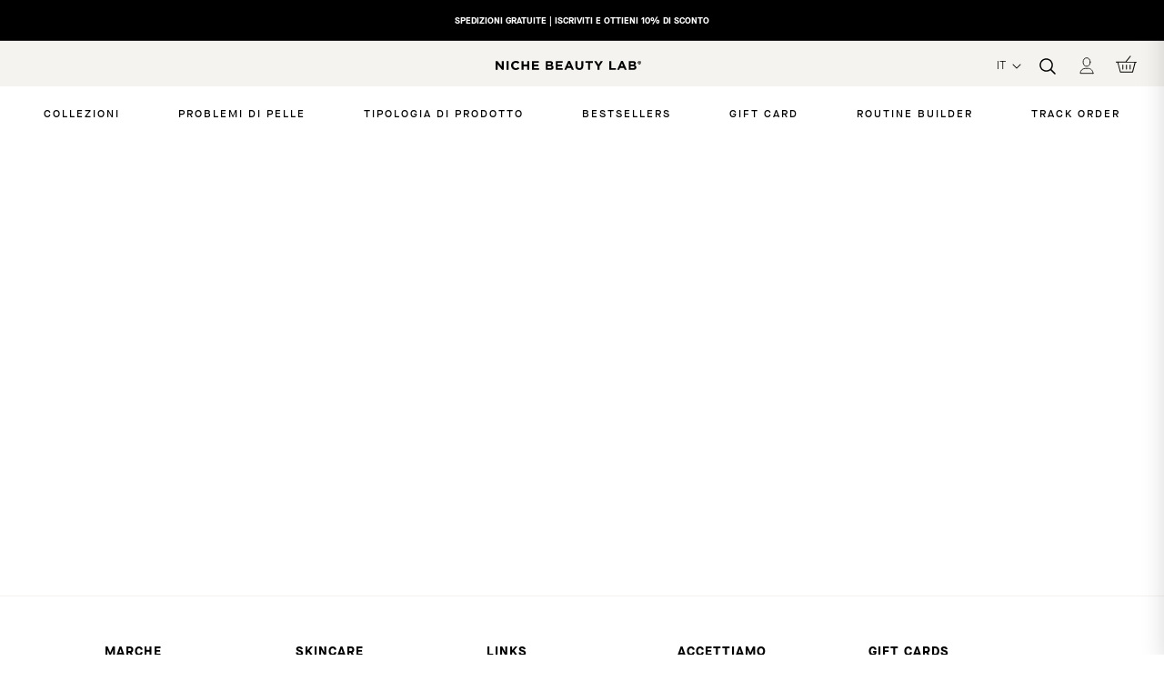

--- FILE ---
content_type: text/html; charset=UTF-8
request_url: https://www.modules4u.biz/shopify/exemptify/js/fix_prices_v1.js.php?shop=niche-beauty-lab.myshopify.com&country=ES&vat=&off&style=&inc_style=&eu_oss&vat_included_setting=false&no_local_id&tax_included=true&shop_currency=EUR&actual_currency=EUR&num_currencies=29&customer_exempt=&current_country=ES&
body_size: 184
content:
window.is_EU = false;var ev = new CustomEvent("ExemptifyLoaded");window.ExemptifyTriggerUpdate = function(){};window.customer_ip = "3.128.28.153";document.dispatchEvent(ev);

--- FILE ---
content_type: text/css
request_url: https://nichebeautylab.com/cdn/shop/t/40/assets/theme.css?v=117498757180941008331764834749
body_size: 52732
content:
/** Shopify CDN: Minification failed

Line 9075:2 Unexpected "}"
Line 11026:12 Expected identifier but found whitespace
Line 11026:20 Unexpected ";"

**/
@charset "UTF-8";

/*!
  Expanse, by Archetype Themes
  http://archetypethemes.co
*/

/* BOOTSTRAP */

.container {
	margin-left: auto;
	margin-right: auto;
	padding-left: 15px;
	padding-right: 15px
}

.container:after {
	content: "";
	display: table;
	clear: both;
}

@media (min-width:576px) {
	.container {
		width: 540px;
		max-width: 100%
	}
}

@media (min-width:768px) {
	.container {
		width: 720px;
		max-width: 100%
	}
}

@media (min-width:992px) {
	.container {
		width: 960px;
		max-width: 100%
	}
}

@media (min-width:1200px) {
	.container {
		width: 1240px;
		max-width: 100%
	}
}

.container-fluid {
	margin-left: auto;
	margin-right: auto;
	padding-left: 15px;
	padding-right: 15px
}

.container-fluid:after {
	content: "";
	display: table;
	clear: both
}

.row {
	margin-right: -5px;
	margin-left: -5px
}

.row:after {
	content: "";
	display: table;
	clear: both
}

@media (min-width:576px) {
	.row {
		margin-right: -5px;
		margin-left: -5px
	}
}

@media (min-width:768px) {
	.row {
		margin-right: -5px;
		margin-left: -5px
	}
}

@media (min-width:992px) {
	.row {
		margin-right: -5px;
		margin-left: -5px
	}
}

@media (min-width:1200px) {
	.row {
		margin-right: -5px;
		margin-left: -5px
	}
}

.col-lg,
.col-lg-1,
.col-lg-2,
.col-lg-3,
.col-lg-4,
.col-lg-5,
.col-lg-6,
.col-lg-7,
.col-lg-8,
.col-lg-9,
.col-lg-10,
.col-lg-11,
.col-lg-12,
.col-md,
.col-md-1,
.col-md-2,
.col-md-3,
.col-md-4,
.col-md-5,
.col-md-6,
.col-md-7,
.col-md-8,
.col-md-9,
.col-md-10,
.col-md-11,
.col-md-12,
.col-sm,
.col-sm-1,
.col-sm-2,
.col-sm-3,
.col-sm-4,
.col-sm-5,
.col-sm-6,
.col-sm-7,
.col-sm-8,
.col-sm-9,
.col-sm-10,
.col-sm-11,
.col-sm-12,
.col-xl,
.col-xl-1,
.col-xl-2,
.col-xl-3,
.col-xl-4,
.col-xl-5,
.col-xl-6,
.col-xl-7,
.col-xl-8,
.col-xl-9,
.col-xl-10,
.col-xl-11,
.col-xl-12,
.col-xs,
.col-xs-1,
.col-xs-2,
.col-xs-3,
.col-xs-4,
.col-xs-5,
.col-xs-6,
.col-xs-7,
.col-xs-8,
.col-xs-9,
.col-xs-10,
.col-xs-11,
.col-xs-12 {
	position: relative;
	min-height: 1px;
	padding-right: 5px;
	padding-left: 5px
}

@media (min-width:576px) {
	.col-lg,
	.col-lg-1,
	.col-lg-2,
	.col-lg-3,
	.col-lg-4,
	.col-lg-5,
	.col-lg-6,
	.col-lg-7,
	.col-lg-8,
	.col-lg-9,
	.col-lg-10,
	.col-lg-11,
	.col-lg-12,
	.col-md,
	.col-md-1,
	.col-md-2,
	.col-md-3,
	.col-md-4,
	.col-md-5,
	.col-md-6,
	.col-md-7,
	.col-md-8,
	.col-md-9,
	.col-md-10,
	.col-md-11,
	.col-md-12,
	.col-sm,
	.col-sm-1,
	.col-sm-2,
	.col-sm-3,
	.col-sm-4,
	.col-sm-5,
	.col-sm-6,
	.col-sm-7,
	.col-sm-8,
	.col-sm-9,
	.col-sm-10,
	.col-sm-11,
	.col-sm-12,
	.col-xl,
	.col-xl-1,
	.col-xl-2,
	.col-xl-3,
	.col-xl-4,
	.col-xl-5,
	.col-xl-6,
	.col-xl-7,
	.col-xl-8,
	.col-xl-9,
	.col-xl-10,
	.col-xl-11,
	.col-xl-12,
	.col-xs,
	.col-xs-1,
	.col-xs-2,
	.col-xs-3,
	.col-xs-4,
	.col-xs-5,
	.col-xs-6,
	.col-xs-7,
	.col-xs-8,
	.col-xs-9,
	.col-xs-10,
	.col-xs-11,
	.col-xs-12 {
		padding-right: 5px;
		padding-left: 5px
	}
}

@media (min-width:768px) {
	.col-lg,
	.col-lg-1,
	.col-lg-2,
	.col-lg-3,
	.col-lg-4,
	.col-lg-5,
	.col-lg-6,
	.col-lg-7,
	.col-lg-8,
	.col-lg-9,
	.col-lg-10,
	.col-lg-11,
	.col-lg-12,
	.col-md,
	.col-md-1,
	.col-md-2,
	.col-md-3,
	.col-md-4,
	.col-md-5,
	.col-md-6,
	.col-md-7,
	.col-md-8,
	.col-md-9,
	.col-md-10,
	.col-md-11,
	.col-md-12,
	.col-sm,
	.col-sm-1,
	.col-sm-2,
	.col-sm-3,
	.col-sm-4,
	.col-sm-5,
	.col-sm-6,
	.col-sm-7,
	.col-sm-8,
	.col-sm-9,
	.col-sm-10,
	.col-sm-11,
	.col-sm-12,
	.col-xl,
	.col-xl-1,
	.col-xl-2,
	.col-xl-3,
	.col-xl-4,
	.col-xl-5,
	.col-xl-6,
	.col-xl-7,
	.col-xl-8,
	.col-xl-9,
	.col-xl-10,
	.col-xl-11,
	.col-xl-12,
	.col-xs,
	.col-xs-1,
	.col-xs-2,
	.col-xs-3,
	.col-xs-4,
	.col-xs-5,
	.col-xs-6,
	.col-xs-7,
	.col-xs-8,
	.col-xs-9,
	.col-xs-10,
	.col-xs-11,
	.col-xs-12 {
		padding-right: 5px;
		padding-left: 5px
	}
  .hidden-md-up {
      display: none!important;
  }
}

@media (min-width:992px) {
	.col-lg,
	.col-lg-1,
	.col-lg-2,
	.col-lg-3,
	.col-lg-4,
	.col-lg-5,
	.col-lg-6,
	.col-lg-7,
	.col-lg-8,
	.col-lg-9,
	.col-lg-10,
	.col-lg-11,
	.col-lg-12,
	.col-md,
	.col-md-1,
	.col-md-2,
	.col-md-3,
	.col-md-4,
	.col-md-5,
	.col-md-6,
	.col-md-7,
	.col-md-8,
	.col-md-9,
	.col-md-10,
	.col-md-11,
	.col-md-12,
	.col-sm,
	.col-sm-1,
	.col-sm-2,
	.col-sm-3,
	.col-sm-4,
	.col-sm-5,
	.col-sm-6,
	.col-sm-7,
	.col-sm-8,
	.col-sm-9,
	.col-sm-10,
	.col-sm-11,
	.col-sm-12,
	.col-xl,
	.col-xl-1,
	.col-xl-2,
	.col-xl-3,
	.col-xl-4,
	.col-xl-5,
	.col-xl-6,
	.col-xl-7,
	.col-xl-8,
	.col-xl-9,
	.col-xl-10,
	.col-xl-11,
	.col-xl-12,
	.col-xs,
	.col-xs-1,
	.col-xs-2,
	.col-xs-3,
	.col-xs-4,
	.col-xs-5,
	.col-xs-6,
	.col-xs-7,
	.col-xs-8,
	.col-xs-9,
	.col-xs-10,
	.col-xs-11,
	.col-xs-12 {
		padding-right: 5px;
		padding-left: 5px
	}
}

@media (min-width:1200px) {
	.col-lg,
	.col-lg-1,
	.col-lg-2,
	.col-lg-3,
	.col-lg-4,
	.col-lg-5,
	.col-lg-6,
	.col-lg-7,
	.col-lg-8,
	.col-lg-9,
	.col-lg-10,
	.col-lg-11,
	.col-lg-12,
	.col-md,
	.col-md-1,
	.col-md-2,
	.col-md-3,
	.col-md-4,
	.col-md-5,
	.col-md-6,
	.col-md-7,
	.col-md-8,
	.col-md-9,
	.col-md-10,
	.col-md-11,
	.col-md-12,
	.col-sm,
	.col-sm-1,
	.col-sm-2,
	.col-sm-3,
	.col-sm-4,
	.col-sm-5,
	.col-sm-6,
	.col-sm-7,
	.col-sm-8,
	.col-sm-9,
	.col-sm-10,
	.col-sm-11,
	.col-sm-12,
	.col-xl,
	.col-xl-1,
	.col-xl-2,
	.col-xl-3,
	.col-xl-4,
	.col-xl-5,
	.col-xl-6,
	.col-xl-7,
	.col-xl-8,
	.col-xl-9,
	.col-xl-10,
	.col-xl-11,
	.col-xl-12,
	.col-xs,
	.col-xs-1,
	.col-xs-2,
	.col-xs-3,
	.col-xs-4,
	.col-xs-5,
	.col-xs-6,
	.col-xs-7,
	.col-xs-8,
	.col-xs-9,
	.col-xs-10,
	.col-xs-11,
	.col-xs-12 {
		padding-right: 5px;
		padding-left: 5px
	}
}

.col-xs-1 {
	float: left;
	width: 8.33333%
}

.col-xs-2 {
	float: left;
	width: 16.66667%
}

.col-xs-3 {
	float: left;
	width: 25%
}

.col-xs-4 {
	float: left;
	width: 33.33333%
}

.col-xs-5 {
	float: left;
	width: 41.66667%
}

.col-xs-6 {
	float: left;
	width: 50%
}

.col-xs-7 {
	float: left;
	width: 58.33333%
}

.col-xs-8 {
	float: left;
	width: 66.66667%
}

.col-xs-9 {
	float: left;
	width: 75%
}

.col-xs-10 {
	float: left;
	width: 83.33333%
}

.col-xs-11 {
	float: left;
	width: 91.66667%
}

.col-xs-12 {
	float: left;
	width: 100%
}

.pull-xs-0 {
	right: auto
}

.pull-xs-1 {
	right: 8.33333%
}

.pull-xs-2 {
	right: 16.66667%
}

.pull-xs-3 {
	right: 25%
}

.pull-xs-4 {
	right: 33.33333%
}

.pull-xs-5 {
	right: 41.66667%
}

.pull-xs-6 {
	right: 50%
}

.pull-xs-7 {
	right: 58.33333%
}

.pull-xs-8 {
	right: 66.66667%
}

.pull-xs-9 {
	right: 75%
}

.pull-xs-10 {
	right: 83.33333%
}

.pull-xs-11 {
	right: 91.66667%
}

.pull-xs-12 {
	right: 100%
}

.push-xs-0 {
	left: auto
}

.push-xs-1 {
	left: 8.33333%
}

.push-xs-2 {
	left: 16.66667%
}

.push-xs-3 {
	left: 25%
}

.push-xs-4 {
	left: 33.33333%
}

.push-xs-5 {
	left: 41.66667%
}

.push-xs-6 {
	left: 50%
}

.push-xs-7 {
	left: 58.33333%
}

.push-xs-8 {
	left: 66.66667%
}

.push-xs-9 {
	left: 75%
}

.push-xs-10 {
	left: 83.33333%
}

.push-xs-11 {
	left: 91.66667%
}

.push-xs-12 {
	left: 100%
}

.offset-xs-1 {
	margin-left: 8.33333%
}

.offset-xs-2 {
	margin-left: 16.66667%
}

.offset-xs-3 {
	margin-left: 25%
}

.offset-xs-4 {
	margin-left: 33.33333%
}

.offset-xs-5 {
	margin-left: 41.66667%
}

.offset-xs-6 {
	margin-left: 50%
}

.offset-xs-7 {
	margin-left: 58.33333%
}

.offset-xs-8 {
	margin-left: 66.66667%
}

.offset-xs-9 {
	margin-left: 75%
}

.offset-xs-10 {
	margin-left: 83.33333%
}

.offset-xs-11 {
	margin-left: 91.66667%
}

@media (min-width:576px) {
	.col-sm-1 {
		float: left;
		width: 8.33333%
	}
	.col-sm-2 {
		float: left;
		width: 16.66667%
	}
	.col-sm-3 {
		float: left;
		width: 25%
	}
	.col-sm-4 {
		float: left;
		width: 33.33333%
	}
	.col-sm-5 {
		float: left;
		width: 41.66667%
	}
	.col-sm-6 {
		float: left;
		width: 50%
	}
	.col-sm-7 {
		float: left;
		width: 58.33333%
	}
	.col-sm-8 {
		float: left;
		width: 66.66667%
	}
	.col-sm-9 {
		float: left;
		width: 75%
	}
	.col-sm-10 {
		float: left;
		width: 83.33333%
	}
	.col-sm-11 {
		float: left;
		width: 91.66667%
	}
	.col-sm-12 {
		float: left;
		width: 100%
	}
	.pull-sm-0 {
		right: auto
	}
	.pull-sm-1 {
		right: 8.33333%
	}
	.pull-sm-2 {
		right: 16.66667%
	}
	.pull-sm-3 {
		right: 25%
	}
	.pull-sm-4 {
		right: 33.33333%
	}
	.pull-sm-5 {
		right: 41.66667%
	}
	.pull-sm-6 {
		right: 50%
	}
	.pull-sm-7 {
		right: 58.33333%
	}
	.pull-sm-8 {
		right: 66.66667%
	}
	.pull-sm-9 {
		right: 75%
	}
	.pull-sm-10 {
		right: 83.33333%
	}
	.pull-sm-11 {
		right: 91.66667%
	}
	.pull-sm-12 {
		right: 100%
	}
	.push-sm-0 {
		left: auto
	}
	.push-sm-1 {
		left: 8.33333%
	}
	.push-sm-2 {
		left: 16.66667%
	}
	.push-sm-3 {
		left: 25%
	}
	.push-sm-4 {
		left: 33.33333%
	}
	.push-sm-5 {
		left: 41.66667%
	}
	.push-sm-6 {
		left: 50%
	}
	.push-sm-7 {
		left: 58.33333%
	}
	.push-sm-8 {
		left: 66.66667%
	}
	.push-sm-9 {
		left: 75%
	}
	.push-sm-10 {
		left: 83.33333%
	}
	.push-sm-11 {
		left: 91.66667%
	}
	.push-sm-12 {
		left: 100%
	}
	.offset-sm-0 {
		margin-left: 0
	}
	.offset-sm-1 {
		margin-left: 8.33333%
	}
	.offset-sm-2 {
		margin-left: 16.66667%
	}
	.offset-sm-3 {
		margin-left: 25%
	}
	.offset-sm-4 {
		margin-left: 33.33333%
	}
	.offset-sm-5 {
		margin-left: 41.66667%
	}
	.offset-sm-6 {
		margin-left: 50%
	}
	.offset-sm-7 {
		margin-left: 58.33333%
	}
	.offset-sm-8 {
		margin-left: 66.66667%
	}
	.offset-sm-9 {
		margin-left: 75%
	}
	.offset-sm-10 {
		margin-left: 83.33333%
	}
	.offset-sm-11 {
		margin-left: 91.66667%
	}
}

@media (min-width:768px) {
	.col-md-1 {
		float: left;
		width: 8.33333%
	}
	.col-md-2 {
		float: left;
		width: 16.66667%
	}
	.col-md-3 {
		float: left;
		width: 25%
	}
	.col-md-4 {
		float: left;
		width: 33.33333%
	}
	.col-md-5 {
		float: left;
		width: 41.66667%
	}
	.col-md-6 {
		float: left;
		width: 50%
	}
	.col-md-7 {
		float: left;
		width: 58.33333%
	}
	.col-md-8 {
		float: left;
		width: 66.66667%
	}
	.col-md-9 {
		float: left;
		width: 75%
	}
	.col-md-10 {
		float: left;
		width: 83.33333%
	}
	.col-md-11 {
		float: left;
		width: 91.66667%
	}
	.col-md-12 {
		float: left;
		width: 100%
	}
	.pull-md-0 {
		right: auto
	}
	.pull-md-1 {
		right: 8.33333%
	}
	.pull-md-2 {
		right: 16.66667%
	}
	.pull-md-3 {
		right: 25%
	}
	.pull-md-4 {
		right: 33.33333%
	}
	.pull-md-5 {
		right: 41.66667%
	}
	.pull-md-6 {
		right: 50%
	}
	.pull-md-7 {
		right: 58.33333%
	}
	.pull-md-8 {
		right: 66.66667%
	}
	.pull-md-9 {
		right: 75%
	}
	.pull-md-10 {
		right: 83.33333%
	}
	.pull-md-11 {
		right: 91.66667%
	}
	.pull-md-12 {
		right: 100%
	}
	.push-md-0 {
		left: auto
	}
	.push-md-1 {
		left: 8.33333%
	}
	.push-md-2 {
		left: 16.66667%
	}
	.push-md-3 {
		left: 25%
	}
	.push-md-4 {
		left: 33.33333%
	}
	.push-md-5 {
		left: 41.66667%
	}
	.push-md-6 {
		left: 50%
	}
	.push-md-7 {
		left: 58.33333%
	}
	.push-md-8 {
		left: 66.66667%
	}
	.push-md-9 {
		left: 75%
	}
	.push-md-10 {
		left: 83.33333%
	}
	.push-md-11 {
		left: 91.66667%
	}
	.push-md-12 {
		left: 100%
	}
	.offset-md-0 {
		margin-left: 0
	}
	.offset-md-1 {
		margin-left: 8.33333%
	}
	.offset-md-2 {
		margin-left: 16.66667%
	}
	.offset-md-3 {
		margin-left: 25%
	}
	.offset-md-4 {
		margin-left: 33.33333%
	}
	.offset-md-5 {
		margin-left: 41.66667%
	}
	.offset-md-6 {
		margin-left: 50%
	}
	.offset-md-7 {
		margin-left: 58.33333%
	}
	.offset-md-8 {
		margin-left: 66.66667%
	}
	.offset-md-9 {
		margin-left: 75%
	}
	.offset-md-10 {
		margin-left: 83.33333%
	}
	.offset-md-11 {
		margin-left: 91.66667%
	}
}

@media (min-width:992px) {
	.col-lg-1 {
		float: left;
		width: 8.33333%
	}
	.col-lg-2 {
		float: left;
		width: 16.66667%
	}
	.col-lg-3 {
		float: left;
		width: 25%
	}
	.col-lg-4 {
		float: left;
		width: 33.33333%
	}
	.col-lg-5 {
		float: left;
		width: 41.66667%
	}
	.col-lg-6 {
		float: left;
		width: 50%
	}
	.col-lg-7 {
		float: left;
		width: 58.33333%
	}
	.col-lg-8 {
		float: left;
		width: 66.66667%
	}
	.col-lg-9 {
		float: left;
		width: 75%
	}
	.col-lg-10 {
		float: left;
		width: 83.33333%
	}
	.col-lg-11 {
		float: left;
		width: 91.66667%
	}
	.col-lg-12 {
		float: left;
		width: 100%
	}
	.pull-lg-0 {
		right: auto
	}
	.pull-lg-1 {
		right: 8.33333%
	}
	.pull-lg-2 {
		right: 16.66667%
	}
	.pull-lg-3 {
		right: 25%
	}
	.pull-lg-4 {
		right: 33.33333%
	}
	.pull-lg-5 {
		right: 41.66667%
	}
	.pull-lg-6 {
		right: 50%
	}
	.pull-lg-7 {
		right: 58.33333%
	}
	.pull-lg-8 {
		right: 66.66667%
	}
	.pull-lg-9 {
		right: 75%
	}
	.pull-lg-10 {
		right: 83.33333%
	}
	.pull-lg-11 {
		right: 91.66667%
	}
	.pull-lg-12 {
		right: 100%
	}
	.push-lg-0 {
		left: auto
	}
	.push-lg-1 {
		left: 8.33333%
	}
	.push-lg-2 {
		left: 16.66667%
	}
	.push-lg-3 {
		left: 25%
	}
	.push-lg-4 {
		left: 33.33333%
	}
	.push-lg-5 {
		left: 41.66667%
	}
	.push-lg-6 {
		left: 50%
	}
	.push-lg-7 {
		left: 58.33333%
	}
	.push-lg-8 {
		left: 66.66667%
	}
	.push-lg-9 {
		left: 75%
	}
	.push-lg-10 {
		left: 83.33333%
	}
	.push-lg-11 {
		left: 91.66667%
	}
	.push-lg-12 {
		left: 100%
	}
	.offset-lg-0 {
		margin-left: 0
	}
	.offset-lg-1 {
		margin-left: 8.33333%
	}
	.offset-lg-2 {
		margin-left: 16.66667%
	}
	.offset-lg-3 {
		margin-left: 25%
	}
	.offset-lg-4 {
		margin-left: 33.33333%
	}
	.offset-lg-5 {
		margin-left: 41.66667%
	}
	.offset-lg-6 {
		margin-left: 50%
	}
	.offset-lg-7 {
		margin-left: 58.33333%
	}
	.offset-lg-8 {
		margin-left: 66.66667%
	}
	.offset-lg-9 {
		margin-left: 75%
	}
	.offset-lg-10 {
		margin-left: 83.33333%
	}
	.offset-lg-11 {
		margin-left: 91.66667%
	}
}

@media (min-width:1200px) {
	.col-xl-1 {
		float: left;
		width: 8.33333%
	}
	.col-xl-2 {
		float: left;
		width: 16.66667%
	}
	.col-xl-3 {
		float: left;
		width: 25%
	}
	.col-xl-4 {
		float: left;
		width: 33.33333%
	}
	.col-xl-5 {
		float: left;
		width: 41.66667%
	}
	.col-xl-6 {
		float: left;
		width: 50%
	}
	.col-xl-7 {
		float: left;
		width: 58.33333%
	}
	.col-xl-8 {
		float: left;
		width: 66.66667%
	}
	.col-xl-9 {
		float: left;
		width: 75%
	}
	.col-xl-10 {
		float: left;
		width: 83.33333%
	}
	.col-xl-11 {
		float: left;
		width: 91.66667%
	}
	.col-xl-12 {
		float: left;
		width: 100%
	}
	.pull-xl-0 {
		right: auto
	}
	.pull-xl-1 {
		right: 8.33333%
	}
	.pull-xl-2 {
		right: 16.66667%
	}
	.pull-xl-3 {
		right: 25%
	}
	.pull-xl-4 {
		right: 33.33333%
	}
	.pull-xl-5 {
		right: 41.66667%
	}
	.pull-xl-6 {
		right: 50%
	}
	.pull-xl-7 {
		right: 58.33333%
	}
	.pull-xl-8 {
		right: 66.66667%
	}
	.pull-xl-9 {
		right: 75%
	}
	.pull-xl-10 {
		right: 83.33333%
	}
	.pull-xl-11 {
		right: 91.66667%
	}
	.pull-xl-12 {
		right: 100%
	}
	.push-xl-0 {
		left: auto
	}
	.push-xl-1 {
		left: 8.33333%
	}
	.push-xl-2 {
		left: 16.66667%
	}
	.push-xl-3 {
		left: 25%
	}
	.push-xl-4 {
		left: 33.33333%
	}
	.push-xl-5 {
		left: 41.66667%
	}
	.push-xl-6 {
		left: 50%
	}
	.push-xl-7 {
		left: 58.33333%
	}
	.push-xl-8 {
		left: 66.66667%
	}
	.push-xl-9 {
		left: 75%
	}
	.push-xl-10 {
		left: 83.33333%
	}
	.push-xl-11 {
		left: 91.66667%
	}
	.push-xl-12 {
		left: 100%
	}
	.offset-xl-0 {
		margin-left: 0
	}
	.offset-xl-1 {
		margin-left: 8.33333%
	}
	.offset-xl-2 {
		margin-left: 16.66667%
	}
	.offset-xl-3 {
		margin-left: 25%
	}
	.offset-xl-4 {
		margin-left: 33.33333%
	}
	.offset-xl-5 {
		margin-left: 41.66667%
	}
	.offset-xl-6 {
		margin-left: 50%
	}
	.offset-xl-7 {
		margin-left: 58.33333%
	}
	.offset-xl-8 {
		margin-left: 66.66667%
	}
	.offset-xl-9 {
		margin-left: 75%
	}
	.offset-xl-10 {
		margin-left: 83.33333%
	}
	.offset-xl-11 {
		margin-left: 91.66667%
	}
}
/* FIN BOOTSTRAP*/

:root{
  --colorBtnPrimary:#111111;
  --colorBtnPrimaryLight:#2b2b2b;
  --colorBtnPrimaryDim:#040404;
  --colorBtnPrimaryText:#ffffff;
  --colorCartDot:#ccff32;
  --colorCartDotText:#000000;

  --colorLink:#000000;

  --colorTextBody:#000000;
  --colorPrice:#000000;
  --colorTextSavings:#ccff32;
  --colorSaleTag:#ccff32;
  --colorSaleTagText:#000000;

  --colorBody:#ffffff;
  --colorBodyDim:#f2f2f2;

  --colorFooter:#000000;
  --colorFooterBorder:#000000;
  --colorFooterText:#ffffff;

  --colorBorder:#ffffff;

  --colorNav:#ffffff;
  --colorNavText:#000000;
  --colorToolbar:#000000;
  --colorToolbarText:#ffffff;
  --colorNavSearch:#ffffff;

  --colorModalBg:#e0e0e0;

  --colorScheme1Text:#000000;
  --colorScheme1Bg:#ccff32;
  --colorScheme2Text:#000000;
  --colorScheme2Bg:#ffffff;
  --colorScheme3Text:#000000;
  --colorScheme3Bg:#ccff32;

  --header-padding-bottom:0;

  --pageTopPadding:35px;
  --pageNarrow:700px;
  --pageWidthPadding:15px;
  --gridGutter:22px;
  --indexSectionPadding:30px;
  --sectionHeaderBottom:40px;
  --collapsibleIconWidth:12px;

  --textFrameMargin:10px;
  --color-body-text:#000000;
  --color-body:#ffffff;
  --color-bg:#ffffff;
}

@media only screen and (max-width:768px){
  :root{
    --pageTopPadding:15px;
    --pageNarrow:330px;
    --pageWidthPadding:17px;
    --gridGutter:16px;
    --indexSectionPadding:10px;
    --sectionHeaderBottom:25px;
    --collapsibleIconWidth:10px;

    --textFrameMargin:7px;
  }
}

@keyframes spin{
  0%{
    transform:rotate(0deg);
  }

  to{
    transform:rotate(360deg);
  }
}

@keyframes preloading{
  0%{   transform-origin:0% 50%; transform:scaleX(0); opacity:0; }
  40%{  transform-origin:0% 50%; transform:scaleX(1); opacity:1; }
  41%{  transform-origin:100% 50%; transform:scaleX(1); opacity:1; }
  to{ transform-origin:100% 50%; transform:scaleX(0); opacity:1; }
}

@keyframes slideshowBars{
  0%{ transform:translateX(-100%); }
  to{ transform:translateX(0); }
}

@keyframes grid-product__loading{
  0%{ opacity:1; }
  60%{ opacity:0; }
  to{ opacity:1; }
}

@keyframes overlay-on{
  0%{ opacity:0; }
  to{ opacity:0.6; }
}

@keyframes overlay-off{
  0%{ opacity:0.6; }
  to{ opacity:0; }
}

@keyframes full-overlay-on{
  0%{ opacity:0; }
  to{ opacity:1; }
}

@keyframes full-overlay-off{
  0%{ opacity:1; }
  to{ opacity:0; }
}

@keyframes modal-open{
  0%{
    opacity:0;
    transform:scale(0.97);
  }
  to{
    opacity:1;
    transform:scale(1);
  }
}

@keyframes modal-closing{
  0%{
    opacity:1;
    transform:scale(1);
  }
  to{
    opacity:0;
    transform:scale(0.97);
  }
}

@keyframes rise-up{
  0%{
    opacity:0;
    transform:translateY(10px);
  }
  to{
    opacity:1;
    transform:translateY(0);
  }
}

@keyframes fade-in{
  0%{
    opacity:0;
  }
  to{
    opacity:1;
  }
}

@keyframes fade-out{
  0%{
    opacity:1;
  }
  to{
    opacity:0;
  }
}

@keyframes zoom-fade{
  0%{
    opacity:0;
    transform:scale(1.1);
  }
  to{
    opacity:1;
    transform:scale(1);
  }
}

@keyframes placeholder-shimmer{
  0%{
    background-position:-150% 0;
  }
  to{
    background-position:150% 0;
  }
}

.flickity-enabled{
  position:relative;
}

.flickity-enabled:focus{ outline:none; }

.flickity-viewport{
  overflow:hidden;
  position:relative;
  transition:height 0.35s;
  height:100%;
}

.flickity-slider{
  position:absolute;
  width:100%;
  height:100%;
}

.flickity-enabled.is-draggable{
  -webkit-user-select:none;
          user-select:none;
}

.flickity-enabled.is-draggable .flickity-viewport{
  cursor:move;
  cursor:grab
}

.flickity-enabled.is-draggable .flickity-viewport.is-pointer-down{
    cursor:grabbing;
  }

.flickity-enabled.is-draggable[data-arrows=true] .flickity-viewport{
  cursor:default
}

.flickity-enabled.is-draggable[data-arrows=true] .flickity-viewport.is-pointer-down{
    cursor:default;
  }

.flickity-button{
  position:absolute;
  border:none;
  color:#ffffff;
  color:var(--colorBtnPrimaryText);
  background:#111111;
  background:var(--colorBtnPrimary);
  border-radius:50%
}

.hero .flickity-button{
    color:#000000;
    color:var(--colorTextBody);
    background-color:#ffffff;
    background-color:var(--colorBody);
    box-shadow:0 5px 5px rgba(0, 0, 0, 0.1)
}

.flickity-button:hover{
  cursor:pointer;
  opacity:1;
}

.flickity-button:disabled{
  display:none;
  cursor:auto;
  pointer-events:none;
}

.flickity-prev-next-button{
  top:50%;
  width:40px;
  height:40px;
  transform:translateY(-50%)
}

@media only screen and (max-width:768px){

.flickity-prev-next-button{
    width:33px;
    height:33px
}
  }

.flickity-prev-next-button:hover{
  transform:translateY(-50%) scale(1.12);
}

.flickity-prev-next-button:active{
  transform:translateY(-50%) scale(1);
  transition:transform 0.05s ease-out;
}

.flickity-previous{ left:10px; }

.flickity-next{ right:10px; }

.flickity-rtl .flickity-previous{
  left:auto;
  right:10px;
}

.flickity-rtl .flickity-next{
  right:auto;
  left:10px;
}

.flickity-button-icon{
  position:absolute;
  left:35%;
  top:35%;
  width:30%;
  height:30%;
  fill:currentColor;
}

.flickity-page-dots{
  width:100%;
  bottom:-15px;
  padding:0;
  margin:0 0 0 0;
  list-style:none;
  text-align:center;
  line-height:1;
  color:currentColor;
  z-index: 1;
}
/*
.hero .flickity-page-dots{
    bottom:20px;
    color:#fff;
    margin-top: 10px;
}
*/
.hero .flickity-page-dots {
    bottom: -20px;
    color: #fff;
    margin-top: -20px;
    z-index: 999;
}
.flickity-rtl .flickity-page-dots{ direction:rtl; }

.flickity-page-dots .dot{
  position: relative;
  display:inline-block;
  vertical-align:middle;
  width:6px;
  height:6px;
  margin:0 5px;
  border-radius:100%;
  cursor:pointer;
  background-color:currentColor;
  opacity:0.2;
  border: 1px solid #000000;
}

.flickity-page-dots .dot:hover{
    opacity:0.6;
  }

.flickity-page-dots .dot.is-selected{
  opacity:1;
  background-color:#000000;
  width:9px;
  height:9px;
}

.flickity-enabled.is-fade .flickity-slider>*{
  pointer-events:none;
  z-index:0;
}

.flickity-enabled.is-fade .flickity-slider>.is-selected{
  pointer-events:auto;
  z-index:1;
}

.hero[data-arrows=true]{
  overflow:visible
}

.hero[data-arrows=true] .flickity-prev-next-button{
    top:auto;
    bottom:-20px;
    transform:none;
    z-index:2;
  }

.hero[data-arrows=true] .flickity-prev-next-button:hover{
    transform:scale(1.12);
  }

.hero[data-arrows=true] .flickity-prev-next-button:active{
    transform:scale(1);
  }

.hero[data-arrows=true] .flickity-previous{
    left:auto;
    right:90px;
  }

.hero[data-arrows=true] .flickity-next{
    right:40px;
  }

.hero[data-arrows=true].flickity-rtl .flickity-previous{
    right:auto;
    left:90px;
  }

.hero[data-arrows=true].flickity-rtl .flickity-next{
    right:auto;
    left:40px;
  }

@media only screen and (max-width:768px){
    .hero[data-arrows=true] .flickity-prev-next-button{
      bottom:-16px;
    }
    .hero[data-arrows=true] .flickity-previous{
      right:60px;
    }
    .hero[data-arrows=true] .flickity-next{
      right:20px;
    }
    .hero[data-arrows=true].flickity-rtl .flickity-previous{
      left:60px;
    }
    .hero[data-arrows=true].flickity-rtl .flickity-next{
      left:20px;
    }
  }

[data-bars=true].hero .flickity-page-dots{
    bottom:0;
    height:6px;
    line-height:6px;
    z-index:2;
  }

[data-bars=true] .flickity-page-dots .dot{
    position:relative;
    border-radius:0;
    width:120px;
    height:6px;
    border:0;
    opacity:1;
    vertical-align:top;
    background:none;
    overflow:hidden
  }

@media only screen and (max-width:768px){

[data-bars=true] .flickity-page-dots .dot{
      width:45px
  }
    }

[data-bars=true] .flickity-page-dots .dot:after,[data-bars=true] .flickity-page-dots .dot:before{
      content:"";
      display:block;
      position:absolute;
      left:0;
      height:100%;
      width:100%;
    }

[data-bars=true] .flickity-page-dots .dot:before{
      opacity:0.1;
      background-color:#000;
    }

[data-bars=true] .flickity-page-dots .dot:hover:before{
      opacity:0.2;
    }

[data-bars=true] .flickity-page-dots .dot:after{
      transform:translateX(-100%);
      transition:none;
      background-color:currentColor;
    }

[data-bars=true] .flickity-page-dots .dot.is-selected:after{
      animation:slideshowBars 0s linear forwards;
    }

.noUi-target,.noUi-target *{
   -webkit-touch-callout:none;
   -webkit-tap-highlight-color:rgba(0, 0, 0, 0);
   -webkit-user-select:none;
   touch-action:none;
   user-select:none;
   box-sizing:border-box;
 }

.noUi-target{
   position:relative;
 }

.noUi-base,.noUi-connects{
   width:100%;
   height:100%;
   position:relative;
   z-index:1;
 }

.noUi-connects{
   overflow:hidden;
   z-index:0;
 }

.noUi-connect,.noUi-origin{
   will-change:transform;
   position:absolute;
   z-index:1;
   top:0;
   right:0;
   -ms-transform-origin:0 0;
   -webkit-transform-origin:0 0;
   -webkit-transform-style:preserve-3d;
   transform-origin:0 0;
   transform-style:flat;
 }

.noUi-connect{
   height:100%;
   width:100%;
 }

.noUi-origin{
   height:10%;
   width:10%;
 }

.noUi-txt-dir-rtl.noUi-horizontal .noUi-origin{
   left:0;
   right:auto;
 }

.noUi-vertical .noUi-origin{
   width:0;
 }

.noUi-horizontal .noUi-origin{
   height:0;
 }

.noUi-handle{
   -webkit-backface-visibility:hidden;
   backface-visibility:hidden;
   position:absolute;
 }

.noUi-touch-area{
   height:100%;
   width:100%;
 }

.noUi-state-tap .noUi-connect,.noUi-state-tap .noUi-origin{
   transition:transform 0.3s;
 }

.noUi-state-drag *{
   cursor:inherit !important;
 }

.noUi-horizontal{
   height:18px;
 }

.noUi-horizontal .noUi-handle{
   width:34px;
   height:28px;
   right:-17px;
   top:-6px;
 }

.noUi-vertical{
   width:18px;
 }

.noUi-vertical .noUi-handle{
   width:28px;
   height:34px;
   right:-6px;
   top:-17px;
 }

.noUi-txt-dir-rtl.noUi-horizontal .noUi-handle{
   left:-17px;
   right:auto;
 }

.noUi-target{
   background:#fafafa;
   border-radius:4px;
   border:1px solid #d3d3d3;
   box-shadow:inset 0 1px 1px #f0f0f0,0 3px 6px -5px #bbb;
 }

.noUi-connects{
   border-radius:3px;
 }

.noUi-connect{
   background:#3fb8af;
 }

.noUi-draggable{
   cursor:ew-resize;
 }

.noUi-vertical .noUi-draggable{
   cursor:ns-resize;
 }

.noUi-handle{
   border:1px solid #d9d9d9;
   border-radius:3px;
   background:#fff;
   cursor:default;
   box-shadow:inset 0 0 1px #fff,inset 0 1px 7px #ebebeb,0 3px 6px -3px #bbb;
 }

.noUi-active{
   box-shadow:inset 0 0 1px #fff,inset 0 1px 7px #ddd,0 3px 6px -3px #bbb;
 }

.noUi-handle:after,.noUi-handle:before{
   content:"";
   display:block;
   position:absolute;
   height:14px;
   width:1px;
   background:#e8e7e6;
   left:14px;
   top:6px;
 }

.noUi-handle:after{
   left:17px;
 }

.noUi-vertical .noUi-handle:after,.noUi-vertical .noUi-handle:before{
   width:14px;
   height:1px;
   left:6px;
   top:14px;
 }

.noUi-vertical .noUi-handle:after{
   top:17px;
 }

[disabled] .noUi-connect{
   background:#b8b8b8;
 }

[disabled].noUi-handle,[disabled] .noUi-handle,[disabled].noUi-target{
   cursor:not-allowed;
 }

.noUi-pips,.noUi-pips *{
   box-sizing:border-box;
 }

.noUi-pips{
   position:absolute;
   color:#999;
 }

.noUi-value{
   position:absolute;
   white-space:nowrap;
   text-align:center;
 }

.noUi-value-sub{
   color:#ccc;
   font-size:10px;
 }

.noUi-marker{
   position:absolute;
   background:#ccc;
 }

.noUi-marker-sub{
   background:#aaa;
 }

.noUi-marker-large{
   background:#aaa;
 }

.noUi-pips-horizontal{
   padding:10px 0;
   height:80px;
   top:100%;
   left:0;
   width:100%;
 }

.noUi-value-horizontal{
   transform:translate(-50%, 50%);
 }

.noUi-rtl .noUi-value-horizontal{
   transform:translate(50%, 50%);
 }

.noUi-marker-horizontal.noUi-marker{
   margin-left:-1px;
   width:2px;
   height:5px;
 }

.noUi-marker-horizontal.noUi-marker-sub{
   height:10px;
 }

.noUi-marker-horizontal.noUi-marker-large{
   height:15px;
 }

.noUi-pips-vertical{
   padding:0 10px;
   height:100%;
   top:0;
   left:100%;
 }

.noUi-value-vertical{
   transform:translateY(-50%);
   padding-left:25px;
 }

.noUi-rtl .noUi-value-vertical{
   transform:translateY(50%);
 }

.noUi-marker-vertical.noUi-marker{
   width:5px;
   height:2px;
   margin-top:-1px;
 }

.noUi-marker-vertical.noUi-marker-sub{
   width:10px;
 }

.noUi-marker-vertical.noUi-marker-large{
   width:15px;
 }

.noUi-tooltip{
   display:block;
   position:absolute;
   border:1px solid #d9d9d9;
   border-radius:3px;
   background:#fff;
   color:#000;
   padding:5px;
   text-align:center;
   white-space:nowrap;
 }

.noUi-horizontal .noUi-tooltip{
   transform:translate(-50%);
   left:50%;
   bottom:120%;
 }

.noUi-vertical .noUi-tooltip{
   transform:translateY(-50%);
   top:50%;
   right:120%;
 }

.noUi-horizontal .noUi-origin>.noUi-tooltip{
   transform:translate(50%);
   left:auto;
   bottom:10px;
 }

.noUi-vertical .noUi-origin>.noUi-tooltip{
   transform:translateY(-18px);
   top:auto;
   right:28px;
 }

*,:after,:before,input{
  box-sizing:border-box;
}

body,html{
  padding:0;
  margin:0;
}

article,aside,details,figcaption,figure,footer,header,hgroup,main,nav,section,summary{
  display:block;
}

audio,canvas,progress,video{
  display:inline-block;
  vertical-align:baseline;
}

input[type=number]::-webkit-inner-spin-button,input[type=number]::-webkit-outer-spin-button{
  height:auto;
}

input[type=search]::-webkit-search-cancel-button,input[type=search]::-webkit-search-decoration{
  -webkit-appearance:none;
}

.grid:after{content:"";display:table;clear:both;}

.grid{
  list-style:none;
  margin:0;
  padding:0;
  margin-left:-22px
}
.grid__item{
    position: relative;
}
@media only screen and (max-width:768px){

.grid{
    margin-left:-16px
}

html[dir=rtl] .grid{
      margin-left:0;
      margin-right:-16px
}
  }

html[dir=rtl] .grid{
    margin-left:0;
    margin-right:-22px
}

.grid--small{
  margin-left:-10px
}

.grid--small .grid__item{
    padding-left:10px;
  }

.grid__item{
  float:left;
  padding-left:22px;
  width:100%;
  min-height:1px
}

@media only screen and (max-width:768px){

.grid__item{
    padding-left:16px
}

html[dir=rtl] .grid__item{
      padding-left:0;
      padding-right:16px
}
  }

html[dir=rtl] .grid__item{
    float:right;
    padding-left:0;
    padding-right:22px
}

.grid--no-gutters{
  margin-left:0
}

.grid--no-gutters .grid__item{
    padding-left:0;
  }

html[dir=rtl] .grid--no-gutters{
    margin-right:0
}

html[dir=rtl] .grid--no-gutters .grid__item{
      padding-right:0;
    }

.grid--flush-bottom{
  margin-bottom:-22px;
  overflow:auto
}

.grid--flush-bottom>.grid__item{
    margin-bottom:22px;
  }

.grid--center{
  text-align:center
}

.grid--center .grid__item{
    float:none;
    display:inline-block;
    vertical-align:top;
    text-align:left
  }

html[dir=rtl] .grid--center .grid__item{
      text-align:right
  }

.grid--full{
  margin-left:0
}

.grid--full>.grid__item{
    padding-left:0;
  }

@media only screen and (min-width:769px){
  .grid--table-large{
    display:table;
    width:100%;
    table-layout:fixed
  }

    .grid--table-large>.grid__item{
      display:table-cell;
      vertical-align:middle;
      float:none;
    }
}

.new-grid{
  display:flex;
  flex-wrap:wrap;
  word-break:break-word;
  margin-top: 15px;
}

.new-grid--center{
  justify-content:center;
}

.grid-item{
  flex:0 0 100%;
  align-items:stretch;
  display:flex;
  margin-bottom:50px;
  padding-left:5px;
  padding-right:5px
}

[data-view=scrollable] .grid-item{
    flex:0 0 20%;
    max-width:250px
}

[data-view=scrollable-7] .grid-item{
    flex:0 0 14.285%
}

[data-view=scrollable-5] .grid-item{
    flex:0 0 20%
}

[data-view=xsmall] .grid-item{
    flex:0 0 20%
}

[data-view=small] .grid-item{
    flex:0 0 25%
}

[data-view=medium] .grid-item{
    flex:0 0 33.33333%
}

[data-view=large] .grid-item{
    flex:0 0 50%
}

[data-view="6-3"] .grid-item{
    flex:0 0 16.66667%
}

[data-view="6-2"] .grid-item{
    flex:0 0 16.66667%
}

[data-view="3-1"] .grid-item{
    flex:0 0 33.33333%
}

@media only screen and (max-width:768px){

[data-view=xsmall] .grid-item{
      flex:0 0 50%
}

[data-view=small] .grid-item{
      flex:0 0 50%
}

[data-view=medium] .grid-item{
      flex:0 0 100%
}

[data-view=large] .grid-item{
      flex:0 0 100%
}

[data-view=subcollections] .grid-item{
      flex:0 0 28%
}

[data-view="6-3"] .grid-item{
      flex:0 0 33.33333%
}

[data-view="6-2"] .grid-item{
      flex:0 0 50%
}

[data-view="3-1"] .grid-item{
      flex:0 0 100%
}
  }

.grid-item__content{
  position:relative;
  display:flex;
  flex-direction:column;
  text-align:left;
  width:100%;
  background-color:#ffffff;
}

html[dir=rtl] .grid-item__content{
    text-align:right
}

.grid-item__link{
  display:block;
  width:100%
}

[data-grid-style=grey-round] .grid-item__link{
    overflow:hidden;
    border-radius:10px 10px 0 0
}

[data-grid-style=grey-round] [data-view=list] .grid-item__link{
    border-radius:10px 0 0 10px
}

.grid-item__meta{
 margin:12px 0;
 display: -webkit-box;
 display: -webkit-flex;
 display: -ms-flexbox;
 display: flex;
 justify-content: space-between;
 /*flex-wrap: wrap;*/
}

@media only screen and (min-width:769px){

.grid-item__meta{
    margin:20px 0
}
  }

.one-whole{width:100%;}

.one-half{width:50%;}

.one-third{width:33.33333%;}

.two-thirds{width:66.66667%;}

.one-quarter{width:25%;}

.two-quarters{width:50%;}

.three-quarters{width:75%;}

.one-fifth{width:20%;}

.two-fifths{width:40%;}

.three-fifths{width:60%;}

.four-fifths{width:80%;}

.one-sixth{width:16.66667%;}

.two-sixths{width:33.33333%;}

.three-sixths{width:50%;}

.four-sixths{width:66.66667%;}

.five-sixths{width:83.33333%;}

@media only screen and (max-width:768px){.small--one-whole{width:100%;}.small--one-half{width:50%;}.small--one-third{width:33.33333%;}.small--two-thirds{width:66.66667%;}.grid--uniform .small--one-half:nth-of-type(odd),.grid--uniform .small--one-third:nth-of-type(3n+1){clear:both;}.small--one-quarter{width:25%;}.small--two-quarters{width:50%;}.small--three-quarters{width:75%;}.grid--uniform .small--one-quarter:nth-of-type(4n+1){clear:both;}.small--one-fifth{width:20%;}.small--two-fifths{width:40%;}.small--three-fifths{width:60%;}.small--four-fifths{width:80%;}.grid--uniform .small--one-fifth:nth-of-type(5n+1){clear:both;}.small--one-sixth{width:16.66667%;}.small--two-sixths{width:33.33333%;}.small--three-sixths{width:50%;}.small--four-sixths{width:66.66667%;}.small--five-sixths{width:83.33333%;}.grid--uniform .small--one-sixth:nth-of-type(6n+1),.grid--uniform .small--three-sixths:nth-of-type(odd),.grid--uniform .small--two-sixths:nth-of-type(3n+1){clear:both;}}

@media only screen and (min-width:769px){.medium-up--one-whole{width:100%;}.medium-up--one-half{width:50%;}.medium-up--one-third{width:33.33333%;}.medium-up--two-thirds{width:66.66667%;}.grid--uniform .medium-up--one-half:nth-of-type(odd),.grid--uniform .medium-up--one-third:nth-of-type(3n+1){clear:both;}.medium-up--one-quarter{width:25%;}.medium-up--two-quarters{width:50%;}.medium-up--three-quarters{width:75%;}.grid--uniform .medium-up--one-quarter:nth-of-type(4n+1){clear:both;}.medium-up--one-fifth{width:20%;}.medium-up--two-fifths{width:40%;}.medium-up--three-fifths{width:60%;}.medium-up--four-fifths{width:80%;}.grid--uniform .medium-up--one-fifth:nth-of-type(5n+1){clear:both;}.medium-up--one-sixth{width:16.66667%;}.medium-up--two-sixths{width:33.33333%;}.medium-up--three-sixths{width:50%;}.medium-up--four-sixths{width:66.66667%;}.medium-up--five-sixths{width:83.33333%;}.grid--uniform .medium-up--one-sixth:nth-of-type(6n+1),.grid--uniform .medium-up--three-sixths:nth-of-type(odd),.grid--uniform .medium-up--two-sixths:nth-of-type(3n+1){clear:both;}}

.show{display:block !important;}

.hide{display:none !important;}

.text-left{text-align:left !important;}

.text-right{text-align:right !important;}

.text-center{text-align:center !important;}

@media only screen and (max-width:768px){.small--show{display:block !important;}.small--hide{display:none !important;}.small--text-left{text-align:left !important;}.small--text-right{text-align:right !important;}.small--text-center{text-align:center !important;}}

@media only screen and (max-width:959px){.medium-down--show{display:block !important;}.medium-down--hide{display:none !important;}.medium-down--text-left{text-align:left !important;}.medium-down--text-right{text-align:right !important;}.medium-down--text-center{text-align:center !important;}}

@media only screen and (min-width:769px){.medium-up--show{display:block !important;}.medium-up--hide{display:none !important;}.medium-up--text-left{text-align:left !important;}.medium-up--text-right{text-align:right !important;}.medium-up--text-center{text-align:center !important;}}

.flex-grid{
  display:flex;
  flex-wrap:wrap;
  flex:1 1 100%
}

[data-center-text=true] .flex-grid{
    justify-content:center
}

.flex-grid--center{
  align-items:center;
}

.flex-grid--gutters{
  margin-top:-15px;
  margin-left:-15px;
}

.flex-grid__item{
  flex:0 1 100%;
  display:flex;
  align-items:stretch
}

.flex-grid--gutters .flex-grid__item{
    padding-top:15px;
    padding-left:15px
}

.flex-grid__item>*{
    flex:1 1 100%;
  }

.flex-grid__item--stretch{
  flex:1 1 100%;
}

@media only screen and (min-width:769px){
  .flex-grid__item--33{
    flex-basis:33.33%;
  }

  .flex-grid__item--50{
    flex-basis:50%;
  }
}

.clearfix:after{content:"";display:table;clear:both;}

html:not(.no-js):not(.tab-outline) :focus{
  outline:none;
}

.is-transitioning{
  display:block !important;
  visibility:visible !important;
}

.display-table{
  display:table;
  table-layout:fixed;
  width:100%;
}

.display-table-cell{
  display:table-cell;
  vertical-align:middle;
  float:none;
}

@media only screen and (min-width:769px){
  .medium-up--display-table{
    display:table;
    table-layout:fixed;
    width:100%;
  }

  .medium-up--display-table-cell{
    display:table-cell;
    vertical-align:middle;
    float:none;
  }
}

.visually-hidden{
  clip:rect(0, 0, 0, 0);
  overflow:hidden;
  position:absolute;
  height:1px;
  width:1px;
}

.visually-invisible{
  opacity:0 !important;
}

.skip-link:focus{
  clip:auto;
  width:auto;
  height:auto;
  margin:0;
  color:#000000;
  color:var(--colorTextBody);
  background-color:#ffffff;
  background-color:var(--colorBody);
  padding:10px;
  opacity:1;
  z-index:10000;
  transition:none;
}

html{
  touch-action:manipulation;
}

html[dir=rtl]{
  direction:rtl;
}

body,html{
  background-color:#ffffff;
  background-color:var(--colorBody);
  color:#000000;
  color:var(--colorTextBody);
}

@media only screen and (max-width:768px){
  .supports-touch.lock-scroll{
    overflow:hidden;
  }
}

.page-width{
  max-width:1240px;
  margin:0 auto;
}

.page-full,.page-width{
  padding:0 var(--pageWidthPadding);
}
    
@media only screen and (max-width:768px){
  .template-index .page-full,.page-width{
  	padding:0 10px;
  }
}

.page-width--narrow{
  max-width:700px;
  max-width:var(--pageNarrow);
}

.page-width--tiny{
  max-width:450px;
}

@media only screen and (max-width:768px){
  .page-width--flush-small{
    padding: 0 0 20px;
  }
  .page-width--tiny{
  	padding: 10px !important;
  }
}
.page-content{
  padding: 0;
}
.shopify-email-marketing-confirmation__container,.shopify-policy__container{
  padding-top:35px;
  padding-top:var(--pageTopPadding);
  padding-bottom:35px;
  padding-bottom:var(--pageTopPadding);
}

.shopify-email-marketing-confirmation__container{
  text-align:center;
}

.page-content--top,.page-content--with-blocks{
  padding-bottom:0;
}

.main-content{
  display:block;
  min-height:300px;
  box-shadow:0 0 #ffffff;
  box-shadow:0 calc(var(--header-padding-bottom)*-1) var(--colorNav);
}
   
body.template-index .main-content {
  margin-bottom: 0px !important;
}

@media only screen and (min-width:769px){

.main-content {
    /*min-height:700px*/
  	min-height:500px
}
  }

.template-challange .main-content{
    min-height:0
}

.hr--large,.hr--medium,.hr--small,hr{
  height:1px;
  border:0;
  border-top:1px solid;
  border-top-color:#ffffff;
  border-top-color:var(--colorBorder);
}

.hr--small{
  margin:15px auto;
}

.hr--medium{
  margin:30px auto;
}

.hr--large{
  margin:30px auto
}

@media only screen and (min-width:769px){

.hr--large{
    margin:45px auto
}
  }

.page-blocks+.hr--large,.page-blocks+[data-section-type=recently-viewed] .hr--large{
    margin-top:0
}

.hr--clear{
  border:0;
}

@media only screen and (max-width:768px){
    .table--responsive thead{
      display:none;
    }

    .table--responsive tr{
      display:block;
    }

    .table--responsive td,.table--responsive tr{
      float:left;
      clear:both;
      width:100%;
    }

    .table--responsive td,.table--responsive th{
      display:block;
      text-align:right;
      padding:15px;
    }

    .table--responsive td:before{
      content:attr(data-label);
      float:left;
      font-size:12px;
      padding-right:10px;
    }
  }

@media only screen and (max-width:768px){
  .table--small-hide{
    display:none !important;
  }

  .table__section+.table__section{
    position:relative;
    margin-top:10px;
    padding-top:15px
  }

    .table__section+.table__section:after{
      content:"";
      display:block;
      position:absolute;
      top:0;
      left:15px;
      right:15px;
      border-bottom:1px solid;
      border-bottom-color:#ffffff;
      border-bottom-color:var(--colorBorder);
    }
}

.faux-select,body,button,input,select,textarea{
  font-family:var(--typeBasePrimary),var(--typeBaseFallback);
  font-size:var(--typeBaseSize);
  letter-spacing:var(--typeBaseSpacing);
  line-height:var(--typeBaseLineHeight);
  -webkit-font-smoothing:antialiased;
  -webkit-text-size-adjust:100%;
  text-rendering:optimizeSpeed;
}

body{
  font-weight:var(--typeBaseWeight);
}

p{
  margin:0 0 15px 0
}

p:last-child{
    margin-bottom:0;
  }

p img{
    margin:0;
  }

em{
  font-style:italic;
}

b,strong{
  font-weight:600;
}

p[data-spam-detection-disclaimer],small{
  font-size:0.85em;
}

sub,sup{
  position:relative;
  font-size:60%;
  vertical-align:baseline;
}

sup{
  top:-0.5em;
}

sub{
  bottom:-0.5em;
}

.rte blockquote,blockquote{
  margin:0;
  padding:15px 30px 40px
}

.rte blockquote p,blockquote p{
    margin-bottom:0
  }

.rte blockquote p+cite,blockquote p+cite{
      margin-top:15px;
    }

.rte blockquote cite,blockquote cite{
    display:block;
  }

code,pre{
  background-color:#faf7f5;
  font-family:Consolas,monospace;
  font-size:1em;
  border:0 none;
  padding:0 2px;
  color:#51ab62;
}

pre{
  overflow:auto;
  padding:15px;
  margin:0 0 30px;
}

.label,label:not(.variant__button-label):not(.text-label){
  font-weight:600;
  font-size:calc(var(--typeBaseSize) + 1px);
}

label{
  display:block;
  margin-bottom:10px;
}

.text-label a{
  text-decoration:underline;
  text-underline-offset:2px;
}

.label-info{
  display:block;
  margin-bottom:10px;
}

.h1,.h2,.h3,.h4,.h5,.h6,h1,h2,h3,h4,h5,h6{
  font-family:var(--typeHeaderPrimary),var(--typeHeaderFallback);
  font-weight:var(--typeHeaderWeight);
  letter-spacing:var(--typeHeaderSpacing);
  line-height:var(--typeHeaderLineHeight)
}

[data-type_header_capitalize=true] .h1,[data-type_header_capitalize=true] .h2,[data-type_header_capitalize=true] .h3,[data-type_header_capitalize=true] .h4,[data-type_header_capitalize=true] .h5,[data-type_header_capitalize=true] .h6,[data-type_header_capitalize=true] h1,[data-type_header_capitalize=true] h2,[data-type_header_capitalize=true] h3,[data-type_header_capitalize=true] h4,[data-type_header_capitalize=true] h5,[data-type_header_capitalize=true] h6{
    /*text-transform:uppercase;*/
  	font-weight: 600;
}

.h1,.h2,.h3,.h4,.h5,.h6,h1,h2,h3,h4,h5,h6{
  display:block;
  margin:0 0 15px
}

@media only screen and (min-width:769px){

.h1,.h2,.h3,.h4,.h5,.h6,h1,h2,h3,h4,h5,h6{
    margin:0 0 20px
}
  }

.h1 a,.h2 a,.h3 a,.h4 a,.h5 a,.h6 a,h1 a,h2 a,h3 a,h4 a,h5 a,h6 a{
    text-decoration:none;
    font-weight:inherit;
  }

.h1,h1{
  font-size:calc(var(--typeHeaderSize)*0.85);
}

.h2,h2{
  font-size:calc(var(--typeHeaderSize)*0.5);
}

.h3,h3{
  font-size:calc(var(--typeHeaderSize)*0.57);
}

.h4,h4{
  font-size:calc(var(--typeHeaderSize)*0.55);
}

@media only screen and (min-width:769px){
  .h1,h1{
    font-size:var(--typeHeaderSize);
  }

  .h2,h2{
    font-size:calc(var(--typeHeaderSize)*0.65);
  }

  .h3,h3{
    font-size:calc(var(--typeHeaderSize)*0.7);
  }

  .h3--mobile{
    font-size:calc(var(--typeHeaderSize)*0.57);
  }
}

.accent-subtitle{
  text-transform:uppercase;
  letter-spacing:0.3em;
  margin:0 0 20px;
}

.text-spacing,.text-spacing.rte:last-child{
  margin-bottom:15px
}

@media only screen and (min-width:769px){

.text-spacing,.text-spacing.rte:last-child{
    margin-bottom:25px
}
  }

@media only screen and (max-width:768px){

      .rte table td,.rte table th{
        padding:6px 8px;
      }
    }

.collapsible-content .rte table td,.collapsible-content .rte table th{
        padding:6px 8px;
      }

.comment-author{
  margin-bottom:0;
}

.comment-date{
  font-size:calc(var(--typeBaseSize)*0.85);
  display:block;
  margin-top:3px
}
    
.promo-grid__text a.btn {
    background: none !important;
    font-weight: 600;
    font-size: calc(var(--typeBaseSize));
    padding: 0;
}
    
@media only screen and (max-width:768px){

.comment-date{
    margin-bottom:15px
}
  }

.enlarge-text{
  font-size:calc(var(--typeBaseSize))
}

@media only screen and (min-width:769px){

.enlarge-text{
    font-size:calc(var(--typeBaseSize))
}
  }

@media only screen and (min-width:769px){
  .table--small-text{
    font-size:calc(var(--typeBaseSize)*0.85);
  }
}

.index-section--footer h3{
    font-size:1.5em;
  }

html[dir=rtl] .text-left{
    text-align:right !important;
  }

html[dir=rtl] .text-right{
    text-align:left !important;
  }

.icon-and-text{
  display:flex;
  flex-wrap:nowrap;
  align-items:center
}

.icon-and-text .icon{
    flex:0 0 auto;
  }

.capitalize-first-letter:first-letter{
  font-size:55px;
  float:left;
  margin-right:6px;
  margin-top:-20px;
  font-weight:700;
}

ol,ul{
  margin:0 0 15px 30px;
  padding:0;
  text-rendering:optimizeLegibility;
}

ol ol{
  list-style:lower-alpha;
}

ol{ list-style:decimal; }

ol ol,ol ul,ul ol,ul ul{ margin:4px 0 5px 20px; }

li{ margin-bottom:0.25em; }

ul.square{ list-style:square outside; }

ul.disc{ list-style:disc outside; }

ol.alpha{ list-style:lower-alpha outside; }

.no-bullets{
  list-style:none outside;
  margin-left:0;
}

.inline-list{
  padding:0;
  margin:0;
  display:flex;
  flex-wrap:wrap;
  align-items:center
}

.inline-list li{
    display:block;
    margin-bottom:0;
  }

table{
  width:100%;
  border-spacing:1px;
  position:relative;
  border:0 none;
  background:#ffffff;
  background:var(--colorBorder);
}

.table-wrapper{
  max-width:100%;
  overflow:auto;
  -webkit-overflow-scrolling:touch;
}

td,th{
  border:0 none;
  text-align:left;
  padding:10px 15px;
  background:#ffffff;
  background:var(--colorBody)
}

html[dir=rtl] td,html[dir=rtl] th{
    text-align:right
}

th{
  font-weight:700;
}

.table__title,th{
  font-weight:700;
}

a{
  color:#000000;
  color:var(--colorTextBody);
  text-decoration:none;
  background:transparent
}

a:hover{
    color:#000000;
    color:var(--colorTextBody);
  }

.text-link{
  display:inline;
  border:0 none;
  background:none;
  padding:0;
  margin:0;
  color:currentColor;
  background:transparent
}

.text-link:hover{
    color:currentColor;
  }

.rte a,.shopify-email-marketing-confirmation__container a,.shopify-policy__container a{
  color:#000000;
  color:var(--colorLink);
}

button{
  overflow:visible;
  color:currentColor;
}

button[disabled],html input[disabled]{
  cursor:default;
}

.btn,.rte .btn,.shopify-payment-button .shopify-payment-button__button--unbranded,.spr-container .spr-button,.spr-container .spr-summary-actions a{
  /*line-height:1.42;
  text-decoration:none;
  text-align:center;
  white-space:normal;

  font-size:calc(var(--typeBaseSize) + 2px);
  font-weight:700;

  display:inline-block;
  padding:var(--btnPadding);
  margin:0;
  width:auto;
  min-width:90px;
  vertical-align:middle;
  cursor:pointer;
  border:1px solid transparent;
  -webkit-user-select:none;
          user-select:none;
  -webkit-appearance:none;
  -moz-appearance:none;
  border-radius:var(--buttonRadius);
  color:#ffffff;
  color:var(--colorBtnPrimaryText);
  background:#111111;
  background:var(--colorBtnPrimary)*/

}

.btn:hover,.rte .btn:hover,.shopify-payment-button .shopify-payment-button__button--unbranded:hover,.spr-container .spr-button:hover,.spr-container .spr-summary-actions a:hover{
    /*color:#ffffff;
    color:var(--colorBtnPrimaryText);
    background-color:#111111;
    background-color:var(--colorBtnPrimary);*/
  }

.btn.disabled,.btn[disabled],.rte .btn.disabled,.rte .btn[disabled],.shopify-payment-button .shopify-payment-button__button--unbranded.disabled,.shopify-payment-button .shopify-payment-button__button--unbranded[disabled],.spr-container .spr-button.disabled,.spr-container .spr-button[disabled],.spr-container .spr-summary-actions a.disabled,.spr-container .spr-summary-actions a[disabled]{
    cursor:default;
    color:#b6b6b6;
    background-color:#f6f6f6
  }

.btn.disabled:hover,.btn[disabled]:hover,.rte .btn.disabled:hover,.rte .btn[disabled]:hover,.shopify-payment-button .shopify-payment-button__button--unbranded.disabled:hover,.shopify-payment-button .shopify-payment-button__button--unbranded[disabled]:hover,.spr-container .spr-button.disabled:hover,.spr-container .spr-button[disabled]:hover,.spr-container .spr-summary-actions a.disabled:hover,.spr-container .spr-summary-actions a[disabled]:hover{
      color:#b6b6b6;
      background-color:#f6f6f6;
    }

.shopify-payment-button .shopify-payment-button__button--unbranded:hover:not([disabled]){
  color:#ffffff;
  color:var(--colorBtnPrimaryText);
  background-color:#111111;
  background-color:var(--colorBtnPrimary);
}

.shopify-payment-button__more-options{
  color:inherit;
}

.btn--secondary,.rte .btn--secondary{
  border:1px solid;
  border-color:#000000;
  border-color:var(--colorTextBody);
  color:#000000;
  color:var(--colorTextBody);
  background-color:#ffffff;
  background-color:var(--colorBody)
}

.btn--secondary:hover,.rte .btn--secondary:hover{
    background-color:#ffffff;
    background-color:var(--colorBody);
    color:#000000;
    color:var(--colorTextBody);
  }

.btn--secondary.disabled,.btn--secondary[disabled],.rte .btn--secondary.disabled,.rte .btn--secondary[disabled]{
    cursor:default;
    color:#b6b6b6;
    background-color:#f6f6f6;
    border-color:#b6b6b6;
  }
    
.btn.btn--full.add-to-cart {
    font-family: 'MaisonNeue';
    line-height: inherit;
    text-transform: uppercase;
    padding: 0.5rem 1.25rem;
    opacity: 1;
    color: #fff;
    font-weight: 900;
    background: #000000;
    border: 1px solid #000000;
    height: 36px;
    letter-spacing: 0.5px;
}
    
.btn.btn--full.add-to-cart:hover {
  background: #FFFFFF;
  color: #000000;
}
.btn--circle{
  padding:8px;
  border-radius:50%;
  min-width:0;
  line-height:1
}

.btn--circle .icon{
    width:18px;
    height:18px;
  }

.btn--circle:after,.btn--circle:before{
    content:none;
    background:none;
    width:auto;
  }

.btn--circle.btn--large .icon{
    width:30px;
    height:30px;
  }

.btn--circle.btn--large{
    padding:15px;
  }

.btn--circle.btn--loading{
    text-indent:unset
  }

@media only screen and (max-width:768px){
      .btn--circle.btn--loading:before{
        width:18px;
        height:18px;
        margin-left:-9px;
        margin-top:-9px;
        border-width:2px;
      }
    }

.btn--circle.btn--loading svg{
      opacity:0;
    }

.btn--icon{
  min-width:0;
  padding:6px
}

.btn--icon .icon{
    display:none;
    width:23px;
    height:23px;
  }

.btn--small,.collapsibles-wrapper .spr-button,.collapsibles-wrapper .spr-summary-actions a{
  padding:8px 14px;
  font-size:calc(var(--typeBaseSize) - 2px);
}
.collapsibles-wrapper .collapsible-content__inner {
  /*margin: 0 0 0 10px;*/
  padding: 7px;
  font-size: 12px;
}

.btn--large{
  padding:15px 20px;
}

.btn--full{
  width:100%;
}

.btn--inverse{
  background-color:transparent;
  color:#fff;
  border:2px solid #fff
}

.btn--inverse:focus,.btn--inverse:hover{
    background-color:transparent;
  }

.btn--loading{
  position:relative;
  text-indent:-9999px;
  background-color:#040404;
  background-color:var(--colorBtnPrimaryDim);
  color:#040404;
  color:var(--colorBtnPrimaryDim)
}

.btn--loading:active,.btn--loading:hover{
    background-color:#040404;
    background-color:var(--colorBtnPrimaryDim);
    color:#040404;
    color:var(--colorBtnPrimaryDim);
  }

.btn--loading:before{
    content:"";
    display:block;
    width:22px;
    height:22px;
    position:absolute;
    left:50%;
    top:50%;
    margin-left:-11px;
    margin-top:-11px;
    border-radius:50%;
    border:3px solid;
    border-color:#ffffff;
    border-color:var(--colorBtnPrimaryText);
    border-top-color:transparent;
    animation:spin 1s linear infinite;
  }

.btn--loading.btn--secondary{
  color:#000000;
  color:var(--colorTextBody);
  background:transparent
}

.btn--loading.btn--secondary:before{
    border-color:#000000;
    border-color:var(--colorTextBody);
    border-top-color:transparent;
  }

.collapsible-trigger-btn{
  text-align:left;
  display:block;
  width:100%;
  padding:15px 0;
  font-weight:700;
  font-size:calc(var(--typeBaseSize));
  font-family: "MaisonNeue";
  font-weight: 600;
}

@media only screen and (max-width:768px){

.collapsible-trigger-btn{
    padding:12px 17px 12px 0;
    font-size:calc(var(--typeBaseSize))
}
  }

@media only screen and (max-width:768px){
  .collection-mobile-filters .collapsible-trigger-btn{
    padding-right:17px;
    padding-left:17px;
  }

  .collection-mobile-filters .collapsible-trigger__icon{
    right:17px;
  }
}

.collapsible-content__inner{
  padding:0 0 15px
}

@media only screen and (max-width:768px){

.collapsible-content__inner{
    padding:0 17px 12px
}
  }

.collapsible-trigger-btn--borders{
  /*border-bottom:1px solid;
  border-color:#ffffff;
  border-color:var(--colorBorder);*/
  border-color: #000;
  padding: 10px 15px;
  border: 1px solid;
  cursor: pointer;
  margin-bottom: 5px;
  position: relative;
  line-height: 12.5px;
}

.collapsible-trigger-btn--borders.is-open{
    /*border-color:transparent;*/
  }

.collapsible-content+.collapsible-trigger-btn--borders{
    margin-top:-1px
}

.collapsible-trigger-btn--borders+.collapsible-content--expanded{
    margin-bottom:30px
  }

.collapsible-trigger-btn--borders+.collapsible-content--expanded:last-child{
      margin-bottom:-1px;
    }

.collapsible-trigger-btn--borders-top{
  border-top:1px solid;
  border-top-color:#ffffff;
  border-top-color:var(--colorBorder);
}

.shopify-payment-button{
  margin-top:10px;
}

.shopify-payment-button .shopify-payment-button__button--unbranded{
  display:block;
  width:100%;
  transition:none;
}

.payment-buttons .add-to-cart,.payment-buttons .cart__checkout,.payment-buttons .shopify-payment-button,.payment-buttons .shopify-payment-button__button--unbranded{
    min-height:54px;
  }

.add-to-cart.btn--secondary{
  border:1px solid;
  border-color:#000000;
  border-color:var(--colorTextBody)
}

.add-to-cart.btn--secondary.disabled,.add-to-cart.btn--secondary[disabled]{
    border-color:#b6b6b6;
  }

.shopify-payment-button__button--hidden{
  display:none !important;
}

img{
  border:0 none;
}

svg:not(:root){
  overflow:hidden;
}

iframe,img{
  max-width:100%;
}

img[data-sizes=auto]{
  display:block;
  width:100%;
}

.lazyload{
  opacity:0
}

.no-js .lazyload{
    display:none
}

.lazyloaded{
  opacity:0;
  animation:fade-in 0.5s cubic-bezier(0.29, 0.65, 0.58, 1) forwards;
}

.video-wrapper{
  position:relative;
  overflow:hidden;
  max-width:100%;
  padding-bottom:56.25%;
  height:0;
  height:auto
}

.video-wrapper iframe,.video-wrapper video{
    position:absolute;
    top:0;
    left:0;
    width:100%;
    height:100%;
  }

.video-wrapper--modal{
  background-color:#000;
  width:1000px;
}

.grid__image-ratio{
  position:relative;
  background-color:var(--colorSmallImageBg)
}

.grid__image-ratio img{
    opacity:0;
    position:absolute;
    top:0;
    left:0;
    width:100%;
    height:100%;
    -o-object-fit:cover;
       object-fit:cover
  }

.grid__image-ratio img.lazyloaded{
      opacity:0;
      animation:fade-in 0.5s cubic-bezier(0.29, 0.65, 0.58, 1) 0s forwards;
    }

.grid__image-ratio img.grid__image-contain{
      -o-object-fit:contain;
         object-fit:contain;
    }

.grid__image-ratio:before{
    content:"";
    display:block;
    height:0;
    width:100%;
  }

.grid__image-ratio .placeholder-svg{
    position:absolute;
    top:0;
    right:0;
    bottom:0;
    left:0;
  }

.grid__image-ratio--object{
  opacity:1;
}

.grid__image-ratio--wide:before{
  padding-bottom:56.25%;
}

.grid__image-ratio--landscape:before{
  padding-bottom:75%;
}

.grid__image-ratio--square:before{
  padding-bottom:100%;
}

.grid__image-ratio--portrait:before{
  padding-bottom:150%;
}

.image-fit{
  position:relative;
  width:100%;
  height:100%;
  -o-object-fit:cover;
     object-fit:cover;
  font-family:"object-fit: cover";
  z-index:1;
}

.parallax-container{
  position:absolute;
  top:-30%;
  left:0;
  height:160%;
  width:100%;
}

.parallax-image{
  position:absolute;
  top:-5%;
  left:0;
  width:100%;
  height:110%
}

.parallax-image img{
    display:block;
    -o-object-fit:cover;
       object-fit:cover;
    width:100%;
    height:100%;
  }

form{
  margin:0;
}

.form-vertical{
  margin-bottom:15px
}

.form-vertical label{
    text-align:left;
  }

.inline{
  display:inline;
}

@media only screen and (max-width:959px){
  input,select,textarea{
    font-size:16px;
  }
}

button,input,textarea{
  -webkit-appearance:none;
  -moz-appearance:none;
}
textarea{
    background: #fff;
    text-align: center;
    border: 1px solid #CCC;
    padding: 12px;
    display: inline-block;
    margin: 10px auto;
    font-size: 0.75rem;
    border-radius: 0;
    font-family: "MaisonNeue",sans-serif;
    display: block;
    font-size: .85rem;
    line-height: 1.25;
    background: #fff;
    color: #000000;
    margin: 5px auto 10px!important;
    border: 1px solid #acacac;
    width: 100%;
    height: 35px;
    border-radius: 3px!important;
    padding: 0 1rem 0;
}
button{
  background:none;
  border:none;
  display:inline-block;
  cursor:pointer;
}

fieldset{
  border:1px solid;
  border-color:#ffffff;
  border-color:var(--colorBorder);
  padding:15px;
}

legend{
  border:0;
  padding:0;
}

button,input[type=submit]{
  cursor:pointer;
}

input,select,textarea{
  border:1px solid;
  border-color:#ffffff;
  border-color:var(--colorBorder);
  max-width:100%;
  padding:8px 10px;
  border-radius:0
}

input.disabled,input[disabled],select.disabled,select[disabled],textarea.disabled,textarea[disabled]{
    cursor:default;
    border-color:#b6b6b6;
  }

input.input-full,select.input-full,textarea.input-full{
    width:100%;
  }

textarea{
  min-height:100px;
}

input[type=checkbox],input[type=radio]{
  margin:0 10px 0 0;
  padding:0;
  width:auto;
}

input[type=checkbox]{
  -webkit-appearance:checkbox;
  -moz-appearance:checkbox;
}

input[type=radio]{
  -webkit-appearance:radio;
  -moz-appearance:radio;
}

input[type=image]{
  padding-left:0;
  padding-right:0;
}

.faux-select,select{
  -webkit-appearance:none;
          appearance:none;
  background-color:#fff;
  color:#000;
  padding:8px 28px 8px 8px;
  text-indent:0.01px;
  text-overflow:"";
  cursor:pointer;
  text-align:left;
  border:1px solid;
  border-color:#ffffff;
  border-color:var(--colorBorder);
}

select{
  background-position:100%;
  background-image:url(//nichebeautylab.com/cdn/shop/t/40/assets/ico-select.svg);
  background-repeat:no-repeat;
  background-position:right 10px center;
  background-size:11px;
}

.faux-select .icon{
  position:absolute;
  right:10px;
  top:50%;
  transform:translateY(-50%);
  width:11px;
  height:11px;
}

optgroup{
  font-weight:700;
}

option{
  color:#000;
  background-color:#fff
}

option[disabled]{
    color:#ccc;
  }

select::-ms-expand{
  display:none;
}

.hidden-label{
  clip:rect(0, 0, 0, 0);
  overflow:hidden;
  position:absolute;
  height:1px;
  width:1px;
}

label[for]{
  cursor:pointer;
}

.form-vertical input,.form-vertical select,.form-vertical textarea{
    display:block;
    margin-bottom:30px;
  }

.form-vertical .btn,.form-vertical input[type=checkbox],.form-vertical input[type=radio]{
    display:inline-block;
  }

.form-vertical .btn:not(:last-child){
    margin-bottom:30px;
  }

small{
  display:block;
}

input.error,textarea.error{
    border-color:#d02e2e;
    background-color:#fff6f6;
    color:#d02e2e;
  }

label.error{
  color:#d02e2e;
}

.selector-wrapper label{
    margin-right:10px;
  }

.selector-wrapper+.selector-wrapper{
    margin-top:15px;
  }

.input-group{
  display:flex
}

.input-group .input-group-btn:first-child .btn,.input-group .input-group-field:first-child,.input-group input[type=hidden]:first-child+.input-group-field{
    border-radius:0 0 0 0;
  }

.input-group .input-group-field:last-child{
    border-radius:0 0 0 0;
  }

.input-group .input-group-btn:first-child .btn,.input-group input[type=hidden]:first-child+.input-group-btn .btn{
    border-radius:var(--buttonRadius) 0 0 var(--buttonRadius)
  }

[dir=rtl] .input-group .input-group-btn:first-child .btn,[dir=rtl] .input-group input[type=hidden]:first-child+.input-group-btn .btn{
      border-radius:0 var(--buttonRadius) var(--buttonRadius) 0
  }

.input-group .input-group-btn:last-child .btn{
    border-radius:0 var(--buttonRadius) var(--buttonRadius) 0
  }

[dir=rtl] .input-group .input-group-btn:last-child .btn{
      border-radius:var(--buttonRadius) 0 0 var(--buttonRadius)
  }

.input-group input::-moz-focus-inner{
      border:0;
      padding:0;
      margin-top:-1px;
      margin-bottom:-1px;
    }

.input-group-field{
  flex:1 1 auto;
  margin:0;
  min-width:0;
}

.input-group-btn{
  flex:0 1 auto;
  margin:0;
  display:flex
}

.input-group-btn .icon{
    vertical-align:baseline;
    vertical-align:initial;
  }

.input-group-btn .btn{
    min-width:0;
  }

.icon{
  display:inline-block;
  width:20px;
  height:20px;
  vertical-align:middle;
  fill:currentColor
}

.no-svg .icon{
    display:none
}

.icon--full-color{
  fill:initial;
}

svg.icon:not(.icon--full-color) circle,svg.icon:not(.icon--full-color) ellipse,svg.icon:not(.icon--full-color) g,svg.icon:not(.icon--full-color) line,svg.icon:not(.icon--full-color) path,svg.icon:not(.icon--full-color) polygon,svg.icon:not(.icon--full-color) polyline,svg.icon:not(.icon--full-color) rect,symbol.icon:not(.icon--full-color) circle,symbol.icon:not(.icon--full-color) ellipse,symbol.icon:not(.icon--full-color) g,symbol.icon:not(.icon--full-color) line,symbol.icon:not(.icon--full-color) path,symbol.icon:not(.icon--full-color) polygon,symbol.icon:not(.icon--full-color) polyline,symbol.icon:not(.icon--full-color) rect{
      fill:inherit;
      stroke:inherit;
    }

.icon-bag-minimal circle,.icon-bag-minimal ellipse,.icon-bag-minimal g,.icon-bag-minimal line,.icon-bag-minimal path,.icon-bag-minimal polygon,.icon-bag-minimal polyline,.icon-bag-minimal rect,.icon-bag circle,.icon-bag ellipse,.icon-bag g,.icon-bag line,.icon-bag path,.icon-bag polygon,.icon-bag polyline,.icon-bag rect,.icon-cart circle,.icon-cart ellipse,.icon-cart g,.icon-cart line,.icon-cart path,.icon-cart polygon,.icon-cart polyline,.icon-cart rect,.icon-chat circle,.icon-chat ellipse,.icon-chat g,.icon-chat line,.icon-chat path,.icon-chat polygon,.icon-chat polyline,.icon-chat rect,.icon-chevron-down circle,.icon-chevron-down ellipse,.icon-chevron-down g,.icon-chevron-down line,.icon-chevron-down path,.icon-chevron-down polygon,.icon-chevron-down polyline,.icon-chevron-down rect,.icon-circle-checkmark circle,.icon-circle-checkmark ellipse,.icon-circle-checkmark g,.icon-circle-checkmark line,.icon-circle-checkmark path,.icon-circle-checkmark polygon,.icon-circle-checkmark polyline,.icon-circle-checkmark rect,.icon-close circle,.icon-close ellipse,.icon-close g,.icon-close line,.icon-close path,.icon-close polygon,.icon-close polyline,.icon-close rect,.icon-email circle,.icon-email ellipse,.icon-email g,.icon-email line,.icon-email path,.icon-email polygon,.icon-email polyline,.icon-email rect,.icon-filter circle,.icon-filter ellipse,.icon-filter g,.icon-filter line,.icon-filter path,.icon-filter polygon,.icon-filter polyline,.icon-filter rect,.icon-globe circle,.icon-globe ellipse,.icon-globe g,.icon-globe line,.icon-globe path,.icon-globe polygon,.icon-globe polyline,.icon-globe rect,.icon-hamburger circle,.icon-hamburger ellipse,.icon-hamburger g,.icon-hamburger line,.icon-hamburger path,.icon-hamburger polygon,.icon-hamburger polyline,.icon-hamburger rect,.icon-leaf circle,.icon-leaf ellipse,.icon-leaf g,.icon-leaf line,.icon-leaf path,.icon-leaf polygon,.icon-leaf polyline,.icon-leaf rect,.icon-lock circle,.icon-lock ellipse,.icon-lock g,.icon-lock line,.icon-lock path,.icon-lock polygon,.icon-lock polyline,.icon-lock rect,.icon-minus circle,.icon-minus ellipse,.icon-minus g,.icon-minus line,.icon-minus path,.icon-minus polygon,.icon-minus polyline,.icon-minus rect,.icon-package circle,.icon-package ellipse,.icon-package g,.icon-package line,.icon-package path,.icon-package polygon,.icon-package polyline,.icon-package rect,.icon-pencil circle,.icon-pencil ellipse,.icon-pencil g,.icon-pencil line,.icon-pencil path,.icon-pencil polygon,.icon-pencil polyline,.icon-pencil rect,.icon-phone circle,.icon-phone ellipse,.icon-phone g,.icon-phone line,.icon-phone path,.icon-phone polygon,.icon-phone polyline,.icon-phone rect,.icon-plus circle,.icon-plus ellipse,.icon-plus g,.icon-plus line,.icon-plus path,.icon-plus polygon,.icon-plus polyline,.icon-plus rect,.icon-search circle,.icon-search ellipse,.icon-search g,.icon-search line,.icon-search path,.icon-search polygon,.icon-search polyline,.icon-search rect,.icon-truck circle,.icon-truck ellipse,.icon-truck g,.icon-truck line,.icon-truck path,.icon-truck polygon,.icon-truck polyline,.icon-truck rect,.icon-user circle,.icon-user ellipse,.icon-user g,.icon-user line,.icon-user path,.icon-user polygon,.icon-user polyline,.icon-user rect{
    fill:none !important;
    stroke-width:var(--iconWeight);
    stroke:currentColor !important;
    stroke-linecap:var(--iconLinecaps);
    stroke-linejoin:var(--iconLinecaps);
  }

.icon-cart circle{
  fill:currentColor !important;
}

.icon__fallback-text{
    display: none;
    height: 0;
    width: 0;
    overflow: hidden;
}

.placeholder-svg{
  fill:#999;
  background-color:#e1e1e1;
  width:100%;
  height:100%;
  max-width:100%;
  max-height:100%;
  display:block;
  padding:30px 0;
}

.placeholder-svg--no-padding{
  padding:0;
}

.placeholder-noblocks{
  padding:40px;
  text-align:center;
}

.placeholder-content{
  overflow:hidden;
  background-image:linear-gradient(100deg, #f9f9f9 40%, #f1f1f1 63%, #f9f9f9 79%);
  animation:placeholder-shimmer 1.3s linear infinite;
  background-size:400% 100%;
  margin-bottom:20px;
  border-radius:4px
}

@media only screen and (max-width:768px){

.placeholder-content{
    margin-left:auto;
    margin-right:auto
}
  }

[data-transitions=true] .transition-body{
    opacity:0
  }

.no-js [data-transitions=true] .transition-body{
      opacity:1
  }

[data-transitions=true].loaded .transition-body{
    animation:fade-in 0.8s ease forwards;
  }

[data-transitions=true].unloading .transition-body{
    animation:fade-out 0.3s ease forwards;
  }

.animation-contents{
  opacity:0
}

.animation-contents.is-visible{
    animation:rise-up 0.8s cubic-bezier(0.26, 0.54, 0.32, 1) forwards;
  }

.image-wrap{
  background:var(--colorSmallImageBg);
  overflow:hidden;
}

.image-wrap img:not([role=presentation]){
  display:block
}

.no-js .image-wrap img:not([role=presentation]).lazyload{
    display:none
}

.unload:after,.unload:before{
  content:"";
  position:absolute;
  width:100px;
  height:3px;
  background:#ffffff;
  background:var(--colorBody);
  left:50%;
  top:30%;
  margin:-1px 0 0 -50px;
  z-index:4;
  opacity:0
}

.no-js .unload:after,.no-js .unload:before{
    display:none
}

.unload:before{
  background:#000000;
  background:var(--colorTextBody);
  opacity:1;
}

.unload:after{
  opacity:0;
  animation:preloading 0.5s ease 0.3s infinite;
}

.loading{
  animation:placeholder-shimmer 1.3s linear 0.5s infinite;
  background-size:300% 100%;
  background-image:linear-gradient(100deg, var(--colorLargeImageBg) 40%, var(--colorLargeImageBgLight) 63%, var(--colorLargeImageBg) 79%)
}

.loading.loaded{
    animation:none;
    background-image:none;
  }

.loading--delayed:before{
  animation-delay:0.8s !important;
  animation-duration:1s !important;
}

.loading--delayed:after{
  animation-delay:1.3s !important;
}

.shopify-product-reviews-badge{
  display:block;
  min-height:25px;
}

.product-single__meta .spr-icon{
  font-size:14px !important;
  vertical-align:text-bottom;
}
/*
.product-section {
  margin-bottom: 100px;
}
@media only screen and (max-width:768px){
  .product-section {
    margin-bottom: 0;
  }
}
*/
.spr-header-title{
  font-family:var(--typeHeaderPrimary),var(--typeHeaderFallback);
  font-weight:var(--typeHeaderWeight);
  letter-spacing:var(--typeHeaderSpacing);
  line-height:var(--typeHeaderLineHeight);
}

[data-type_header_capitalize=true] .spr-header-title{
    text-transform:uppercase;
  	font-weight: 600;
}

.spr-header-title{
  font-size:calc(var(--typeHeaderSize)*0.7) !important;
  margin-bottom:20px !important;
}

.spr-container.spr-container{
  padding:0;
  border:0;
  text-align:left;
}

.spr-container .spr-summary-actions-newreview{
    float:none;
  }

@media only screen and (max-width:768px){
    .spr-container .spr-summary-starrating{
      justify-content:center;
    }
  }

.spr-container .spr-form-label,.spr-container .spr-review-content-body{
    font-size:calc(var(--typeBaseSize) - 2px);
    line-height:1.563;
  }

.spr-container .spr-review-header-byline{
    font-size:11px;
    opacity:1
  }

.spr-container .spr-review-header-byline strong{
      font-weight:400;
    }

.spr-container .spr-review{
    border:none !important;
  }

.spr-container .spr-form-label{
    display:block;
    text-align:left;
    margin-top:20px;
  }

.spr-container .spr-summary-actions,.spr-container .spr-summary-caption{
    display:block;
  }

.spr-container .spr-summary-actions{
    margin-top:20px;
  }

@media only screen and (min-width:769px){
    .product-full-width .spr-container.index-section{
      margin-top:0;
    }

    .product-full-width .spr-container .spr-form-title{
      display:none;
    }

    .product-full-width .spr-container .spr-form{
      max-width:650px;
      margin:0 auto;
      border-top:none;
    }

    .product-full-width .spr-container .spr-reviews{
      margin-top:45px;
      display:flex;
      flex-wrap:wrap;
    }

    .product-full-width .spr-container .spr-review:first-child{
      margin-top:0;
    }

    .product-full-width .spr-container .spr-review{
      flex:1 1 40%;
      padding:20px;
      margin-left:22px;
      margin-bottom:22px
    }

      .product-full-width .spr-container .spr-review:nth-child(3n+1){
        margin-left:0;
      }

      .product-full-width .spr-container .spr-review:last-child{
        padding-bottom:20px;
      }
  }

.grid-product .spr-badge[data-rating="0.0"]{
    display:none;
  }

.grid-product .spr-badge-starrating{
    font-size:0.65em;
  }

.grid-product .spr-icon{
    margin-right:1px;
  }

.grid-product .spr-badge-caption{
    font-size:11px;
    margin-left:4px
  }

@media only screen and (min-width:769px){

.grid-product .spr-badge-caption{
      font-size:12px
  }
    }

.collapsible-trigger .spr-badge-caption{
    margin-left:0;
  }

.collapsible-trigger .spr-badge-starrating{
    font-size:0.8em;
    margin:0 10px 0 0;
  }

.collapsible-trigger .spr-badge[data-rating="0.0"] .spr-starrating{
      display:none;
    }

.spr-content .spr-review-header-title{
  font-family:var(--typeBasePrimary),var(--typeBaseFallback);
  font-size:var(--typeBaseSize);
  letter-spacing:var(--typeBaseSpacing);
  line-height:var(--typeBaseLineHeight);
  font-weight:700;
  text-transform:none;
}

.spr-pagination{
  flex:1 1 100%;
}

.spr-review-reportreview{
  opacity:0.4;
  float:none !important;
  display:block;
}

.spr-summary-starrating{
  font-size:0.8em;
}

@media only screen and (max-width:768px){
    .footer-promotions .grid__item{
      margin-bottom:32px
    }

      .footer-promotions .grid__item:last-child{
        margin-bottom:0;
      }
}

.footer-promotion{
  width:100%;
  text-align:center;
  padding:22px;
  border-radius:var(--roundness);
  overflow:hidden
}

@media only screen and (min-width:769px){

.footer-promotion{
    padding:30px
}
  }

.footer-promotion .scheme-image{
    border-radius:calc(var(--roundness) + 2px);
  }

.footer-promotion[class*=color-scheme-]:not(.color-scheme-none) .btn{
    border:0;
  }

.footer__grid-image{
  display:block;
  text-align:center;
  margin-bottom:17px
}

@media only screen and (min-width:769px){

.footer__grid-image{
    margin-bottom:20px
}
  }

.footer__grid-image img{
    display:block;
  }

.site-footer {
  font-size: calc(var(--typeBaseSize) - 1px);
  /* background-color: #000000; */
  /* background-color: var(--colorFooter); */
  /* color: #ffffff; */
  /* color: var(--colorFooterText); */
  color: #000 !important;
  border-top: 1px solid #F4F3EF;
}


.site-footer a {
  /* color: #ffffff; */
  /* color: var(--colorFooterText); */
}

.site-footer .faux-select{
    font-size:calc(var(--typeBaseSize) - 1px);
    min-width:120px;
  }

.footer__section{
  padding:30px 0;
  /*border-top:1px solid;
  border-top-color:#ffffff;
  border-top-color:var(--colorBorder) */
}

.site-footer .footer__section{
    border-top-color:#000000;
    border-top-color:var(--colorFooterBorder);
    overflow: hidden;
}

@media only screen and (min-width:769px){
  .footer__section--menus{
    padding-top:50px;
  }
}

@media only screen and (max-width:768px){
  .site-footer .footer__section{
  	padding: 20px;
  }
  .footer__mobile-section{
    margin-left:-40px;
    margin-left:calc(var(--pageWidthPadding)*-1);
    margin-right:-40px;
    margin-right:calc(var(--pageWidthPadding)*-1);
    padding:0 40px 0;
    padding:0 var(--pageWidthPadding) 0;
    /* border-top:1px solid;
    border-top-color:#000000;
    border-top-color:var(--colorFooterBorder);*/
  }
}

.footer__title{
    font-weight: 700;
    /*color: #fff;*/
    text-transform: uppercase;
    font-size: .9rem;
    margin-bottom: 15px;
    font-family: 'MaisonNeue';
    letter-spacing: 1px;
    text-align: left;
}

.footer__subscribe{
  font-weight:700;
  font-size:calc(var(--typeBaseSize) + 2px);
}

.footer__menu{
  margin:0 0 20px;
  padding:0;
  list-style:none
}

@media only screen and (max-width:768px){

.footer__menu{
    margin-bottom:0
}
  }

.footer__menu li{
    margin:0;
  }

.footer__menu a {
  display: inline-block;
  /*color: #fff;*/
  line-height: 1.5rem;
  font-size: 12px;
  cursor: pointer;
  font-weight: 400;
  white-space: nowrap;
}

.footer__menu .icon{
    margin-right:10px
  }

[dir=rtl] .footer__menu .icon{
      margin-right:0;
      margin-left:10px
  }

.footer__menu--underline a{
  text-decoration:underline;
  text-underline-offset:2px;
}

.footer__newsletter{
  display:flex;
  justify-content:center;
  align-items:center;
  padding:0 20px
}

.footer__newsletter>*{
    padding:0 20px;
  }

.footer__blocks{
  display:flex;
  flex-wrap:wrap;
  justify-content:center;
}

.footer__block{
  flex:0 1 25%;
  max-width:210px;
}

@media only screen and (max-width:768px){
  .footer__blocks--mobile{
    display:flex;
    flex-wrap:wrap;
    justify-content:center;
  }

  .footer__block,.footer__block--mobile{
    max-width:none;
    flex:1 1 50%;

  }
  
  .footer__block {
    margin-top: 10px;
  }

  .footer__block[data-type=contact]{
    flex:1 0 100%;
  }
}

.footer__social{
  margin:0
}

form+.footer__social{
    margin-top:30px
}

.footer__social li{
    display:inline-block;
    margin:0 15px 15px 0;
  }

.footer__social a{
    display:block;
  }

.footer__social .icon{
    width:21px;
    height:21px
  }

.footer__social .icon.icon--wide{
      width:40px;
    }

.payment-icons{
  -webkit-user-select:none;
          user-select:none;
  cursor:default;
  margin-bottom:20px
}

@media only screen and (max-width:768px){

.payment-icons{
    margin-bottom:0
}
  }

.payment-icons li{
    cursor:default;
    margin:0 8px 4px 0;
  }

.footer__base-links{
  font-size:13px
}

.footer__base-links a,.footer__base-links span{
    display:inline-block;
    padding:2px 20px 2px 0;
  }

.footer__base-links a{
    text-decoration:underline;
    text-underline-offset:2px;
  }

.errors,.note{
  border-radius:0;
  padding:6px 12px;
  margin-bottom:15px;
  border:1px solid transparent;
  text-align:left
}

.errors ol,.errors ul,.note ol,.note ul{
    margin-top:0;
    margin-bottom:0;
  }

.errors li:last-child,.note li:last-child{
    margin-bottom:0;
  }

.errors p,.note p{
    margin-bottom:0;
  }

.note{
  border-color:#ffffff;
  border-color:var(--colorBorder);
}

.errors ul{
    list-style:disc outside;
    margin-left:20px;
  }

.note--success{
  color:#56ad6a;
  background-color:#ecfef0;
  border-color:#56ad6a
}

.note--success a{
    color:#56ad6a;
    text-decoration:underline
  }

.note--success a:hover{
      text-decoration:none;
    }

.errors,.form-error{
  color:#d02e2e;
  background-color:#fff6f6;
  border-color:#d02e2e
}

.errors a,.form-error a{
    color:#d02e2e;
    text-decoration:underline
  }

.errors a:hover,.form-error a:hover{
      text-decoration:none;
    }

.pagination{
  margin:60px 0;
  text-align:center
}

.pagination>span{
    display:inline-block;
    vertical-align:middle;
    line-height:1;
  }

.pagination a{
    display:inline-block;
  }

.pagination .page.current,.pagination a:not(.btn){
    padding:8px 12px;
  }

.pagination .page.current{
    opacity:0.3;
  }

.pagination .btn{
    transition:transform 0.15s ease-out
  }

.pagination .btn:hover{
      transform:scale(1.08);
    }

.pagination .btn .icon{
      width:13px;
      height:13px;
    }

.rte:after{content:"";display:table;clear:both;}

.rte{
  margin-bottom:7.5px
}

@media only screen and (min-width:769px){

.rte{
    margin-bottom:15px
}
  }

.rte:last-child{
    margin-bottom:0;
  }

.rte+.rte{
    margin-top:30px;
  }

.rte ol,.rte p,.rte table,.rte ul{
    margin-bottom:10px
  }

@media only screen and (min-width:769px){

.rte ol,.rte p,.rte table,.rte ul{
      margin-bottom: 10px;
       letter-spacing: 0.5px;
  }
    }

.rte ol:last-child,.rte p:last-child,.rte table:last-child,.rte ul:last-child{
      margin-bottom:0;
    }

.rte ul ul{
      margin-bottom:0;
    }

.rte h1,.rte h2,.rte h3,.rte h4,.rte h5,.rte h6{
    margin-top:60px;
    margin-bottom:25px;
  }

.rte h1:first-child,.rte h2:first-child,.rte h3:first-child,.rte h4:first-child,.rte h5:first-child,.rte h6:first-child{
      margin-top:0;
    }

.rte h1 a,.rte h2 a,.rte h3 a,.rte h4 a,.rte h5 a,.rte h6 a{
      text-decoration:none;
    }

.rte meta:first-child+h1,.rte meta:first-child+h2,.rte meta:first-child+h3,.rte meta:first-child+h4,.rte meta:first-child+h5,.rte meta:first-child+h6{
      margin-top:0;
    }

.rte>div{
    margin-bottom:15px
  }

.rte>div:last-child{
      /*margin-bottom:0;*/
    }

.rte li{
    margin-bottom:0;
  }

.rte table{
    table-layout:fixed;
  }

.rte--block{
  margin-bottom:8px
}

@media only screen and (min-width:769px){

.rte--block{
    margin-bottom:12px
}
  }

.rte-setting>p:last-child{
    margin-bottom:0;
  }

.rte-setting a,.rte a{
    text-decoration:none;
  }

.rte-setting img,.rte img{
    height:auto;
  }

.rte-setting a:not(.rte__image):not(.btn):not(.spr-summary-actions-newreview),.rte a:not(.rte__image):not(.btn):not(.spr-summary-actions-newreview){
    text-decoration:underline;
    text-underline-offset:2px;
  }
    
.qr-catalog a {
	text-decoration:none !important;
}

.rte-setting a.rte__image:after,.rte a.rte__image:after{
    content:none;
  }

.text-center.rte ol,.text-center .rte ol,.text-center.rte ul,.text-center .rte ul{
    list-style-position:inside;
    margin-left:0;
  }

.rte--nomargin{
  margin-bottom:0;
}

.header-layout{
  display:flex;
  align-items:center;
  padding: 0 30px;
}

[data-layout=center]{
  align-items:center;
}

.header-item{
  display:flex;
  align-items:center;
  flex:1 1 auto;
  z-index: 2;
}

.header-item--compress-nav{
  visibility:hidden;
  flex:0 0 auto;
  width:0;
  opacity:0;
  transition:all 0.3s cubic-bezier(0.18, 0.77, 0.58, 1);
  overflow:hidden
}

.header-wrapper--compressed .header-item--compress-nav{
    visibility:visible;
    opacity:1;
    width:50px;
    transform:translateX(-12px)
}

.header-item--logo{
  flex:0 0 auto;
  word-break:break-all;
  z-index: 99;
  position: absolute;
  top: 12px;
  left: 50%;
  transform: translate(-50%, 0);
}

.header-item--search{
  flex:1 1 100%;
  max-width:475px
}

[data-layout=center] .header-item--search{
    max-width:none
}

[data-layout=center] .header-item--search form{
      max-width:250px;
    }

.header-item--search .site-nav__compress-menu{
    opacity:0;
    visibility:hidden;
    transition:all 0.3s cubic-bezier(0.18, 0.77, 0.58, 1);
    width:50px
  }

.header-wrapper--compressed .header-item--search .site-nav__compress-menu{
      visibility:visible;
      opacity:1;
      transform:translateX(-12px)
  }

[dir=rtl] .header-wrapper--compressed .header-item--search .site-nav__compress-menu{
        transform:translateX(0)
  }

.mobile-nav-trigger path,.site-nav__compress-menu path{
    transition:all 0.3s cubic-bezier(0.18, 0.77, 0.58, 1);
  }

.mobile-nav-trigger.is-active path:first-child,.site-nav__compress-menu.is-active path:first-child{
      transform:rotate(45deg);
      transform-origin:20% 30%;
    }

.mobile-nav-trigger.is-active path:nth-child(2),.site-nav__compress-menu.is-active path:nth-child(2){
      opacity:0;
    }

.mobile-nav-trigger.is-active path:nth-child(3),.site-nav__compress-menu.is-active path:nth-child(3){
      transform:rotate(-45deg);
      transform-origin:15% 66%;
    }

.header-item--icons{
  justify-content:flex-end;
  flex:1 1 auto;
}

[data-layout=left-center] .header-item--icons,[data-layout=left-center] .header-item--logo{
    flex:0 0 200px;
    max-width:50%
  }

@media only screen and (min-width:769px){

[data-layout=left-center] .header-item--icons,[data-layout=left-center] .header-item--logo{
      min-width:33%
  }
    }

@media only screen and (min-width:769px){

.header-layout[data-logo-align=center] .header-item--logo{
      margin:0 30px
  }
    }

.header-layout[data-logo-align=center] .header-item--icons,.header-layout[data-logo-align=center] .header-item--navigation,.header-layout[data-logo-align=center] .header-item--search{
    flex:1 1 33%;
  }

@media only screen and (min-width:769px){
    .header-layout[data-logo-align=left] .site-header__logo{
      margin-right:30px;
    }
}

.header-item--left .site-nav{
    margin-left:-12px
  }

@media only screen and (max-width:768px){

.header-item--left .site-nav{
      margin-left:-10px
  }
    }

.header-item--icons .site-nav{
    margin-right:-12px
  }

@media only screen and (max-width:768px){

.header-item--icons .site-nav{
      margin-right:-10px
  }
    }

@media only screen and (max-width:768px){
  .header-wrapper:not(.header-wrapper--compressed) [data-nav=below] .js-search-header{
    display:none;
  }
}

.toolbar-section{
  position:relative;
  z-index:7;
}

.header-section{
  /*position:sticky;*/
  top:0;
  z-index:12;
  padding-bottom:0;
  padding-bottom:var(--header-padding-bottom);
  pointer-events:none;
}

.header-section--overlay{
  padding-bottom:0;
}

[data-section-id=header]{
  pointer-events:auto;
}

.site-header{
  position:relative;
}

.site-header--password{
  color:#000000;
  color:var(--colorNavText)
}

.site-header--password a,.site-header--password a:hover{
    color:#000000;
    color:var(--colorNavText);
  }

.is-light .site-header--password{
    color:#fff
}

.is-light .site-header--password a,.is-light .site-header--password a:hover{
      color:#fff;
    }

.site-header__element{
  position:relative;
  background-color:#ffffff;
  background-color:var(--colorNav);
  z-index:6
}

.is-light .site-header__element{
    background:transparent;
    box-shadow:none
}

.site-header__element--top{
  padding:5px 0 0;
  transition:background-color 0.2s ease;
  background: #F4F3EF;
}

@media only screen and (max-width:768px){

.site-header__element--top{
    padding:0
}
  }

.site-header__element--sub{
  padding:0;
  z-index:3;
  transition:transform 0.2s cubic-bezier(0.18, 0.77, 0.58, 1),background-color 0.2s cubic-bezier(0.18, 0.77, 0.58, 1)
}

.header-wrapper--compressed .site-header__element--sub{
    transform:translateY(-100%);
    display:none
}

.header-wrapper--compressed .site-header__element--sub.is-active{
      display:block;
      transform:translateY(0);
    }

.header-wrapper--init .site-header__element--sub{
    position:absolute;
    left:0;
    right:0
}

.site-header__element--sub[data-type=search] .page-width{
    padding-bottom:20px;
  }

@media screen and (min-width:700px) and (max-height:550px){
  .header-section{
    position:static;
  }
}

.site-header__logo{
  position:relative;
  margin:10px 0;
  display:block;
  font-size:24px;
  z-index:7
}

@media only screen and (min-width:769px){

.text-center .site-header__logo{
      padding-right:0;
      margin:10px auto
}
  }

.header-layout[data-logo-align=center] .site-header__logo{
    margin-left:auto;
    margin-right:auto;
    text-align:center
}

@media only screen and (max-width:768px){

.header-layout[data-logo-align=center] .site-header__logo{
      text-align:left;
      margin-left:0;
      margin-right:0
}
    }

.site-header__logo a{
    max-width:100%;
  }

.site-header__logo a,.site-header__logo a:hover{
    text-decoration:none;
  }

.site-header__logo img{
    display:block
  }

.header-layout[data-logo-align=center] .site-header__logo img{
      margin-left:auto;
      margin-right:auto
  }

.site-header__logo-link{
  display:flex;
  align-items:center;
  color:#000000;
  color:var(--colorNavText)
}

.site-header__logo-link:hover{
    color:#000000;
    color:var(--colorNavText);
  }

@media only screen and (max-width:768px){

.site-header__logo-link{
    margin:0 auto
}
  }

.header-wrapper--overlay{
  position:absolute;
  top:0;
  left:0;
  right:0;
  background:none
}

.header-wrapper--overlay.is-light:after{
    content:"";
    display:block;
    position:absolute;
    top:0;
    left:0;
    right:0;
    bottom:-50px;
    background:linear-gradient(180deg, rgba(0, 0, 0, 0.4),rgba(0, 0, 0, 0.3) 50%,transparent);
    pointer-events:none;
  }

.site-header__search-container{
  display:none;
  align-items:center;
  position:absolute;
  top:0;
  left:0;
  bottom:0;
  right:0;
  background:#ffffff;
  background:var(--colorNav);
  color:#000000;
  color:var(--colorNavText);
  z-index:99
}

.site-header__search-container.is-active{
    display:flex;
  }

.site-header__search-container .page-width{
    display:flex;
    width:100%;
    position:relative;
  }

.site-header__search{
  display:flex;
  width:100%
}

.site-header__search .icon{
    width:26px;
    height:26px;
  }

.site-header__search-form{
  position:relative;
  width:100%;
  color:#000;
  border-radius:calc(var(--roundness)*2)
}

.site-header__search-form[data-dark=true]{
    color:#fff;
  }

.site-header__search-form ::-webkit-input-placeholder{
    color:currentColor;
    opacity:1;
  }

.site-header__search-form ::-moz-placeholder{
    color:currentColor;
    opacity:1;
  }

.site-header__search-form :-ms-input-placeholder{
    color:currentColor;
    opacity:1;
  }

.site-header__search-form ::-ms-input-placeholder{
    color:currentColor;
    opacity:1;
  }

.site-header__search-form.is-active{
  width:calc(100% - 50px)
}

.site-header__search-form.is-active .site-header__search-btn--cancel{
    display:block;
  }

[data-logo-align=center] .header-item--search .site-header__search-form{
  transform:translateX(-50px);
  transition:transform 0.2s ease
}

.header-wrapper--compressed [data-logo-align=center] .header-item--search .site-header__search-form{
    transform:translateX(0px)
}

.site-header__search-input{
  border:0;
  width:100%;
  flex:1 1 auto;
  padding-right:60px;
  background-color:#ffffff;
  background-color:var(--colorNavSearch);
  border-radius:calc(var(--roundness)*2)
}

[data-edges=round] .site-header__search-input{
    padding-left:15px
}

.site-header__search-input:focus{
    border:0;
    outline:0;
  }

.site-header__search-btn{
  padding:0 8px;
}

.site-header__search-btn--submit{
  position:absolute;
  right:0;
  top:0;
  bottom:0
}

.site-header__search-btn--submit .icon{
    width:25px;
    height:25px;
  }

@media only screen and (min-width:769px){
  .site-header__search-btn--submit{
    padding:0 15px
  }

    .site-header__search-btn--submit .icon{
      width:28px;
      height:28px;
    }
}

.site-header__search-btn--cancel{
  display:none;
  position:absolute;
  top:0;
  bottom:0;
  right:-50px;
  color:#000000;
  color:var(--colorNavText)
}

.site-header__search-btn--cancel:hover{
    color:#000000;
    color:var(--colorNavText);
  }

.site-header__search-container .site-header__search-btn--cancel{
    padding-right:5px
}

.site-header__search-title{
  padding-top:10px;
}

.site-header__search-results{
  position:absolute;
  top:100%;
  transform:translateY(0);
  transform:translateY(var(--header-padding-bottom));
  left:0;
  right:0;
  background-color:#ffffff;
  background-color:var(--colorBody);
  color:#000000;
  color:var(--colorTextBody);
  max-height:70vh;
  max-height:calc(90vh - 100%);
  overflow:auto;
  box-shadow:0px 10px 20px rgba(0, 0, 0, 0.09);
  transition:transform 0.3s cubic-bezier(0.18, 0.77, 0.58, 1);
  z-index: 8;
}

.header-wrapper--compressed .site-header__search-results{
    transform:translateY(0)
}

.site-header__search-results-wrapper{
  padding:15px 0;
}

@media only screen and (min-width:769px){
  .site-header__search-results{
    max-height:calc(100vh - 100% - 33px);
  }

  .site-header__search-results-wrapper{
    padding:30px 0;
  }
}

.predictive__label{
  margin-top:20px;
  border-bottom:1px solid;
  border-bottom-color:#ffffff;
  border-bottom-color:var(--colorBorder);
  padding-bottom:5px;
  margin-bottom:20px;
    font-size: 18px;
    text-decoration: underline;
}

.predictive-result__layout{
  display:flex;
  flex-wrap:wrap;
  padding:0;
  margin-left: 0;
  margin-right: 0
}

.predictive-result__layout>div{
    margin:0 10px 30px
  }

.predictive-result__layout>div:last-child{
      margin-bottom:0;
    }

.predictive-result__layout [data-type-products]{
    flex:1 1 60%;
    margin-bottom:0
  }

.predictive-result__layout [data-type-products] img{
      -o-object-fit:contain;
         object-fit:contain;
    }

.predictive-result__layout [data-type-collections],.predictive-result__layout [data-type-pages]{
    flex:1 1 200px;
  }

.predictive-result__layout [data-type-articles]{
    flex:1 1 60%
  }

.predictive-result__layout [data-type-articles] .grid-item__meta{
      margin-left:10px;
    }

.predictive__image-wrap{
  position:absolute;
  top:0;
  left:0;
  right:0;
  bottom:0
}

.predictive__image-wrap img{
    -o-object-position:50% 0;
       object-position:50% 0;
  }

.predictive-results__footer{
  padding:0 0 30px;
}

.search-bar{
  max-width:100%;
}

.search-bar--page{
  max-width:300px;
  margin-top:-15px;
}

.search-bar .icon{
  width:24px;
  height:24px;
  vertical-align:middle;
}

.toolbar{
  position:relative;
  background:#000000;
  background:var(--colorToolbar);
  color:#ffffff;
  color:var(--colorToolbarText);
  font-size:calc(var(--typeBaseSize)*0.85)
}

.toolbar a{
    color:#ffffff;
    color:var(--colorToolbarText);
  }

.is-light .toolbar{
    background-color:transparent;
    color:#fff
}

.is-light .toolbar a{
      color:#fff;
    }

.toolbar:after{
    position:absolute;
    left:0;
    right:0;
    bottom:0;
    content:"";
    display:block;
    border-bottom:1px solid;
    border-bottom-color:#ffffff;
    border-bottom-color:var(--colorToolbarText);
    width:100%;
    opacity:0.15
  }

.is-light .toolbar:after{
      border-color:#fff
  }

.toolbar__content{
  display:flex;
  justify-content:flex-end;
  align-items:center;
}

.toolbar__item{
  flex:0 1 auto;
  padding:0 5px
}

.toolbar__item:first-child{
    padding-left:0;
  }

.toolbar__item:last-child{
    padding-right:0;
  }

.toolbar__item .faux-select,.toolbar__item select{
    font-size:14px;
    padding-top:5px;
    padding-bottom:5px;
    padding-left:0;
    border:0;
    background:transparent;
    color:currentColor;
  }

.toolbar__item--announcements{
  flex:1 1 auto;
}

.toolbar__social{
  text-align:right
}

.toolbar__social a{
    display:block;
    padding:5px;
  }

.toolbar__social .icon{
    position:relative;
    top:-2px;
    width:16px;
    height:16px;
  }

.section-header{
  /*margin-bottom:40px;
  margin-bottom:var(--sectionHeaderBottom);*/
  margin-bottom: 0;
  text-align: center
}

.section-header select{
    display:inline-block;
    vertical-align:middle;
  }

.section-header--flush{
  margin-bottom:0;
}

.section-header--with-link{
  display:flex;
  align-items:center
}

.section-header--with-link select{
    flex:0 1 auto;
  }

.section-header__title, .theme-block h2 {
    margin: 4rem 0 30px;
    text-transform: uppercase;
    text-align: center;
    display: block;
    position: relative;
  
}


h2.section-header__title:after, .theme-block h2:after {
    content: "";
    position: relative;
    top: 100%;
    border-width: 10px;
    border-style: solid;
    border-color: #000000 transparent transparent transparent;
    margin: 10px auto 0;
    z-index: 1;
    display: block;
    width: 20px;
    height: 20px;
}

.section-header--with-link .section-header__title{
    flex:1 1 auto
}

.section-header__title a{
    text-decoration:underline;
    text-underline-offset:2px;
  }

.section-header__link{
  flex:0 1 auto;
  margin-top:15px;
  font-weight:700;
  text-decoration:underline;
  text-underline-offset:2px;
  white-space:nowrap
}

.section-header--with-link .section-header__link{
    margin-top:0
}

.section-header--404{
  padding-top:80px;
}

.section-header select{
  margin:10px 0;
}

.section-header p{
  margin:10px 0;
}

.site-nav{
  margin:0;
}

.text-center .site-navigation{
    margin:0 auto
}

.site-navigation--below{
  margin-left:-20px
}

.site-navigation--below:before{
    position:absolute;
    left:0;
    right:0;
    content:"";
    display:block;
    border-top:1px solid;
    border-top-color:#000000;
    border-top-color:var(--colorNavText);
    width:100%;
    opacity:0.1;
    transition:opacity 0.5s ease 0.3s;
    z-index:1
  }

.is-light .site-navigation--below:before{
      border-color:#fff
  }

.header-wrapper--compressed .site-navigation--below:before{
      opacity:0
  }

.site-header__element.is-active .site-navigation--below:before{
      opacity:0.15
  }

.site-nav__item{
  position:relative;
  display:inline-block;
  margin:0
}

.site-nav__item li{
    display:block;
    margin:0;
  }

.site-nav__item .icon-chevron-down{
    width:10px;
    height:10px;
  }

.site-nav__link{
  display:inline-block;
  vertical-align:middle;
  text-decoration:none;
  padding: 9px 20px;
  white-space:nowrap;
  color:#000000;
  color:var(--colorNavText)
}

.site-header--heading-style .site-nav__link{
    font-family:var(--typeHeaderPrimary),var(--typeHeaderFallback);
    font-weight:var(--typeHeaderWeight);
    letter-spacing:var(--typeHeaderSpacing);
    line-height:var(--typeHeaderLineHeight)
}

[data-type_header_capitalize=true] .site-header--heading-style .site-nav__link{
    text-transform:uppercase
}

.site-nav__link:hover{
    color:#000000;
    color:var(--colorNavText);
  }

.is-light .site-nav__link{
    color:#fff
}

.is-light .site-nav__link:hover{
      color:#fff;
    }

.site-nav__link .icon-chevron-down{
    margin-left:5px;
  }

@media only screen and (max-width:959px){

.site-nav__link{
    padding: 9px 20px
}
  }

.site-nav__link--underline{
  position:relative
}

.site-nav__link--underline:after{
    content:"";
    display:none;
    position:absolute;
    bottom:0;
    left:0;
    right:0;
    margin:0 20px;
    border-bottom:2px solid;
    border-bottom-color:#000000;
    border-bottom-color:var(--colorNavText);
  }

.is-light .site-nav__item:not(.site-nav--has-dropdown) .site-nav__link--underline:after{
    border-bottom-color:#fff
}

.site-nav--has-dropdown .site-nav__link--underline:after{
    border-bottom-color:#000000;
    border-bottom-color:var(--colorTextBody)
}

.site-nav__item:hover .site-nav__link--underline:after{
    display:block
}

.site-nav__icons{
  display:flex;
  align-items:center
}

.site-nav__icons>.site-nav__link--icon{
    flex:0 0 auto;
  }

.cart-open .site-nav__icons{
    display:none
}

.site-nav__close-cart{
  display:none
}

.cart-open .site-nav__close-cart{
    display:block
}

.site-nav__link--icon{
  display:flex;
  align-items:center;
}

.site-nav__icon-label{
  margin-left:15px;
}

.site-nav--has-dropdown.is-focused>a,.site-nav--has-dropdown:hover>a{
  color:#000000 !important;
  color:var(--colorTextBody) !important;
  background-color:#ffffff;
  background-color:var(--colorBody);
  opacity:1;
  transition:none;
}

.site-nav__link--icon{
  padding-left:12px;
  padding-right:12px
}

@media only screen and (max-width:768px){

.site-nav__link--icon{
    padding-left:10px;
    padding-right:10px
}

    .site-nav__link--icon+.site-nav__link--icon{
      margin-left:-4px;
    }
  }

.site-nav__link--icon .icon{
    width:20px;
    height:20px
  }

.site-nav__link--icon .icon.icon-user{
      position:relative;
      top:1px;
    }

.site-nav__dropdown{
  display:block;
  visibility:hidden;
  position:absolute;
  left:0;
  z-index:6;
  background-color:#ffffff;
  background-color:var(--colorBody);
  min-width:100%;
  padding:10px 0 5px;
  box-shadow:0px 10px 20px rgba(0, 0, 0, 0.09)
}

.is-focused>.site-nav__dropdown,.site-nav--has-dropdown:hover .site-nav__dropdown{
    visibility:visible
}

.site-nav__dropdown-list{
  margin:0;
}

.site-nav__dropdown-animate{
  transform:translateY(-10px);
  opacity:0
}

.is-focused .site-nav__dropdown-animate,.site-nav--has-dropdown:hover .site-nav__dropdown-animate{
    opacity:1;
    transform:translateY(0px);
    transition:opacity 0.3s ease 0.05s,transform 0.25s cubic-bezier(0.165, 0.84, 0.44, 1) 0.05s
}

.site-nav__deep-dropdown{
  background-color:#ffffff;
  background-color:var(--colorBody);
  box-shadow:0px 10px 20px rgba(0, 0, 0, 0.09);
  position:absolute;
  top:0;
  left:100%;
  margin:0;
  visibility:hidden;
  opacity:0;
  z-index:6;
  transform:translate3d(-12px, 0px, 0px)
}

.is-focused+.site-nav__deep-dropdown,.site-nav__deep-dropdown-trigger:hover .site-nav__deep-dropdown{
    visibility:visible;
    opacity:1;
    transform:translateZ(0px);
    transition:all 300ms cubic-bezier(0.2, 0.06, 0.05, 0.95)
}

.site-nav__deep-dropdown:before{
    content:"";
    display:block;
    position:absolute;
    top:0;
    left:0;
    bottom:0;
    width:10px;
    background-image:linear-gradient(90deg, rgba(0, 0, 0, 0.09), transparent);
    pointer-events:none;
  }

.site-nav__deep-dropdown-trigger:hover .site-nav__dropdown-link--has-children{
    background-color:#f2f2f2;
    background-color:var(--colorBodyDim)
}

.site-nav__dropdown-link--has-children:focus,.site-nav__dropdown-link--has-children:hover{
    background-color:#f2f2f2;
    background-color:var(--colorBodyDim);
  }

.site-nav__deep-dropdown-trigger .icon-chevron-down{
  position:absolute;
  top:50%;
  right:10px;
  width:10px;
  height:10px;
  transform:rotate(-90deg) translateX(50%);
}

.cart-link{
  position:relative;
  display:inline-block;
}

@media only screen and (max-width:768px){
    .mobile-nav-open .site-nav__link:not(.mobile-nav-trigger){
      display:none;
    }
}

.cart-link__bubble{
  display:none;
  position:absolute;
  top:50%;
  right:-4px;
  font-size:10px;
  line-height:1;
  font-weight:700;
  letter-spacing:0;
  text-align:center
}

.cart-link__bubble:before{
    content:"";
    display:block;
    position:absolute;
    top:50%;
    left:50%;
    background-color: #000000;
    border-radius:50px;
    width:150%;
    height:0;
    padding:7px;
    transform:translate(-50%, -50%);
  }

[data-icon=cart] .cart-link__bubble{
    top:-2px;
    right:0
}

.cart-link__bubble-num{
  position:relative;
  color: #fff;
}

.cart-link__bubble--visible{
  display:block;
}

.breadcrumb{
  font-size:calc(var(--typeBaseSize)*0.85);
  margin:0 0 10px
}

@media only screen and (max-width:768px){

.breadcrumb{
    margin-bottom:15px
}
  }

.breadcrumb__divider{
  color:currentColor;
  opacity:0.2;
  padding:0 5px;
}

.site-header__mobile-nav{
  left:0;
  right:0;
  overflow-x:hidden;
}

.slide-nav__wrapper{
  position:relative;
  overflow:hidden
}

.slide-nav__wrapper:after{
    content:"";
    display:block;
    position:absolute;
    top:0;
    right:0;
    bottom:0;
    left:0;
    z-index:1;
    background-color:rgba(0, 0, 0, 0.027);
    pointer-events:none;
    border-radius:var(--roundness);
  }

.slide-nav{
  margin:0;
  list-style:none;
  transition:transform 0.25s cubic-bezier(0.165, 0.84, 0.44, 1)
}

[data-level="2"] .slide-nav{
    transform:translateX(-100%)
}

[data-level="3"] .slide-nav{
    transform:translateX(-200%)
}

.slide-nav__button{
  display:block;
  background:none;
  border:0;
  padding:0;
  width:100%;
  text-align:left;
}

.slide-nav__link{
  position:relative;
  display:flex;
  width:100%;
  padding:10px 20px;
  align-items:center;
  justify-content:space-between;
  font-size:calc(var(--typeBaseSize) + 2px)
}

.slide-nav__link>span{
    display:block;
    flex:1 1 auto;
  }

.slide-nav__link .icon{
    width:11px;
    height:11px;
    margin-left:10px;
  }

.slide-nav__image{
  position:absolute;
  width:40px;
  height:40px;
  left:15px;
  top:50%;
  margin-top:-20px
}

.slide-nav__image img{
    -o-object-fit:cover;
       object-fit:cover;
    width:100%;
    height:100%;
  }

.slide-nav__image+span{
    padding-left:45px;
  }

.slide-nav__link--back{
  font-weight:700;
  justify-content:flex-start
}

.slide-nav__link--back>span{
    text-decoration:underline;
    text-underline-offset:2px;
  }

.slide-nav__link--back .icon{
    margin-right:15px;
    margin-left:0;
  }

.slide-nav__item{
  display:block;
  width:100%;
  margin:0
}

.slide-nav__item:first-child{
    padding-top:10px;
  }

.slide-nav__item:last-child{
    padding-bottom:10px;
  }

.slide-nav__dropdown{
  display:none;
  visibility:hidden;
  position:absolute;
  width:100%;
  top:0;
  right:-100%;
  margin:0;
  opacity:0;
  transition:all 0.25s cubic-bezier(0.165, 0.84, 0.44, 1)
}

.slide-nav__dropdown.is-active{
    display:block;
    visibility:visible;
    opacity:1;
    transition:all forwards 0.55s cubic-bezier(0.165, 0.84, 0.44, 1) 0.1s;
  }

.site-header__mobile-nav .footer__section--menus{
  margin-top:20px;
  margin-left:-40px;
  margin-left:calc(var(--pageWidthPadding)*-1);
  margin-right:-40px;
  margin-right:calc(var(--pageWidthPadding)*-1);
}

.megamenu{
  padding:40px 0 0;
  line-height:1.8;
}

.site-nav--is-megamenu.site-nav__item{
  position:static;
}

.megamenu__wrapper{
  display:flex;
}

.megamenu__featured{
  flex:0 1 19%;
  padding-bottom:40px
}

[data-grid-style=simple] .megamenu__featured .grid-product{
    border:1px solid;
    border-color:#ffffff;
    border-color:var(--colorBorder)
}

.megamenu__cols{
  flex:1 1 81%;
  flex-flow:column wrap;
  columns:4
}

.megamenu__cols a:hover{
    background-color:#ffffff;
    background-color:var(--colorBody);
    text-decoration:underline;
    text-underline-offset:2px;
  }

.megamenu__col{
  padding:0 40px 40px 0;
  page-break-inside:avoid;
  break-inside:avoid;
}

.megamenu__col-title a{
  font-weight:700;
  font-size:calc(var(--typeBaseSize) + 1px);
}

.text-center .megamenu .grid{
  text-align:center
}

.text-center .megamenu .grid .grid__item{
    float:none;
    display:inline-block;
    vertical-align:top;
    text-align:left;
  }

.modal{
  display:none;
  bottom:0;
  left:0;
  opacity:1;
  overflow:hidden;
  position:fixed;
  right:0;
  top:0;
  z-index:30;
  color:#fff;
  align-items:center;
  justify-content:center
}

.modal.modal--quick-shop{
    align-items:flex-start;
  }

.modal a,.modal a:hover{
    color:inherit;
  }

.modal-open .modal .modal__inner{
      animation:modal-open 0.3s forwards;
    }

.modal-open .modal:before{
      content:"";
      position:fixed;
      top:0;
      left:0;
      width:100%;
      height:100%;
      background-color:#e0e0e0;
      background-color:var(--colorModalBg);
      animation:overlay-on 0.3s forwards;
      cursor:pointer;
    }

.modal-closing .modal .modal__inner{
      animation:modal-closing 0.15s forwards;
    }

.modal-closing .modal:before{
      content:"";
      position:fixed;
      top:0;
      left:0;
      width:100%;
      height:100%;
      background-color:#e0e0e0;
      background-color:var(--colorModalBg);
      animation:overlay-off 0.15s forwards;
    }

.modal-open--solid .modal:before{
    background-color:#e0e0e0;
    background-color:var(--colorModalBg)
}

.modal--is-closing{
  display:flex !important;
  overflow:hidden;
}

.modal--is-active{
  display:flex !important;
  overflow:hidden;
}

@media only screen and (min-width:769px){
  .modal-open{
    overflow:hidden;
  }
}

.modal__inner{
  transform-style:preserve-3d;
  flex:0 1 auto;
  margin:15px;
  max-width:calc(100% - 40px);
  display:flex;
  align-items:center;
  box-shadow:0 12px 25px rgba(0, 0, 0, 0.15);
  border-radius:var(--roundness)
}

@media only screen and (min-width:769px){

.modal__inner{
    margin:40px;
    max-width:calc(100% - 80px)
}
  }

.modal--square .modal__inner{
    background-color:#ffffff;
    background-color:var(--colorBody);
    color:#000000;
    color:var(--colorTextBody);
    border-radius:var(--roundness)
}

.modal__inner .scheme-image{
    border-radius:calc(var(--roundness) + 2px);
  }

.modal__inner .image-wrap img{
    max-height:none;
  }

.modal__centered{
  position:relative;
  flex:0 1 auto;
  min-width:1px;
  max-width:100%;
}

.modal--square .modal__centered-content{
    max-height:80vh;
    padding:30px;
    min-width:200px;
    min-height:200px;
    border-radius:var(--roundness);
    overflow:auto;
    -webkit-overflow-scrolling:touch
}

@media only screen and (min-width:769px){

.modal--square .modal__centered-content{
      padding:45px;
      max-height:90vh;
      max-width:1200px
}
    }

.modal--square .modal__centered-content--padded{
  padding:60px;
}

.modal__close{
  border:0;
  padding:6px;
  position:absolute;
  top:0;
  right:0;
  transform:translate(25%, -25%);
  z-index:2;
  transition:transform 0.15s ease-out
}

.modal__close:hover{
    transform:translate(25%, -25%) scale(1.08);
  }

.modal__close .icon{
    width:34px;
    height:34px;
  }

.modal--is-closing .modal__close{
    display:none
}

.modal .page-content,.modal .page-width{
    padding:0;
  }

@media only screen and (max-width:768px){
  .modal--mobile-friendly{
    top: 50%;
    bottom: 50%;
    overflow:auto
  }

    .modal--mobile-friendly.modal--square .modal__centered-content{
      padding:30px;
    }

    .modal--mobile-friendly.modal--is-active{
      overflow:visible;
    }
      .modal-open .modal--mobile-friendly:before{
        display:none;
      }

    .modal--mobile-friendly .modal__inner{
      margin:0;
    }

    .modal--mobile-friendly .h1{
      padding-right:25px;
    }

    .modal--mobile-friendly input{
      font-size:12px !important;
    }

    .modal--mobile-friendly .text-close{
      display:none;
    }
}

.modal__footer-text{
  padding:15px 30px;
  text-align:center
}

.modal__footer-text a{
    color:currentColor;
    text-decoration:underline;
    text-underline-offset:2px;
  }

.js-qty__wrapper{
  display:inline-block;
  width:105px;
  min-width:60px;
  overflow:visible;
  background-color:#ffffff;
  background-color:var(--colorBody);
  color:#000000;
  color:var(--colorTextBody)
}

.js-qty__wrapper.is-loading{
    opacity:0.5;
    pointer-events:none;
  }

.js-qty__num{
    background: #fff;
    height: 35px;
    width: 35px;
    text-align: center;
    border: 0 none;
    line-height: 24px;
    padding: 1px 6px;
    display: inline-block;
    float: left;
    margin: 0 -1px 10px;
    font-size: .9rem;
}

.js-qty__adjust {
    cursor: pointer;
    top: 0;
    bottom: 0;
    border: 0 none;
    text-align: center;
    overflow: hidden;
    -webkit-user-select: none;
    user-select: none;
    -webkit-backface-visibility: hidden;
    backface-visibility: hidden;
    transition: background-color 0.1s ease-out;
    z-index: 1;
    fill: var(--colorTextBody);
    background: transparent;
    height: 34px;
    width: 34px;
    text-align: center;
    display: flex;
    float: left;
    align-items: center;
    justify-content: center;
}

.js-qty__num:active~.js-qty__adjust,.js-qty__num:focus~.js-qty__adjust{
    border-color:#000000;
    border-color:var(--colorTextBody)
}

.js-qty__adjust--plus{
  right:0;
}

.js-qty__adjust--minus{
  left:0;
}

.currency-flag{
  position:relative;
  display:inline-block;
  vertical-align:middle;
  width:20px;
  height:20px;
  overflow:hidden;
  border-radius:50%;
  box-shadow:inset 0 0 1px 0 rgba(0, 0, 0, 0.3);
  margin:0 5px
}

.faux-select .currency-flag{
    margin-left:0
}

.currency-flag:after{
    content:"";
    display:block;
    position:absolute;
    top:0;
    left:0;
    right:0;
    bottom:0;
    border-radius:50%;
  }

.collapsible-trigger{
  color:inherit;
  position:relative;
}

.collapsible-trigger__layout{
  display:flex;
  align-items:center;
  justify-content:space-between
}

.collapsible-trigger__layout>span{
    display:block;
    padding-right:10px;
  }

.collapsible-trigger__layout--inline{
  position:relative;
  justify-content:flex-start
}

.collapsible-trigger__layout--inline>span{
    padding-right:15px;
  }

.collection-mobile-filters .collapsible-trigger__layout--inline{
    justify-content:space-between
}

.collapsible-trigger__layout--inline .collapsible-trigger__icon{
    position:static;
    transform:none;
  }

.collapsible-trigger__icon{
  display:block;
  position:absolute;
  right:10px;
  top:50%;
  transform:translateY(-50%);
  width:12px;
  width:var(--collapsibleIconWidth);
  height:12px;
  height:var(--collapsibleIconWidth)
}

.collapsible-trigger__icon .icon{
    display:block;
    width:12px;
    width:var(--collapsibleIconWidth);
    height:12px;
    height:var(--collapsibleIconWidth);
    transition:all 0.1s ease-in;
  }

.collapsible-trigger.is-open .collapsible-trigger__icon>.icon-chevron-down{
  transform:rotate(180deg);
}

.collapsible-trigger--inline{
  font-weight:700;
  padding:11px 0 11px 20px
}

.collapsible-trigger--inline .collapsible-trigger__icon{
    right:auto;
    left:0;
  }

.collapsible-content{
  transition:opacity 0.2s ease,height 0.15s ease,transform 0.3s cubic-bezier(.25,.46,.45,.94);
  transform:translateY(-10px)
}

.collapsible-content.is-open{
    visibility:visible;
    opacity:1;
    transform:translateY(0);
    transition:opacity 0.3s ease,height 0.25s ease,transform 0.3s cubic-bezier(.25,.46,.45,.94);
  }

.collapsible-content--all{
  visibility:hidden;
  overflow:hidden;
  -webkit-backface-visibility:hidden;
          backface-visibility:hidden;
  opacity:0;
  height:0
}

.js-qty__adjust--remove {
  cursor: pointer;
}

@media only screen and (min-width:769px){
    .collapsible-content--all.is-open{
      overflow:visible;
      overflow:initial;
      visibility:visible;
      opacity:1;
      height:auto;
    }
  }

.collapsible-content--all.is-open{
    border-bottom:1px solid;
    border-color:#ffffff;
    border-color:var(--colorBorder)
  }

.filter-wrapper .collapsible-content--all.is-open{
      border:0
  }

@media only screen and (max-width:768px){
  .collapsible-content--small{
    visibility:hidden;
    -webkit-backface-visibility:hidden;
            backface-visibility:hidden;
    opacity:0;
    height:0
  }

    .collapsible-content--small .collapsible-content__inner{
      transform:translateY(40px);
    }
}

@media only screen and (min-width:769px){
  .collapsible-content__inner{
    padding:0 0 35px;
  }
}

.collapsible-trigger[aria-expanded=true] .collapsible-label__closed{
    display:none
}

.collapsible-label__open{
  display:none
}

.collapsible-trigger[aria-expanded=true] .collapsible-label__open{
    display:inline-block
}

.pswp{
  display:none;
  position:absolute;
  width:100%;
  height:100%;
  left:0;
  top:0;
  overflow:hidden;
  touch-action:none;
  z-index:1500;
  -webkit-text-size-adjust:100%;
  -webkit-backface-visibility:hidden;
  outline:none;
}

.pswp img{
  max-width:none;
}

.pswp--animate_opacity{
  opacity:0.001;
  will-change:opacity;
  transition:opacity 333ms cubic-bezier(0.4, 0, 0.22, 1); }

.pswp--open{
  display:block; }

.pswp--zoom-allowed .pswp__img{
  cursor:zoom-in; }

.pswp--zoomed-in .pswp__img{
  cursor:grab; }

.pswp--dragging .pswp__img{
  cursor:grabbing; }

.pswp__bg{
  position:absolute;
  left:0;
  top:0;
  width:100%;
  height:100%;
  background:#ffffff;
  background:var(--colorBody);
  opacity:0;
  transform:translateZ(0);
  -webkit-backface-visibility:hidden; }

.pswp__scroll-wrap{
  position:absolute;
  left:0;
  top:0;
  width:100%;
  height:100%;
  overflow:hidden; }

.pswp__container,.pswp__zoom-wrap{
  touch-action:none;
  position:absolute;
  left:0;
  right:0;
  top:0;
  bottom:0; }

.pswp__container,.pswp__img{
  -webkit-user-select:none;
          user-select:none;
  -webkit-tap-highlight-color:transparent;
  -webkit-touch-callout:none; }

.pswp__zoom-wrap{
  position:absolute;
  width:100%;
  transform-origin:left top;
  transition:transform 333ms cubic-bezier(0.4, 0, 0.22, 1); }

.pswp__bg{
  will-change:opacity;
  transition:opacity 333ms cubic-bezier(0.4, 0, 0.22, 1); }

.pswp--animated-in .pswp__bg,.pswp--animated-in .pswp__zoom-wrap{
  transition:none; }

.pswp__container,.pswp__zoom-wrap{
  -webkit-backface-visibility:hidden; }

.pswp__item{
  position:absolute;
  left:0;
  right:0;
  top:0;
  bottom:0;
  overflow:hidden; }

.pswp__img{
  position:absolute;
  width:auto;
  height:auto;
  top:0;
  left:0; }

.pswp__img--placeholder{
  -webkit-backface-visibility:hidden; }

.pswp--ie .pswp__img{
  width:100% !important;
  height:auto !important;
  left:0;
  top:0; }

.pswp__error-msg{
  position:absolute;
  left:0;
  top:50%;
  width:100%;
  text-align:center;
  line-height:16px;
  margin-top:-8px;
  color:#ccc; }

.pswp__error-msg a{
  color:#ccc;
  text-decoration:underline; }

.pswp__button{
  position:relative
}

.pswp__button:after{
    content:"";
    display:block;
    position:absolute;
    top:0;
    left:0;
    right:0;
    bottom:0;
  }

.pswp__button svg{
    pointer-events:none;
  }

.pswp__button--arrow--left .icon,.pswp__button--arrow--right .icon{
  width:13px;
  height:13px;
  margin:8px;
}

.pswp__button[disabled]{
  opacity:0;
  pointer-events:none;
}

.pswp__ui{
  position:absolute;
  display:flex;
  justify-content:center;
  align-items:center;
  bottom:30px;
  left:0;
  right:0;
  transform:translateY(0);
  transition:transform 0.25s 0.6s
}

.pswp__ui .btn{
    margin:15px;
    border:0;
    box-shadow:0 3px 6px rgba(0, 0, 0, 0.15);
  }

.pswp__ui--hidden{
  transform:translateY(150%);
  transition:transform 0.25s;
}

html.pswp-open-in-ios,html.pswp-open-in-ios body{
  background:#444;
  height:var(--window-inner-height);
  overflow:hidden;
  box-sizing:border-box;
}

.pswp-open-in-ios body>*{
  display:none; 
}

.pswp-open-in-ios body .pswp.pswp--open{
  display:block; 
}

.disclosure{
  position:relative;
}

.disclosure__toggle{
  white-space:nowrap;
}

.disclosure-list{
  background-color:#ffffff;
  background-color:var(--colorBody);
  color:#000000;
  color:var(--colorTextBody);
  bottom:100%;
  padding:10px 0px;
  margin:0;
  position:absolute;
  display:none;
  min-height:92px;
  max-height:60vh;
  overflow-y:auto;
  border-radius:0;
  box-shadow:0px 0px 20px rgba(0, 0, 0, 0.09)
}

.disclosure-list a{
    color:currentColor;
  }

.disclosure-list--down{
  bottom:auto;
  top:100%;
}

.disclosure-list--left{
  right:0;
}

.disclosure-list--visible{
  display:block;
}

.disclosure-list__item{
  white-space:nowrap;
  padding:5px 15px 4px;
  text-align:left
}

.disclosure-list__item .disclosure-list__label{
    border-bottom:1px solid transparent;
  }

.disclosure-list__option:focus .disclosure-list__label,.disclosure-list__option:hover .disclosure-list__label{
      border-bottom:1px solid currentColor;
    }

.disclosure-list__item--current .disclosure-list__label{
    border-bottom:1px solid currentColor;
  }

.disclosure-list__label{
  display:inline-block;
  vertical-align:middle
}

.disclosure-list__label span{
    border-bottom:2px solid transparent
  }

.is-active .disclosure-list__label span{
      border-bottom:2px solid currentColor
  }

.multi-selectors{
  display:flex;
  justify-content:center;
  flex-wrap:wrap;
}

.multi-selectors__item{
  margin:0 10px
}

.toolbar .multi-selectors__item{
    margin-right:0
}

.multi-selectors--footer{
  justify-content:flex-start
}

.multi-selectors--footer .multi-selectors__item{
    margin-bottom:20px;
    margin-left:0;
  }

.shopify-model-viewer-ui .shopify-model-viewer-ui__controls-area{
    opacity:1;
    background:#ffffff;
    background:var(--colorBody);
    border-color:rgba(0, 0, 0, 0.05);
    border-radius:50px;
  }

.shopify-model-viewer-ui .shopify-model-viewer-ui__button{
    color:#000000;
    color:var(--colorTextBody);
  }

.shopify-model-viewer-ui .shopify-model-viewer-ui__button--control:hover{
      color:#000000;
      color:var(--colorTextBody);
    }

.shopify-model-viewer-ui .shopify-model-viewer-ui__button--control.focus-visible:focus,.shopify-model-viewer-ui .shopify-model-viewer-ui__button--control:active{
      color:#000000;
      color:var(--colorTextBody);
      background-color:rgba(0, 0, 0, 0.05);
    }

.shopify-model-viewer-ui .shopify-model-viewer-ui__button--control:not(:last-child):after{
      border-color:rgba(0, 0, 0, 0.05);
    }

.shopify-model-viewer-ui .shopify-model-viewer-ui__button--poster{
    background-color:#000000;
    background-color:var(--colorTextBody);
    color:#ffffff;
    color:var(--colorBody);
    border-radius:100%;
    border:1px solid;
    border-color:rgba(255, 255, 255, 0.05)
  }

.shopify-model-viewer-ui .shopify-model-viewer-ui__button--poster:focus,.shopify-model-viewer-ui .shopify-model-viewer-ui__button--poster:hover{
      color:#ffffff;
      color:var(--colorBody);
    }

.product-single__view-in-space{
  display:block;
  color:#000000;
  color:var(--colorTextBody);
  background-color:rgba(0, 0, 0, 0.08);
  width:80%;
  width:calc(80% - 4px);
  margin:40px 10% 10px;
  padding:5px 10px 10px
}

.product-single__view-in-space[data-shopify-xr-hidden]{
    display:none;
  }

.product-single__view-in-space-text{
  font-size:calc(var(--typeBaseSize)*0.85);
  display:inline-block;
  vertical-align:middle;
  margin-left:5px;
}

.shopify-model-viewer-ui,.shopify-model-viewer-ui model-viewer{
  display:block;
  position:absolute;
  top:0;
  left:0;
  width:100%;
  height:100%;
}

.shopify-model-viewer-ui__button[hidden]{
  display:none;
}

.product-single__close-media{
  position:absolute;
  top:10px;
  right:10px;
  z-index:2;
}

.price-range__slider-wrapper{
  padding:0 8px;
  margin-bottom:8px
}

@media only screen and (max-width:768px){

.price-range__slider-wrapper{
    padding:0 10px
}
  }

.price-range__input{
  display:none;
}

.price-range__display-wrapper{
  display:flex;
  flex:1 1 auto;
  justify-content:space-between;
  padding:0;
  margin-bottom:8px;
  width:100%
}

@media only screen and (max-width:768px){

.price-range__display-wrapper{
    padding:0
}
  }

.noUi-horizontal .noUi-handle{
  border:0;
  border-radius:50%;
  background:#000000;
  background:var(--colorTextBody);
  box-shadow:0 0 1px 2px #fff;
  width:12px;
  height:12px;
  cursor:pointer;
  right:-6px;
  top:-3px
}

.noUi-horizontal .noUi-handle:focus,.noUi-horizontal .noUi-handle:hover{
    width:14px;
    height:14px;
    right:-7px;
    top:-4px;
  }

.noUi-horizontal .noUi-handle:after,.noUi-horizontal .noUi-handle:before{
    content:none;
  }

.noUi-target{
  background:#f4f4f4;
  border:0;
  box-shadow:none;
}

.noUi-connect{
  background:#000000;
  background:var(--colorTextBody);
}

.noUi-horizontal{
  height:6px;
}

::-webkit-input-placeholder{
   color:inherit;
   opacity:0.5;
}

:-moz-placeholder{
   color:inherit;
   opacity:0.5;
}

:-ms-input-placeholder{
   color:inherit;
   opacity:0.5;
}

::-ms-input-placeholder{
   color:inherit;
   opacity:1;
}

input,select,textarea{
  background-color:inherit;
  color:inherit
}

input.disabled,input[disabled],select.disabled,select[disabled],textarea.disabled,textarea[disabled]{
    background-color:#f6f6f6;
    border-color:transparent;
  }

input:active,input:focus,select:active,select:focus,textarea:active,textarea:focus{
    border:1px solid;
    border-color:#000000;
    border-color:var(--colorTextBody);
  }

input[type=image]{
  background-color:transparent;
}

.social-sharing .icon{
    height:18px;
    width:18px;
  }

.social-sharing__link{
  display:inline-block;
  color:#000000;
  color:var(--colorTextBody);
  border-radius:2px;
  margin:0 18px 0 0;
  text-decoration:none;
  font-weight:400
}

.social-sharing__link:last-child{
    margin-right:0;
  }

.social-sharing__title{
  font-size:calc(var(--typeBaseSize)*0.85);
  display:inline-block;
  vertical-align:middle;
  padding-right:15px;
  padding-left:3px;
}

.blog-layout__sidebar .social-sharing{
    margin-bottom:40px;
  }

.index-section{
  margin: 0;
  margin: 0
}

.index-section:not(.index-section--sub-product):first-child{
    margin-top:0;
    padding-top:0;
    padding-top:0;
  }

.index-section+.index-section,.index-section+.index-section--hidden,.main-content+.index-section{
  margin-top:0;
}

.page-width .index-section .page-width{
  padding-left:0;
  padding-right:0;
}

.index-section--flush{
  margin:0;
}

.section--divider{
  border-top:1px solid;
  border-top-color:#ffffff;
  border-top-color:var(--colorBorder);
  padding-top:60px;
  padding-top:var(--indexSectionPadding);
}

.index-section--faq{
  margin-bottom:20px;
}

.template-challange .index-section--footer{
  display:none;
}

.testimonials-section{
  padding:100px 0;
}

.page-blocks--flush .page-width{
  padding:0;
}

.page-blocks>div:first-child .index-section{
    margin-top:0;
  }

.feature-row-wrapper{
  overflow:hidden;
  direction:ltr;
}

.feature-row{
  margin:0 auto;
  display:flex;
  justify-content:space-between;
  align-items:center
}

@media (--widescreen){

.feature-row{
    margin:0 6%
}
  }

@media only screen and (max-width:768px){

.feature-row{
    flex-direction:column;
    margin:0
}
  }

@media only screen and (max-width:959px){
  .feature-row--small-none{
    display:block;
  }
}

.feature-row__item{
  flex:0 1 57%;
  margin:0 auto
}

@media only screen and (max-width:768px){

.feature-row__item{
    flex:1 1 auto;
    max-width:100%;
    min-width:100%
}
  }

.feature-row__item--overlap-images{
  display:flex;
  justify-content:space-between;
  align-items:center;
  padding:0 0 15px;
  margin:0 0 0 -30px
}

@media only screen and (min-width:769px){

.feature-row__item--overlap-images{
    padding:50px 0;
    margin:0 auto
}
  }

.feature-row__item--overlap-images>*{
    width:50%
  }

.feature-row__item--overlap-images>:first-child{
      z-index:1;
      transform:translate(30px, 30px)
    }

@media only screen and (min-width:769px){

.feature-row__item--overlap-images>:first-child{
        transform:translate(50px, 50px)
    }
      }

.feature-row__item--overlap-images svg{
    border:2px solid;
    border-color:#ffffff;
    border-color:var(--colorBody);
  }

.feature-row__image{
  display:block;
  margin:0 auto;
  order:1
}

@media only screen and (min-width:769px){

.feature-row__image{
    order:2
}
  }

.feature-row__text{
  min-width:43%;
  flex:0 1 43%;
  padding:0
}

@media only screen and (max-width:768px){

.feature-row__text{
    order:2;
    margin-top:0;
    padding:30px 20px 0;
    padding-bottom:0
}
  }

.feature-row__text .rte{
    margin:0;
  }

.feature-row__text .btn{
    margin-top:15px;
  }

@media only screen and (min-width:769px){
  .feature-row__text--left{
    padding-left:60px;
    padding-right:100px;
  }

  .feature-row__text--right{
    padding-right:60px;
    padding-left:100px;
  }
}

.product-block{
  margin-bottom:30px
}
.product-block.product-block--header {
    margin-bottom: 5px;
}
.product-block.product-block--price{
    display: inline-block;
    margin: 0;
    padding: 0;
    position: absolute;
    right: 0px;
    top: 15px;
}
.product-block hr{
    margin:0;
  }

.product-block--tab+.product-block--tab{
  margin-top:-30px;
}

.product-block--sales-point+.product-block--sales-point{
  margin-top:-20px;
}

.theme-block{
  margin-bottom:30px
}

.theme-block:last-child{
    margin-bottom:0;
  }

[data-product-blocks] .spr-starrating{
  margin-bottom:15px;
  margin-top:-15px;
}

.slideshow-wrapper{
  position:relative;
}

.slideshow__pause:focus{
  clip:auto;
  width:auto;
  height:auto;
  margin:0;
  color:#ffffff;
  color:var(--colorBtnPrimaryText);
  background-color:#111111;
  background-color:var(--colorBtnPrimary);
  padding:10px;
  z-index:10000;
  transition:none
}

.video-is-playing .slideshow__pause:focus{
    display:none
}

.slideshow__pause-stop{
  display:block
}

.is-paused .slideshow__pause-stop{
    display:none
}

.slideshow__pause-play{
  display:none
}

.is-paused .slideshow__pause-play{
    display:block
}

.slideshow__slide{
  display:none;
  width:100%;
  height:100%;
  position:relative;
  overflow:hidden
}

.slideshow__slide:first-child{
    display:block;
  }

.flickity-slider .slideshow__slide{
    display:block
}

.hero--padded .slideshow__slide{
    border-radius:var(--roundness);
    overflow:hidden
}

.hero--padded{
  margin-top:40px;
  margin-top:var(--pageWidthPadding);
  margin-bottom:40px;
  margin-bottom:var(--pageWidthPadding)
}

.index-section--hero:first-child .hero--padded{
    margin-top:0;
    padding-top:40px;
    padding-top:var(--pageWidthPadding)
}

.hero{
  position:relative;
  /*overflow:hidden;*/
  background-color:var(--colorLargeImageBg);
  color:#fff
}

.hero.loaded{
    background-color:transparent;
    transition:background-color 0.2s ease 0.3s;
  }

.hero--padded .hero{
    border-radius:var(--roundness)
}

.hero__media-container{
  position:absolute;
  top:0;
  left:0;
  height:100%;
  width:100%;
}

.hero__image-wrapper,.hero__media{
  position:absolute;
  top:0;
  left:0;
  height:100%;
  width:100%;
}

.hero__image{
  position:relative;
  width:100%;
  height:100%;
  z-index:1;
  -o-object-fit:cover;
     object-fit:cover;
}

.hero__media{
  z-index:1;
}

.hero__image-wrapper--no-overlay:before{
  content:none;
}

.hero__media iframe,.hero__media video{
  width:100%;
  height:100%;
  pointer-events:none
}

.video-interactable .hero__media iframe,.video-interactable .hero__media video{
    pointer-events:auto
}

.video-parent-section.loading .hero__media iframe,.video-parent-section.loading .hero__media video{
    opacity:0.01
}

.video-parent-section.loaded .hero__media iframe,.video-parent-section.loaded .hero__media video{
    opacity:1;
    animation:zoom-fade 1s cubic-bezier(0.26, 0.54, 0.32, 1) 0s forwards;
    transition:none
}

.hero__media video{
  position:relative;
  -o-object-fit:cover;
     object-fit:cover;
  font-family:"object-fit: cover";
}

.hero__media iframe{
  position:absolute;
  top:0;
  left:0;
  width:300%;
  left:-100%;
  max-width:none
}

@media screen and (min-width:1140px){

.hero__media iframe{
    width:100%;
    height:300%;
    left:auto;
    top:-100%
}
  }

.vimeo-mobile-trigger{
  display:block;
  position:absolute;
  width:100%;
  z-index:2;
  margin-top:90px
}

.hero__text-content .vimeo-mobile-trigger{
    bottom:120%
}

.vimeo-mobile-trigger .icon{
    width:40px;
    height:40px;
    background-color:#fff;
    border-radius:50%;
    padding:10px;
  }

.hero__slide-link{
  display:block;
  position:absolute;
  height:100%;
  width:100%;
  z-index:5
}
/*
.hero__slide-link:hover~.hero__text-wrap .btn:not(.btn--secondary):not(.btn--inverse){
      background:#2b2b2b;
      background:var(--colorBtnPrimaryLight);
      transition-delay:0.25s;
    }*/

.hero__text-wrap{
	position: absolute;
    top: 0;
    right: 0;
    border: 0;
    height: 100%;
    display: flex;
    flex-flow: column;
    justify-content: center;
    text-align: left;
    padding: 100px;
    /*background: rgba(255,255,255,.4);*/
}

.hero__text-wrap.__text_container_right {
	left: 0;
    right: initial;
}
@media only screen and (max-width:768px){
  .hero__text-wrap{
	display: block;
    position: absolute;
    bottom: 0;
    padding: 10px 10px 30px;
    /*background: rgba(255,255,255,.6);*/
    height: fit-content;
    text-align: center;
    top: unset;
  }
  .hero__text-wrap .hero__text-content.vertical-bottom {
    text-align: center !important;
  }
  .hero__text-content.horizontal-left {
    text-align: center !important;
  }
}
.video-interactable .hero__text-wrap{
    pointer-events:none
}

.hero__text-wrap .page-width{
    display:table;
    width:100%;
    height:100%;
  }

.hero__text-content{
  position:relative;
  padding:15px 0;
  z-index:4
}

@media only screen and (min-width:769px){

.hero__text-content{
    padding:45px 0
}
  }

[data-dots=true] .hero__text-content{
    padding-bottom:0
}

.hero__text-shadow{
  position:relative;
  display:inline-block;
}

.hero__text-shadow .btn{
    text-shadow:none;
  }

.horizontal-left .hero__text-shadow{
    max-width:500px
}

.horizontal-right .hero__text-shadow{
    max-width:500px;
    text-align:right
}
@media only screen and (max-width:500px){    
  .locale-selectors__content form {
    max-width: 80%;
  }
}
    
.locale-selectors__selector+.locale-selectors__selector {
	width: 100% !important;
	margin: 0.5em 0 0 0 !important;
}
/*.__container_logo_collection {
	margin: 100px;
    position: absolute;
    z-index: 1;
    height: 1px;
    width: 1px;
  	right: 183px;
}*/
.__container_logo_collection {
	position: relative;
}
@media only screen and (max-width:768px){
  /*.__container_logo_collection {
      margin-top: 30px;
	  right: unset;
  }*/

.horizontal-left .hero__text-shadow{
      max-width:85%
}

.horizontal-right .hero__text-shadow{
      /*max-width:85%*/
      text-align: center;
}
  }

.hero__subtitle,.hero__title,.hero__top-subtitle{
  margin-bottom:10px
}

@media only screen and (min-width:769px){

.hero__subtitle,.hero__title,.hero__top-subtitle{
    margin-bottom:15px
}
  }

.hero__top-subtitle{
  text-transform:uppercase;
  letter-spacing:0.3em;
  font-size:1.1em;
}

.hero__title{
  display:block
}
.hero__subtitle{
  margin-top:20px;
  display:block;
  vertical-align:middle;
  font-size: .75rem;
  font-weight: 600;
  margin: 5px 0;
  color: #000;
  line-height: 16px;
}
@media only screen and (min-width:769px){
	.hero__title{
      display:block
    }
}
.hero__title p{
	font-weight: 600;
    font-size: 30px !important;
}
@media only screen and (max-width:768px){
	.hero__title p{
		margin-bottom: 0;
		font-size: 18px!important;
	}
  .hero__subtitle{
    font-size: 12px;
    line-height: 14px;
  }
}


@media only screen and (min-width:769px){

.hero__subtitle{
    font-size: .9375rem;
    color: #000;
}
  }

.hero__link{
  position:relative;
  display:block
}

.video-interactable .hero__link{
    pointer-events:auto
}

.hero__link .btn{
    margin:4px 15px 15px 0
  }

@media only screen and (max-width:768px){

.hero__link .btn{
      margin:4px 10px 6px 0
  }

.small--text-center .hero__link .btn{
        margin:4px 10px 6px
  }
    }

.hero__link .btn .icon-play{
    position:relative;
    top:-2px;
    margin-right:5px;
  }

.hero__link .btn--inverse{
    color:currentColor;
    border-color:currentColor;
  }

.hero__text-content{
  display:table-cell;
  padding: 10px;
}

.hero__text-content .hero__link{
    margin-top:7.5px
  }

@media only screen and (min-width:769px){

.hero__text-content .hero__link{
      margin-top:15px
  }
    }

.hero__text-content.horizontal-left{
    text-align:left;
  }

.hero__text-content.horizontal-center{
    text-align:center;
  }

.hero__text-content.horizontal-right{
    text-align:right;
  }

.hero__text-content.vertical-center{
    vertical-align:middle;
  }

.hero__text-content.vertical-bottom{
    vertical-align:bottom;
  }

.overlaid-header .index-section--hero:first-child .hero__text-content.vertical-center{
  padding-top:50px
}

@media only screen and (min-width:769px){

.overlaid-header .index-section--hero:first-child .hero__text-content.vertical-center{
    padding-top:90px
}
  }

.hero[data-natural]{
  position:absolute;
  top:0;
  left:0;
  right:0;
  bottom:0;
}

.hero .slideshow__slide .hero__animation-contents{
    opacity:0;
    transform:translateY(10px);
    transition:none
  }

.no-js .hero .slideshow__slide .hero__animation-contents{
      opacity:1
  }

@media only screen and (max-width:768px){

.hero .slideshow__slide .hero__animation-contents{
      transform:translateY(7px)
  }
    }

.hero .slideshow__slide .hero__text-shadow:after{
    opacity:0;
  }

.hero .slideshow__slide:not(.animate-out) .hero__image{
    opacity:0;
    transition:none;
  }

.hero .slideshow__slide .hero__link .btn {
    opacity: 0;
    padding: 5px 15px;
    text-transform: uppercase;
    background: transparent;
    border: 1.5px solid #000;
    cursor: pointer;
    transition: .35s;
    margin: 0;
    width: 150px;
    letter-spacing: 1px;
    color: #000;
    font-weight: 900;
    font-size: 12px;
    text-align: center;
    margin-top: 10px;
  	transition: 0.15s;
  }
    
.hero .slideshow__slide .hero__link .btn:hover {
	background: #000 !important;
  	color: #fff !important;
}

.no-js .hero .slideshow__slide .hero__link .btn{
      opacity:1
  }

.hero .slideshow__slide .hero__image-wrapper{
    transform:scale(1.15);
    opacity:0;
    transition:none;
  }

.hero .slideshow__slide .hero__sidebyside{
    opacity:0;
    transition:none
  }

.no-js .hero .slideshow__slide .hero__sidebyside{
      opacity:1
  }

.hero .slideshow__slide .hero__sidebyside-image .hero__image{
    opacity:0;
    transform:scale(1.15);
    transition:none
  }

.no-js .hero .slideshow__slide .hero__sidebyside-image .hero__image{
      opacity:1
  }

.hero.loaded .slideshow__slide.is-selected .hero__animation-contents{
    opacity:1;
    transform:translateY(0px);
    transition:opacity 0.4s ease,transform 0.6s cubic-bezier(0.26, 0.54, 0.32, 1);
  }

.hero.loaded .slideshow__slide.is-selected .hero__text-shadow:after{
    opacity:1;
    transition:all 0.4s ease 0.2s;
  }

.hero.loaded .slideshow__slide.is-selected .hero__title .hero__animation-contents{
    transition-delay:0.2s;
  }

.hero.loaded .slideshow__slide.is-selected .hero__subtitle .hero__animation-contents{
    transition-delay:0.4s;
  }

.hero.loaded .slideshow__slide.is-selected .hero__link .btn{
    animation:fade-in 1s ease 0.6s forwards;
  }

.hero.loaded .slideshow__slide.is-selected .hero__link .btn:nth-child(2){
    animation:fade-in 1s ease 0.8s forwards;
  }

.hero.loaded .slideshow__slide.is-selected .hero__image--svg,.hero.loaded .slideshow__slide.is-selected .hero__image.lazyloaded,.hero.loaded .slideshow__slide.is-selected .hero__media{
    opacity:1;
    transition:none;
  }

.hero.loaded .slideshow__slide.is-selected .hero__image-wrapper{
    opacity:1;
    transform:scale(1);
    transition:transform 1s cubic-bezier(0.18, 0.63, 0.25, 1),opacity 0.7s ease;
  }

.hero.loaded .slideshow__slide.is-selected .hero__sidebyside{
    opacity:1;
    transition:opacity 0.7s ease;
  }

.hero.loaded .slideshow__slide.is-selected .hero__sidebyside-image .hero__image{
    opacity:1;
    transform:scale(1);
    animation:none;
    transition:transform 0.7s cubic-bezier(0.13, 0.55, 0.25, 1);
  }

.hero .slideshow__slide.animate-out .hero__animation-contents{
    opacity:0;
    transition:none;
  }

.hero .slideshow__slide.animate-out .hero__image-wrapper{
    opacity:0;
    transform:scale(1);
    transition:transform 0.5s ease-in 0.05s,opacity 0.5s ease-in 0.05s;
  }

.hero__sidebyside{
  height:100%;
  display:flex;
  background-color:#ffffff;
  background-color:var(--colorBody);
  color:#000000;
  color:var(--colorTextBody);
}

.hero__sidebyside-content{
  position:relative;
}

.hero__sidebyside-content-inner{
  align-self:center;
  flex:1;
  padding:30px;
}

.hero__sidebyside-image{
  overflow:hidden;
}

.hero__sidebyside-image-link{
  display:block;
  height:100%;
}

.hero__sidebyside-image--indented .hero__image{
    padding:30px 30px 0;
    -o-object-fit:contain;
       object-fit:contain;
  }

.hero__sidebyside-image--indented .placeholder-svg{
    margin:30px 30px 0;
    height:calc(100% - 60px);
    width:calc(100% - 60px);
  }

@media only screen and (max-width:768px){
  .hero__sidebyside{
    flex-direction:column;
  }

  .hero__sidebyside-image{
    position:relative;
    flex:1 1 auto
  }

    .hero__sidebyside-image .hero__image,.hero__sidebyside-image .placeholder-svg{
      position:absolute;
      top:0;
      left:0;
    }

  .hero__sidebyside-content{
    flex:0 1 auto;
    display:flex;
    order:2;
  }
}

@media only screen and (min-width:769px){
  .hero__sidebyside-content{
    flex:1 1 auto;
    display:flex;
    max-width:40%;
  }

  .hero__sidebyside-content-inner{
    padding:5vw;
  }
    .hero__sidebyside-text--right .hero__sidebyside-content{
      order:2;
    }

  .hero__sidebyside-text--left .hero__sidebyside-content-inner--indented{
      padding-right:0
  }

  .hero__sidebyside-text--right .hero__sidebyside-content-inner--indented{
      padding-left:0
  }

  .hero__sidebyside-image{
    flex:0 1 60%;
  }
    .hero__sidebyside-image--indented .hero__image{
      padding:80px;
      -o-object-position:center right;
         object-position:center right;
    }

  .hero__sidebyside-text--right .hero__sidebyside-image--indented .hero__image{
    -o-object-position:center left;
       object-position:center left;
  }
}

.collection-content{
  padding-top:5px;
  margin-top: 25px;
}


@media only screen and (min-width:769px){

.collection-content{
    padding-top:25px;
    margin-top:35px;
    border-top:1px solid;
    border-top-color:#ffffff;
    border-top-color:var(--colorBorder)
}
  }

.collection-filter{
  margin-bottom:15px;
  display: none;
}

@media only screen and (max-width:768px){

.collection-filter{
    position:sticky;
    top:65px;
    z-index:2;
    margin-left:-17px;
    margin-right:-17px;
    margin-bottom:0
}
  }

.collection-filter__inner{
  display:flex;
  align-items:center;
  justify-content:flex-end;
  flex-wrap:wrap
}

@media only screen and (max-width:768px){

.collection-filter__inner{
    position:relative;
    z-index:2;
    background:#ffffff;
    background:var(--colorBody);
    padding:0 17px
}

    .collection-filter__inner:after{
      content:"";
      position:absolute;
      height:20px;
      top:100%;
      left:0;
      right:0;
      pointer-events:none;
      background:linear-gradient(rgba(0, 0, 0, 0.05), transparent);
    }
  }

.collection-filter__inner select{
    display:block;
    width:100%;
    border:0;
  }

.collection-filter__btn{
  padding:12px 0;
  font-weight:700;
  font-size:calc(var(--typeBaseSize) + 1px)
}

.collection-filter__btn .icon{
    width:25px;
    height:25px;
    margin-top:-1px;
    margin-right:5px;
  }

.collection-filter__btn path{
    transition:all 0.3s cubic-bezier(0.18, 0.77, 0.58, 1);
  }

.collection-filter__btn.is-active path:nth-child(3){
      transform:rotate(45deg);
      transform-origin:70% 90%;
    }

.collection-filter__btn.is-active path:first-child,.collection-filter__btn.is-active path:nth-child(2),.collection-filter__btn.is-active path:nth-child(4),.collection-filter__btn.is-active path:nth-child(5){
      opacity:0;
    }

.collection-filter__btn.is-active path:nth-child(6){
      transform:rotate(-45deg);
      transform-origin:80% 44%;
    }

.collection-filter__item{
  flex:1 1 auto;
}

.collection-filter__item--drawer{
  flex:0 1 50%;
  padding-right:7.5px;
}

.collection-filter__item--count{
  flex:1 1 50%;
  text-align:center;
}

.collection-filter__item--right{
  display:flex;
  align-items:center;
  justify-content:flex-end;
  flex:0 1 50%;
  padding-left:7.5px
}

.collection-filter__item--right>.inline-list{
    margin-right:-7px;
  }

@media only screen and (min-width:769px){
  .collection-filter__sort{
    padding-right:15px;
    margin-right:15px;
    border-right:1px solid;
    border-right-color:#ffffff;
    border-right-color:var(--colorBorder);
  }
}

@media only screen and (max-width:768px){
  .collection-filter__item--count{
    order:3;
    flex:1 1 100%;
  }
}

.collection-hero{
  position:relative;
  width:100%;
  height:200px;
  overflow:hidden;
  background-color:var(--colorLargeImageBg)
}

@media only screen and (min-width:769px){

.collection-hero{
    height:400px
}
  }

.collection-hero__content{
  position:absolute;
  top:0;
  left:0;
  bottom:0;
  width:100%;
  display:flex;
  align-items:flex-end;
  padding:15px 0;
  color:#fff;
  z-index:1
}

@media only screen and (min-width:769px){

.collection-hero__content{
    padding:30px 0
}
  }

.collection-hero__content a{
    color:#fff;
  }

.overlaid-header .collection-hero__content{
    padding-top:70px
}

@media only screen and (min-width:769px){

.overlaid-header .collection-hero__content{
      padding-top:100px
}
    }

.collection-hero__content .page-width{
    width:100%;
  }

.collection-hero__content:before{
    content:"";
    display:block;
    position:absolute;
    top:0;
    right:0;
    bottom:0;
    left:0;
    z-index:-1;
    background:linear-gradient(45deg, rgba(0, 0, 0, 0.3), transparent 50%);
    pointer-events:none;
  }

.collection-hero__image{
  transform:scale(1.15);
  opacity:0
}

.collection-hero__image.lazyloaded{
    opacity:1;
    transform:scale(1);
    transition:transform 1s cubic-bezier(0.18, 0.63, 0.25, 1),opacity 0.7s ease;
    animation:none;
  }

.no-js .collection-hero__image{
    opacity:1
}

.collection-grid{
  margin-bottom:60px;
  margin-bottom:var(--indexSectionPadding);
}

.collection-grid__wrapper.unload{
  min-height:180px;
  position:relative
}

.collection-grid__wrapper.unload [data-section-type=collection-template]{
    animation:grid-product__loading 1.5s ease 1.5s infinite;
  }

.collection-grid__wrapper.unload .collection-grid{
   opacity:0.2;
   transition:opacity 0.3s;
  }

@media only screen and (min-width:769px){
  .collection-sidebar{
    padding-right:10px;
    margin-bottom:20px;
  }

  .grid__item--sidebar{
    position:sticky;
    top:90px;
    max-height:90vh;
    overflow-y:auto;
  }
}

@media only screen and (max-width:768px){
  .tag-list--active-tags{
    margin:20px 20px 10px;
  }

  .collection-mobile-filters .filter-wrapper{
    display:none;
    transition:all 0.25s cubic-bezier(0.165, 0.84, 0.44, 1);
    background-color:#ffffff;
    background-color:var(--colorBody);
    transform:translateY(-100%);
    max-height:80vh;
    max-height:var(--maxFiltersHeight);
    overflow:auto;
    box-shadow:0 10px 25px rgba(0, 0, 0, 0.15)
  }

    .collection-mobile-filters .filter-wrapper.is-active{
      display:block;
      transform:translateY(0);
    }

  .collection-mobile-filters{
    position:absolute;
    left:0;
    right:0;
    bottom:0;
    height:0;
    overflow:visible;
  }

  .collection-sidebar__group{
    border-top:1px solid;
    border-top-color:#ffffff;
    border-top-color:var(--colorBorder);
  }
  [data-grid-style*=grey] .collection-grid,[data-grid-style=simple] .collection-grid{
    padding-top:10px;
  }
}

.collection-sidebar__group{
  overflow:hidden
}

@media only screen and (max-width:768px){
      .collection-sidebar__group .tag-list:not(.tag-list--swatches){
        columns:2;
      }
    }

.collection-sidebar__group .tag-list a:hover{
      text-decoration:underline;
      text-underline-offset:2px;
    }

@media only screen and (min-width:769px){
    .collection-sidebar__group .collapsible-trigger-btn{
      padding-top:5px;
    }
  }

.rte--collection-desc{
  padding:5px 0 45px;
}

.grid-view-btn{
  display:block;
  padding:10px 8px;
  opacity:0.15
}

.grid-view-btn:hover{
    opacity:0.4;
  }

.grid-view-btn.is-active{
    opacity:1;
  }

.grid-view-btn svg{
    display:block;
  }

@media only screen and (max-width:768px){
    .grid-view-btn svg{
      width:18px;
      height:18px;
    }
  }

.is-light .site-header__logo .logo--has-inverted{
    opacity:0;
    visibility:hidden;
    overflow:hidden;
    height:0
}

.site-header__logo .logo--inverted{
  opacity:0;
  visibility:hidden;
  overflow:hidden;
  height:0
}

.is-light .site-header__logo .logo--inverted{
    opacity:1;
    visibility:visible;
    height:auto
}

@media only screen and (min-width:769px){

.site-header__logo{
    text-align:left
}
  }

.header-logo a,.site-header__logo a{
  color:#000000;
  color:var(--colorNavText)
}

.is-light .header-logo a,.is-light .site-header__logo a{
    color:#fff
}

.is-light .header-logo a:hover,.is-light .site-header__logo a:hover{
      color:#fff;
    }

.site-nav__dropdown-link{
  display:block;
  padding:8px 15px;
  white-space:nowrap;
  font-size:calc(var(--typeBaseSize) - 1px)
}

.site-nav__dropdown-link:hover{
    text-decoration:underline;
    text-underline-offset:2px;
  }

.megamenu .site-nav__dropdown-link{
    padding:1px 0;
    white-space:normal
}

.site-header__drawers{
  height:0;
  /*overflow:visible*/
}

@media only screen and (max-width:768px){

.site-header__drawers{
    padding:0
}
  }

.site-header__drawers-container{
  /*position:relative;
    overflow-x: hidden !important;
    display: block;
    width: 450px;
    right: 0;
    position: absolute;
    height: 100vh;
    top: 80px;*/
  	z-index: 99;
}
@media only screen and (max-width:768px){
	.site-header__drawers-container{
    	position: relative;
    }
}
/*.site-header__drawer{
  display:none;
  position:absolute;
  top:1px;
  padding:20px;
  width:100%;
  max-height:75vh;
  max-height:var(--maxDrawerHeight);
  overflow-y:auto;
  background-color:#ffffff;
  background-color:var(--colorBody);
  color:#000000;
  color:var(--colorTextBody);
  box-shadow:0 10px 25px rgba(0, 0, 0, 0.15);
  z-index:5;
  transition:all 0.25s cubic-bezier(0.165, 0.84, 0.44, 1);
  transform:translateY(-100%)
}*/
    
.site-header__drawer {
    position: fixed;
    padding: 0;
    width: 100%;
    overflow-y: auto;
    background-color: #fff;
    background-color: var(--colorBody);
    color: #000;
    color: var(--colorTextBody);
    box-shadow: 0 10px 25px #00000026;
    z-index: 5;
    transition: all .25s cubic-bezier(.165,.84,.44,1);
    transform: translateX(100%);
    right: 0;
    top: 0;
    padding-bottom: 180px;
    z-index: 99;
	height: 100%
}

@media only screen and (max-width:768px){

.site-header__drawer{
    top:0;
    z-index:3
}
  }

.site-header__drawer.is-active{
    display:block;
    transform:translateY(0);
  }

.header-wrapper--compressed .site-header__drawer{
    top:0
}

.site-header__drawer-animate{
  opacity:0
}

.is-active .site-header__drawer-animate{
    opacity:1;
    transition:opacity 0.3s ease 0.15s,transform 0.25s cubic-bezier(0.165, 0.84, 0.44, 1) 0.15s
}

.tag-list__header{
  text-align:left;
}

.tag-list .tag-list{
  margin-left:15px;
}

.tag-list a,.tag-list button,.tag-list label{
  cursor:pointer;
  display:block;
  padding:1px 0;
}

.tag--swatch label{
  margin:0;
}

.tag-list label:hover{
  text-decoration:underline;
  text-underline-offset:2px;
}

.tag--active>a,.tag--active>button,.tag--active>label{
  font-weight:900;
}

.tag-list--active-tags:empty{
  display:none;
}

.tag-list--checkboxes{
  padding-bottom:6px
}

.tag-list--checkboxes a{
    position:relative;
    padding-left:25px
  }

.tag-list--checkboxes a:after,.tag-list--checkboxes a:before{
      content:"";
      position:absolute;
      left:0;
      top:50%;
      transform:translateY(-50%);
    }

.tag-list--checkboxes a:before{
      border:1px solid;
      border-color:#ffffff;
      border-color:var(--colorBorder);
      height:16px;
      width:16px;
    }

.tag-list--checkboxes a:after{
      height:10px;
      width:10px;
      left:3px;
    }

.tag--active .tag__checkbox:after,.tag-list--checkboxes .tag--active a:after,input:checked~.tag__checkbox:after{
  background-color:#000000;
  background-color:var(--colorTextBody);
  border-color:#000000;
  border-color:var(--colorTextBody);
}

.tag--inline,.tag--remove{
  display:inline-block;
  position:relative;
  margin:0 10px 13px 0
}

.tag--inline a,.tag--remove a{
    display:block;
    text-align:left;
    padding:7px 15px 7px 36px;
    min-width:0;
  }

.tag--inline .icon,.tag--remove .icon{
    position:absolute;
    left:10px;
    top:50%;
    transform:translateY(-50%);
    pointer-events:none;
    color:#ffffff;
    color:var(--colorBtnPrimaryText);
  }

.tag--inline a{
  padding:7px 15px 7px 15px;
}

.tag-list--swatches{
  margin-top:2px;
  margin-left:-2px
}

.drawer .tag-list--swatches{
    margin-left:-2px
}

.tag-list--swatches li{
    display:inline-block;
  }

label.tag__checkbox-wrapper{
  display:flex;
}

.tag__checkbox{
  position:relative;
  padding-left:25px
}

.tag__checkbox:after,.tag__checkbox:before{
    content:"";
    position:absolute;
    left:0;
    top:50%;
    transform:translateY(-50%);
  }

.tag__checkbox:before{
    border:1px solid;
    border-color:#ffffff;
    border-color:var(--colorBorder);
    height:16px;
    width:16px;
  }

.tag__checkbox:after{
    height:10px;
    width:10px;
    left:3px;
  }

.tag__input{
  position:absolute;
  opacity:0;
  cursor:pointer;
  height:0;
  width:0;
}

.variant-input-wrap{
  border:0;
  padding:0;
  margin:0 0 -12px;
  position:relative
}

.variant-input-wrap input{
    clip:rect(0, 0, 0, 0);
    overflow:hidden;
    position:absolute;
    height:1px;
    width:1px;
  }

.variant-input-wrap label{
    font-family:var(--typeBasePrimary),var(--typeBaseFallback);
    font-size:var(--typeBaseSize);
    letter-spacing:var(--typeBaseSpacing);
    line-height:var(--typeBaseLineHeight);
    position:relative;
    display:inline-block;
    font-weight:400;
    padding:7px 15px 7px;
    margin:0 8px 12px 0;
    background-color:#ffffff;
    background-color:var(--colorBody);
    box-shadow:0 0 0 1px #ffffff;
    box-shadow:0 0 0 1px var(--colorBorder);
    border-radius:1px;
    overflow:hidden
  }

[data-center-text=true] .variant-input-wrap label{
      margin:0 4px 12px
  }

.variant-input-wrap label.disabled{
      color:#ffffff;
      color:#000000;
    }

.variant-input-wrap label.disabled:after{
      position:absolute;
      content:"";
      left:50%;
      top:0;
      bottom:0;
      border-left:2px solid;
      border-color:#ffffff;
      border-color: #000000;
      transform:rotate(45deg);
    }

.variant-input-wrap input[type=radio]:focus+label{
    box-shadow:0 0 0 1px #000000;
    box-shadow:0 0 0 1px var(--colorTextBody);
  }

.variant-input-wrap input[type=radio]:checked+label{
    box-shadow:0 0 0 2px #000000;
    box-shadow:0 0 0 2px var(--colorTextBody);
  }

.variant-input{
  display:inline-block
}

select .variant-input{
    display:block
}

.variant-wrapper+.variant-wrapper{
  margin-top:25px;
}

.no-js .variant-wrapper{
  display:none;
}

.variant-wrapper--dropdown{
  display:inline-block;
  max-width:100%;
  margin-right:15px;
  margin-bottom:0;
}

.variant__label[for]{
  display:block;
  margin-bottom:10px;
  cursor:default;
}

.variant__label-info{
  text-transform:none;
  font-weight:400;
  letter-spacing:0;
}

[data-grid-style*=gridlines] .product-grid{
    margin-left:0;
    margin-right:0;
  }

[data-grid-style*=gridlines] .grid-product{
    position:relative;
    padding:0;
    margin:0
  }

[data-grid-style*=gridlines] .grid-product:after{
      content:"";
      display:block;
      position:absolute;
      top:0;
      right:0;
      bottom:0;
      left:0;
      z-index:auto;
      pointer-events:none;
      box-shadow:0 0 0 var(--gridThickness) #ffffff;
      box-shadow:0 0 0 var(--gridThickness) var(--colorBorder);
    }

@media only screen and (max-width:768px){
    [data-grid-style*=gridlines] .product-grid{
      margin-left:-40px;
      margin-left:calc(var(--pageWidthPadding)*-1);
      margin-right:-40px;
      margin-right:calc(var(--pageWidthPadding)*-1);
      padding:var(--gridThickness) calc(40px + var(--gridThickness));
      padding:var(--gridThickness) calc(var(--pageWidthPadding) + var(--gridThickness));
    }
    [data-grid-style*=gridlines] .collection-grid{
      padding:0;
    }
}

[data-grid-style*=grey] .grid-product{
  position:relative
}

[data-grid-style*=grey] .grid-product:after{
    content:"";
    display:block;
    position:absolute;
    top:0;
    bottom:0;
    left:6px;
    right:6px;
    pointer-events:none;
    background-color:rgba(0, 0, 0, 0.027);
  }

[data-grid-style=grey-round] .grid-product:after{
  border-radius:10px;
}

.grid-product__image-wrap{
  position:relative;
  /*margin:var(--productTileMargin) var(--productTileMargin) 0*/
}

[data-view=list] .grid-product__image-wrap{
    margin-bottom:var(--productTileMargin)
}

.grid-item__meta-secondary{
  margin-top:5px;
  width: 100%;
  position: absolute;
  bottom: 50px;
}

[dir=ltr] [data-grid-style=simple] .new-grid:not([data-view=list]) .grid-item__meta{
    margin-left:0;
  }

[dir=rtl] [data-grid-style=simple] .new-grid:not([data-view=list]) .grid-item__meta{
    margin-right:0;
  }

[data-view=list] .grid-item__link{
    display:flex;
    flex-wrap:nowrap;
    align-items:center;
  }

[data-view=list] .grid-product__image-wrap{
    flex:1 1 45%;
    max-width:200px;
    margin:calc(var(--productTileMargin)/4);
    margin-right:0;
  }

[data-view=list] .grid-item__meta{
    flex:1 1 55%;
    padding-right:20px;
  }

@media only screen and (min-width:769px){
    [data-view=list] .grid-item__meta{
      display:flex;
      justify-content:space-between;
      padding-right:0;
    }

    [data-view=list] .grid-item__meta-secondary{
      margin:0 20px 0 0;
      text-align:right;
    }

    [data-view=list] .grid-product__title{
      font-size:calc(var(--typeBaseSize) + 3px);
    }
  }

[data-view=list] .grid-product__price--current{
    font-size:calc(var(--typeBaseSize) + 6px);
  }

[data-view=list] .grid-item__meta-secondary{
    margin-right:40px;
  }

.grid-product__title{
  text-transform: uppercase;
  font-weight: 600;
  word-break:break-word;
  hyphens: unset;
  font-size: 12px;
}
.grid-product__subtitle {
  font-weight: 300;
  margin: 6px 0;
  hyphens: auto;
  font-size: 12px;
  word-break: unset;
  word-wrap: unset;
  overflow-wrap: unset;
  -webkit-hyphens: unset;
  -moz-hyphens: unset;
  -ms-hyphens: unset;
  hyphens: unset;
  line-height: 14px;
  padding-right: 15px;
}
.grid-product__capacity {
    color: #000!important;
    font-size: 10px;
    display: block;
    letter-spacing: 1px;
    text-transform: uppercase;
    font-weight: 400;
  	margin-bottom: 8px;
}

@media only screen and (max-width:768px){
  .grid-product__title{
    font-size: 14px;
    line-height: 16px;
  }
}
.grid-item__link--inline{
  display:flex
}

.grid-item__link--inline .grid__image-ratio{
    width:80px;
  }

.grid-item__link--inline .grid-item__meta{
    text-align:left;
  }

.grid-product__image{
  display:block;
  margin:0 auto;
  width:100%;
  opacity:0
}

.grid-product__image.lazyloaded{
    opacity:1;
  }

.grid-product__secondary-image{
  position:absolute;
  top:-1px;
  left:-1px;
  right:-1px;
  bottom:-1px;
  opacity:0;
  background-color:#ffffff;
  background-color:var(--colorBody);
  transition:opacity 0s cubic-bezier(0.26, 0.54, 0.32, 1);
  pointer-events:none
}

[data-grid-style*=gridlines] .grid-product__secondary-image{
    top:0;
    left:0;
    right:0
}

.grid-product__secondary-image img{
    height:100%;
    width:100%;
    -o-object-fit:cover;
       object-fit:cover;
  }

.grid-product:hover .grid-product__secondary-image{
    transition-duration:0.2s;
    opacity:1
}

@media only screen and (max-width:768px){

.supports-touch .grid-product__secondary-image{
      display:none
}
  }

.grid-product__color-image{
  position:absolute;
  top:-1px;
  left:-1px;
  right:-1px;
  bottom:-1px;
  background-repeat:no-repeat;
  background-size:cover;
  background-position:50%;
  opacity:0;
  background-color:#ffffff;
  background-color:var(--colorBody)
}

.grid-product__color-image.is-active{
    opacity:1;
  }

.grid-product__vendor{
  margin-top:5px;
  opacity:0.65;
  font-size:calc(var(--typeBaseSize) - 3px)
}

.grid-product__vendor:empty{
    margin:0;
  }
    
.grid-item__meta-main {
    flex: 70%;
}

.grid-product__price{
  color:#000000;
  color:var(--colorPrice);
  -webkit-box-flex: 1;
  -webkit-flex: 1 0 auto;
  -ms-flex: 1 0 auto;
  flex: 30%;
  white-space: nowrap;
  display: flex;
  justify-content: center;
  align-items: start;
}

.grid-product__price--current {
    display: block;
    font-weight: 600;
    font-size: 15px;
    line-height: 14px;
    width: 100%;
    text-align: right;
}
#PredictiveResults .grid-product__price--current {
    margin-right: 12px;
}
.grid-product__price--original {
  color: #7E7E7E;
  font-weight:700;
  text-decoration:line-through;
  text-decoration-color: #fe326d !important;
  font-size: 14px;
  display: block;
  white-space: nowrap;
  text-align: right;
}
.grid-product__price--savings{
  display:inline-block;
  color:#ccff32;
  color:var(--colorTextSavings);
  white-space:nowrap;
  font-size:0.9em;
}

.grid-product__price--from span:not(.money){
  font-size:calc(var(--typeBaseSize) - 5px);
}

[data-view=list] .grid-product__price--current,[data-view=list] .grid-product__price--original,[data-view=list] .grid-product__price--savings{
    display:block;
    margin-right:0;
  }

[data-view=list] .grid-product__price--from span:not(.money){
    display:block;
  }

.grid-product__tags{
  position:absolute;
  bottom:0;
  left:0;
  margin-left:calc(var(--productTileMargin)*-1);
  z-index:1;
}

.grid-product__tag{
  float:left;
  clear:left;
  line-height:1;
  padding:5px 7px;
  margin-top:5px;
  border-radius:0 2px 2px 0;
  background-color:#111111;
  background-color:var(--colorBtnPrimary);
  color:#ffffff;
  color:var(--colorBtnPrimaryText);
  font-size:10px;
  text-transform:uppercase;
  font-weight:700;
  letter-spacing:0.05em;
  z-index:1;
  transition:opacity 0.4s ease
}

.grid-product__tag.grid-product__tag--sold-out{
    background-color:#ffffff;
    background-color:var(--colorBody);
    color:#000000;
    color:var(--colorTextBody);
  }

@media only screen and (min-width:769px){

.grid-product__tag{
    padding:6px 8px;
    font-size:11px
}
  }

.grid-product__tag--sale{
  background-color:#ccff32;
  background-color:var(--colorSaleTag);
  color:#000000;
  color:var(--colorSaleTagText);
}

@media only screen and (min-width:769px){
  /*.grid-product__price--current{
    font-size:calc(var(--typeBaseSize) + 2px);
  }*/

  .grid-product__price--from span:not(.money){
    font-size:calc(var(--typeBaseSize) - 3px);
  }
}
    

[data-grid-style*=gridlines] .grid-product__actions{
      top:0;
      right:0
}
  }

@media only screen and (max-width:768px){
      [data-grid-style*=gridlines] .quick-add-btn .btn{
        padding:6px;
        margin:0 0 12px 12px;
        border-radius:0 0 0 10px;
      }
    .quick-add-btn .btn--circle{
      line-height:0;
    }

    .quick-add-btn .icon{
      width:12px;
      height:12px;
    }
}
.quick-product__btn--not-ready{
  pointer-events:none;
}

.sales-points{
  list-style:none;
  padding:0;
  margin:0
}

.quick-add-modal .sales-points{
    display:none
}

.sales-point{
  display:block;
  margin-bottom:10px
}

.sales-point:last-child{
    margin-bottom:0;
  }

.sales-point .icon{
    position:relative;
    width:25px;
    height:25px;
    margin-right:10px
  }

[dir=rtl] .sales-point .icon{
      margin-right:0;
      margin-left:10px
  }

@keyframes inventory-pulse{
  0%{
    opacity:0.5;
  }
  to{
    transform:scale(2.5);
    opacity:0;
  }
}

.icon--inventory:after,.icon--inventory:before{
    width:9px;
    height:9px;
    background:#54c63a;
    border-radius:9px;
    position:absolute;
    left:0;
    top:0;
    content:"";
    margin:8px;
  }

.icon--inventory:before{
    animation:inventory-pulse 2s linear infinite;
  }

.inventory--low .icon--inventory:after,.inventory--low .icon--inventory:before{
      background:#f4af29;
    }

.inventory--low{
  color:#f4af29;
}

.color-swatch{
  position:relative;
  display:block;
  text-indent:-9999px;
  overflow:hidden;
  margin:0 4px 4px;
  background-position:50%;
  background-size:cover;
  background-repeat:no-repeat;
  width:2.5em;
  border:3px solid;
  border-color:#ffffff;
  border-color:var(--colorBody);
  box-shadow:0 0 0 1px #ffffff;
  box-shadow:0 0 0 1px var(--colorBorder);
  transition:box-shadow 0.1s ease;
  width:var(--swatchSize);
  height:var(--swatchSize)
}

[data-swatch_style=round] .color-swatch{
    border-radius:100%
}

.tag--swatch{
  display:inline-block;
}

.tag:not(.tag--active) label:hover .color-swatch:hover{
  box-shadow:0 0 0 1px #000000;
  box-shadow:0 0 0 1px var(--colorTextBody);
}

.color-swatch.is-active{
  box-shadow:0 0 0 1px #000000;
  box-shadow:0 0 0 1px var(--colorTextBody);
}

.tag--active .color-swatch{
  box-shadow:0 0 0 2px #000000;
  box-shadow:0 0 0 2px var(--colorTextBody);
}

.color-swatch--small{
  width:25px;
  height:25px;
  border-width:2px;
}

.grid-product__colors{
  display:flex;
  flex-wrap:wrap;
  line-height:25px;
  margin:0 0 5px -4px
}

.grid-product__colors+.grid-product__colors{
    margin-top:4px;
  }

.color-swatch__more{
  line-height:25px;
  margin-left:5px;
  font-weight:700;
}

.color-swatch--filter{
  width:35px;
  height:35px;
}

.tag--active .color-swatch--filter:hover:after{
  position:absolute;
  content:"";
  left:50%;
  top:0;
  bottom:0;
  border-left:1px solid;
  border-color:#ffffff;
  border-color:var(--colorBorder);
  transform:rotate(45deg);
}

[class*=color-scheme-]:not(.color-scheme-none){
  position:relative;
  z-index:1
}

[class*=color-scheme-]:not(.color-scheme-none) a:not(.btn){
    color:currentColor;
    border-color:currentColor;
  }

[class*=color-scheme-]:not(.color-scheme-none).index-section{
    margin:0;
    padding-top:60px;
    padding-top:var(--indexSectionPadding);
    padding-bottom:60px;
    padding-bottom:var(--indexSectionPadding);
  }

.color-scheme-1{
  color:#000000;
  color:var(--colorScheme1Text);
  background-color:#ccff32;
  background-color:var(--colorScheme1Bg)
}

.color-scheme-1 .btn{
    color:#ccff32;
    color:var(--colorScheme1Bg);
    background-color:#000000;
    background-color:var(--colorScheme1Text);
  }

.color-scheme-2{
  color:#000000;
  color:var(--colorScheme2Text);
  background-color:#ffffff;
  background-color:var(--colorScheme2Bg)
}

.color-scheme-2 .btn{
    color:#ffffff;
    color:var(--colorScheme2Bg);
    background-color:#000000;
    background-color:var(--colorScheme2Text);
  }

.color-scheme-3{
  color:#000000;
  color:var(--colorScheme3Text);
  background-color:#ccff32;
  background-color:var(--colorScheme3Bg)
}

.color-scheme-3 .btn{
    color:#ccff32;
    color:var(--colorScheme3Bg);
    background-color:#000000;
    background-color:var(--colorScheme3Text);
  }

.scheme-darken,.scheme-image,.scheme-squiggle,.scheme-swirl{
  position:absolute;
  width:100%;
  height:100%;
  top:0;
  left:0;
  z-index:-1;
}

.scheme-image{
  -o-object-fit:cover;
     object-fit:cover;
  pointer-events:none;
  mix-blend-mode:multiply
}

.scheme-image[data-texture="space.jpg"]{
    mix-blend-mode:screen;
  }

[class*=color-scheme-]:not(.color-scheme-none) input,[class*=color-scheme-]:not(.color-scheme-none) textarea{
    color:#000000;
    color:var(--colorTextBody);
    background-color:#ffffff;
    background-color:var(--colorBody);
  }

.scheme-darken{
  z-index:1;
  pointer-events:none
}

.scheme-darken:after{
    content:"";
    display:block;
    position:absolute;
    top:0;
    right:0;
    bottom:0;
    left:0;
    z-index:1;
    background-color:rgba(0, 0, 0, 0.027);
    pointer-events:none;
  }

.scheme-swirl{
  background-image:url(//nichebeautylab.com/cdn/shop/t/40/assets/swirl.svg);
  opacity:0.12;
}

.scheme-squiggle{
  background:url("data:image/svg+xml;charset=utf-8,%3Csvg width='150' height='75' viewBox='0 0 52 26' xmlns='http://www.w3.org/2000/svg'%3E%3Cpath d='M10 10c0-2.21-1.79-4-4-4a6 6 0 01-6-6h2c0 2.21 1.79 4 4 4a6 6 0 016 6c0 2.21 1.79 4 4 4a6 6 0 016 6c0 2.21 1.79 4 4 4v2a6 6 0 01-6-6c0-2.21-1.79-4-4-4a6 6 0 01-6-6zm25.464-1.95l8.486 8.486-1.414 1.414-8.486-8.486 1.414-1.414z' fill='%23f04747' fill-opacity='.17' fill-rule='evenodd'/%3E%3C/svg%3E");
}

.color-scheme-none.footer-promotion,.color-scheme-none.promo-grid__container{
  border:1px solid;
  border-color:#ffffff;
  border-color:var(--colorBorder);
}

.collection-item{
  position:relative;
  display:block;
  flex:1 1 100%;
  text-align:center;
  margin-bottom:5px
}

@media only screen and (min-width:769px){

.collection-item{
    margin-bottom:15px
}
  }

.collection-image-wrap{
  position:relative;
  transition:all 0.2s ease
}

.collection-image-wrap:after{
    content:"";
    display:block;
    position:absolute;
    top:0;
    right:0;
    bottom:0;
    left:0;
    z-index:1;
    background-color:rgba(0, 0, 0, 0.027);
    pointer-events:none;
    transition:all 0.2s ease;
  }

.collection-image-wrap:hover{
    transform:translateY(-3px);
    box-shadow:0 3px 10px rgba(0, 0, 0, 0.1)
  }

.collection-image-wrap:hover:after{
      background-color:transparent;
    }

.collection-item:active .collection-image-wrap{
    transform:scale(0.97);
    transition:transform 0.05s ease-out
}

.collection-image img{
  position:absolute;
  top:0;
  left:0;
  height:100%;
  width:100%;
  -o-object-fit:contain;
     object-fit:contain;
  padding:var(--collectionTileMargin);
}

.collection-image--is-collection img{
  -o-object-fit:cover;
     object-fit:cover;
}

.collection-image--placeholder{
  opacity:1
}

.collection-image--placeholder svg{
    position:absolute;
    top:0;
    left:0;
    right:0;
    bottom:0;
  }

.collection-image--circle{
  border-radius:50%;
  overflow:hidden
}

.collection-image--circle:after{
    border-radius:50%;
  }

.collection-image--circle,.collection-image--square{
  padding-bottom:100%;
}

.collection-image--landscape{
  padding-top:75%;
}

.collection-image--portrait{
  padding-top:150%;
}

.collection-item__title{
  display:block;
  margin-top:5px;
  font-weight:700;
  padding:0 7%;
}

.custom-content{
  display:flex;
  align-items:stretch;
  flex-wrap:wrap;
  width:auto;
}

@media only screen and (max-width:768px){

.custom-content{
    /*margin-bottom:-16px;
    margin-left:-16px*/
}
  }

.custom__item{
  flex:0 0 auto;
  margin-bottom:0;
  /*padding-left:22px;*/
  max-width:100%
}

@media only screen and (max-width:768px){

.custom__item{
    flex:0 0 auto;
    /*padding-left:16px;*/
    margin-bottom:0
}

    .custom__item.small--one-half{
      flex:1 0 50%;
      max-width:400px;
      margin-left:auto;
      margin-right:auto;
    }
  }

.custom__item img{
    display:block;
  }

.custom__item-inner{
  position:relative;
  display:inline-block;
  text-align:left;
  max-width:100%;
  width:100%;
}

.custom__item-inner--html,.custom__item-inner--video{
  display:block;
}

.custom__item-inner--image{
  width:100%;
}

.custom__item-inner--html img{
  display:block;
  margin:0 auto;
}

.custom__item-inner--placeholder-image{
  width:100%;
}

.align--top-middle{
  text-align:center;
}

.align--top-right{
  text-align:right;
}

.align--middle-left{
  align-self:center;
}

.align--center{
  align-self:center;
  text-align:center;
}

.align--middle-right{
  align-self:center;
  text-align:right;
}

.align--bottom-left{
  align-self:flex-end;
}

.align--bottom-middle{
  align-self:flex-end;
  text-align:center;
}

.align--bottom-right{
  align-self:flex-end;
  text-align:right;
}

.scrollable-grid{
  overflow:hidden;
  overflow-x:auto;
  flex-wrap:nowrap;
  margin:-20px -10px 0 0;
  padding:20px 10px 0 var(--gridThickness)
}

.scrollable-grid .grid-item{
    flex:0 0 25%
  }

.site-header__cart .scrollable-grid .grid-item{
      min-width:150px
  }

.new-grid[data-type=subcollections]{
  margin-bottom:20px;
  padding-bottom:5px
}

.new-grid[data-type=subcollections]:empty{
    border:0;
    margin-bottom:0;
    padding-bottom:0;
  }

@media only screen and (max-width:768px){
  .scrollable-grid--small{
    overflow:hidden;
    overflow-x:auto;
    flex-wrap:nowrap;
    justify-content:flex-start;
    margin: -10px -5px 0 0;
    padding: 10px 0px 0 0;
  }
  .page-width--flush-small .scrollable-grid--small{
      margin-left:0;
      margin-right:0;
      padding-left:5px;
      padding-right:5px;
  }

    .scrollable-grid--small .grid-item{
      flex:0 0 50%;
    }
    .scrollable-grid--small[data-type=subcollections]{
      margin-left:-16px;
      margin-bottom:0;
      padding-bottom:10px
    }

      .scrollable-grid--small[data-type=subcollections] .grid-item{
        flex:0 0 30%;
      }
  [data-view*=scrollable]:after{
    content:"";
    display:block;
    height:1px;
    min-width:40px;
    min-width:var(--pageWidthPadding);
  }
}

.logo-bar{
  text-align:center;
}

.logo-bar__item{
  position:relative;
  display:flex;
  flex-direction:column;
  justify-content:center;
  width:100%;
  padding:25px 30px;
  background-color:#ffffff;
  background-color:var(--colorBody);
}

.logo-bar__item-svg{
  padding:25px 30px;
}

.logo-bar__image{
  opacity:1;
  animation:none;
  display:block;
  margin:0 auto;
}

.logo-bar__link{
  display:block;
}

.background-media-text{
  position:relative;
  width:100%;
  overflow:hidden;
  background:var(--colorLargeImageBg);
}

.background-media-text__video{
  position:absolute;
  top:0;
  left:0;
  bottom:0;
  width:100%;
  z-index:0;
}

@media only screen and (max-width:768px){

.background-media-text__video{
    width:300%;
    left:-100%
}
  }

.background-media-text__video iframe,.background-media-text__video video{
    position:absolute;
    top:0;
    left:0;
    height:100%;
    width:100%;
    pointer-events:none
  }

@media only screen and (min-width:769px){

.background-media-text__video iframe,.background-media-text__video video{
      height:120%;
      max-width:none;
      left:-100%;
      height:150%;
      width:300%
  }
    }

@media screen and (min-width:1140px){

.background-media-text__video iframe,.background-media-text__video video{
      width:100%;
      height:300%;
      left:auto;
      top:-100%
  }
    }

.video-interactable .background-media-text__video iframe,.video-interactable .background-media-text__video video{
    pointer-events:auto;
  }

.background-media-text__inner{
  position:absolute;
  z-index:2;
  width:100%;
  height:100%;
}

.background-media-text__aligner{
  margin:60px;
}

.background-media-text__text{
  text-align:left;
  font-size:1.1em;
  background:#ffffff;
  background:var(--colorBody);
  padding:30px;
  width:380px;
  border-radius:var(--roundness);
  overflow:hidden
}

html[dir=rtl] .background-media-text__text{
    text-align:right
}

@media only screen and (max-width:768px){

.background-media-text__text{
    text-align:center
}
  }

.background-media-text__text .btn{
  margin-top:15px;
}

@media only screen and (min-width:769px){
  .background-media-text--right .animation-contents{
    float:right;
  }
}

.background-media-text__container{
  position:absolute;
  top:0;
  left:0;
  right:0;
  bottom:0;
}

@media only screen and (max-width:768px){
  .background-media-text__container{
    position:relative;
    height:240px;
  }

  .background-media-text__inner{
    position:relative;
    bottom:0;
  }

  .background-media-text__aligner{
    margin:-10px 10px 10px;
  }
  .background-media-text__text{
    padding:22.5px;
    width:auto;
  }
    .background-media-text.loading:after,.background-media-text.loading:before{
      top:117px;
    }
}

@media only screen and (min-width:769px){
  .background-media-text--450,.background-media-text--450 .background-media-text__video{
    min-height:450px;
  }
  .background-media-text--550,.background-media-text--550 .background-media-text__video{
    min-height:550px;
  }
  .background-media-text--650,.background-media-text--650 .background-media-text__video{
    min-height:650px;
  }
  .background-media-text--750,.background-media-text--750 .background-media-text__video{
    min-height:750px;
  }

  .background-media-text__image{
    height:100%;
    -o-object-fit:cover;
       object-fit:cover;
  }

  .background-media-text__image,.background-media-text__image svg,.background-media-text__video{
    opacity:0;
  }
}

.background-media-text__image{
  opacity:0;
  animation:none;
  transition:none;
}

.loaded .background-media-text__image.lazyloaded,.loaded .background-media-text__image svg,.loaded .background-media-text__video{
    animation:zoom-fade 1s cubic-bezier(0.26, 0.54, 0.32, 1) 0s forwards;
    transition:none;
  }

@media only screen and (min-width:769px){
  .loaded .background-media-text__inner .animation-contents{
    transform:translateY(0);
    opacity:1;
    transition:all 0.8s cubic-bezier(0.26, 0.54, 0.32, 1) 0.5s;
  }
}

.quote-icon{
  display:block;
  margin:0 auto 20px;
}

.testimonial-stars{
  display:block;
  font-size:16px;
  letter-spacing:0.2em;
  margin-bottom:10px
}

@media only screen and (min-width:769px){

.testimonial-stars{
    font-size:18px;
    margin-bottom:15px
}
  }

.testimonials-slide{
  display:none;
  opacity:0;
  padding:0 0 55px;
  width:33%
}

.testimonials-slide:first-child{
    display:block;
  }

.flickity-slider .testimonials-slide{
    display:block;
    opacity:1
}

.testimonials-slide .testimonials-slider__text{
    transform:scale(0.95);
    transition:transform 0.5s ease,box-shadow 0.5s ease;
  }

.testimonials-slide.is-selected .testimonials-slider__text{
    transform:scale(1.1);
    box-shadow:0 10px 25px rgba(0, 0, 0, 0.1);
    position:relative;
    z-index:10;
  }

@media only screen and (max-width:768px){
    .testimonials-slide{
      width:100%;
      padding:0 0 25px;
    }

    .testimonials-slide .testimonials-slider__text{
      transform:scale(0.86);
    }

    .testimonials-slide.is-selected .testimonials-slider__text{
      transform:scale(1);
    }
  }

.testimonials-slider__text{
  margin:0 30px;
  padding:30px 15px;
  background:#ffffff;
  background:var(--colorBody);
  color:#000000;
  color:var(--colorTextBody);
  margin-bottom:15px
}

@media only screen and (min-width:769px){

.testimonials-slider__text{
    margin:0;
    padding:30px;
    margin-bottom:0
}
  }

.testimonials-slider__text cite{
    font-style:normal;
    font-weight:700
  }

@media only screen and (min-width:769px){

.testimonials-slider__text cite{
      font-size:calc(var(--typeBaseSize) + 1px)
  }
    }

.testimonials-slider__text p{
    margin-bottom:7.5px
  }

.testimonials-slider__text p+cite{
      margin-top:0;
    }

.testimonials__info{
  font-size:calc(var(--typeBaseSize) - 1px);
}

.testimonail-image{
  max-width:142px;
  background-color:#ffffff;
  background-color:var(--colorBody)
}

.text-center .testimonail-image{
    margin-left:auto;
    margin-right:auto
}

.testimonail-image .image-wrap{
    background:none;
  }

.testimonail-image--round{
  width:65px;
  height:65px;
  max-width:none;
  border-radius:65px
}

.testimonail-image--round img{
    overflow:hidden;
    border-radius:65px;
  }

.testimonials-section .flickity-page-dots{
  bottom:0;
}

.announcement-bar{
  position:relative;
  font-size:10px;
  font-weight:800;
  text-align:center;
  padding:15px 0
}

@media only screen and (min-width:769px){

.announcement-bar{
    text-align:left
}

[dir=rtl] .announcement-bar{
      text-align:right
}
  }

.announcement-slider__slide{
  position:relative;
  overflow:hidden;
  width:100%;
}

.announcement-slider__content{
  opacity:0;
  transform:translateY(100%);
  transition:all 0.5s ease
}

.announcement-slider__content p{
    margin:0;
  }

.announcement-slider__content a{
    text-decoration:underline;
    text-underline-offset:2px;
  }

.animate-out .announcement-slider__content{
    opacity:0;
    transform:translateY(-100%)
}

.is-selected .announcement-slider__content{
    opacity:1;
    transform:translateY(0)
}

.shopify-challenge__container{
  padding:30px 22px
}

@media only screen and (min-width:769px){

.shopify-challenge__container{
    padding:120px 0
}
  }

.newsletter-popup{
  position:relative;
  margin:0 auto;
  max-width:520px;
  text-align:center
}

.newsletter-popup .rte{
    margin-bottom:0
  }

@media only screen and (min-width:769px){

.newsletter-popup .rte{
      margin-bottom:0
  }
    }

.newsletter-section .errors{
  margin-left:auto;
  margin-right:auto;
  max-width:520px;
}

@media only screen and (max-width:768px){
  .form__submit--large{
    display:none;
  }

  .form__submit--small{
    display:block;
  }
}

@media only screen and (min-width:769px){
  .form__submit--large{
    display:block;
  }

  .form__submit--small{
    display:none;
  }
}

.map-section{
  position:relative;
  height:650px;
  width:100%;
  overflow:hidden
}

@media only screen and (min-width:769px){

.map-section{
    height:500px
}
  }

.map-section .page-width{
    height:100%;
  }

.map-section--load-error{
  height:auto;
}

.map-onboarding{
  position:absolute;
  top:0;
  left:0;
  bottom:0;
  width:100%;
  background-size:cover;
  background-position:50% 50%;
  background-repeat:no-repeat;
  z-index:0;
}

.map-section__overlay-wrapper{
  position:relative;
  height:100%;
}

.map-section__overlay{
  position:relative;
  display:inline-block;
  margin:30px;
  width:100%;
  z-index:3
}

@media only screen and (min-width:769px){

.map-section__overlay{
    position:absolute;
    left:40px;
    left:var(--pageWidthPadding);
    top:50%;
    transform:translateY(-50%);
    margin-top:0;
    margin-left:0;
    width:80%;
    max-width:400px
}
  }

@media only screen and (max-width:768px){
    .map-section__overlay .animation-contents{
      opacity:1;
    }
  }

.map-section--load-error .map-section__overlay{
    position:static;
    transform:translateY(0)
}

.map-section__overlay-inner{
  padding:30px;
  max-width:calc(100% - 60px);
  background-color:#ffffff;
  background-color:var(--colorBody);
  border-radius:var(--roundness);
  overflow:hidden;
}

.map-section__link{
  display:block;
  position:absolute;
  top:0;
  left:0;
  width:100%;
  height:100%;
  z-index:2;
}

.map-section__container{
  position:absolute !important;
  top:0;
  left:0;
  width:100%;
  height:150%;
  margin-bottom:-50%
}

@media only screen and (min-width:769px){

.map-section__container{
    width:130%;
    height:100%;
    margin:0 -30% 0 0
}
  }

.image-row:after{content:"";display:table;clear:both;}

.image-row__placeholder{
  float:left;
  width:33.33%
}

.image-row--gutters .image-row__placeholder{
    width:32%;
    margin:0 1% 2%
}

.image-row--gutters .image-row__placeholder:first-child{
      margin-left:0;
    }

.image-row--gutters .image-row__placeholder:last-child{
      margin-right:0;
    }

.image-row__image{
  position:relative;
  min-height:1px;
  float:left
}

.image-row__image:after{
    content:"";
    display:block;
    height:0;
    width:100%;
  }

.image-row__image img{
    display:block;
    position:absolute;
    top:0;
    left:0;
  }

[data-zoom=true] .image-row__image .js-photoswipe__zoom{
    cursor:zoom-in;
  }

[data-zoom=true] .image-row__image a .js-photoswipe__zoom{
    cursor:pointer;
  }

.promo-grid--space-top{
  padding-top:60px;
  padding-top:var(--indexSectionPadding);
}

.promo-grid--space-bottom{
  padding-bottom:60px;
  padding-bottom:var(--indexSectionPadding);
}

.promo-grid__container{
  display:flex;
  align-items:flex-start;
  position:relative;
  background-repeat:no-repeat;
  border-radius:var(--roundness);
  overflow:hidden
}

.promo-grid__container.horizontal-center{
    justify-content:center;
    text-align:center
  }

.promo-grid__container.horizontal-center .btn{
      margin:2px 5px;
    }

.promo-grid__container.horizontal-left .btn{
      margin-right:10px;
    }

.promo-grid__container.horizontal-right{
    justify-content:flex-end;
    text-align:right;
    font-weight: 600;
  }

.promo-grid__container.horizontal-right .btn{
      margin-left:10px;
    }
    
.promo-grid__container.horizontal-right .enlarge-text {
   	font-size: .7rem;
}

.promo-grid__container .scheme-image{
    border-radius:calc(var(--roundness) + 2px);
  }

.promo-grid__slide-link{
  display:block;
  position:absolute;
  width:100%;
  height:100%;
  z-index:5
}

.promo-grid__slide-link:hover~.promo-grid__content .btn:not(.btn--secondary):not(.btn--inverse){
      background:#2b2b2b;
      background:var(--colorBtnPrimaryLight);
      transition-delay:0.25s;
    }

.promo-grid__content{
  flex:0 1 auto;
  padding:2em 2.5em;
  position:relative;
  min-width:200px;
  z-index:4
}

.promo-grid__content p:last-child{
    margin-bottom:0;
  }

.vertical-top .promo-grid__content{
    align-self:flex-start
}

.vertical-center .promo-grid__content{
    align-self:center
}

.vertical-bottom .promo-grid__content{
    align-self:flex-end
}

.video-interactable .promo-grid__content{
  pointer-events:none;
}

.type-advanced .promo-grid__content:not(.promo-grid__content--sale) a,.type-simple .promo-grid__content:not(.promo-grid__content--sale) a{
      color:#fff;
      border-bottom:2px solid;
      border-bottom-color:#fff
    }

[data-button_style=square] .type-advanced .promo-grid__content:not(.promo-grid__content--sale) a:not(.btn--inverse),[data-button_style=square] .type-simple .promo-grid__content:not(.promo-grid__content--sale) a:not(.btn--inverse),[data-button_style^=round] .type-advanced .promo-grid__content:not(.promo-grid__content--sale) a:not(.btn--inverse),[data-button_style^=round] .type-simple .promo-grid__content:not(.promo-grid__content--sale) a:not(.btn--inverse){
          border-bottom:0;
        }

.type-advanced .rte--strong,.type-product .rte--strong,.type-sale_collection .rte--strong{
    font-family:var(--typeHeaderPrimary),var(--typeHeaderFallback);
    font-weight:var(--typeHeaderWeight);
    letter-spacing:var(--typeHeaderSpacing);
    line-height:var(--typeHeaderLineHeight);
  }

[data-type_header_capitalize=true] .type-advanced .rte--strong,[data-type_header_capitalize=true] .type-product .rte--strong,[data-type_header_capitalize=true] .type-sale_collection .rte--strong{
    text-transform:uppercase;
  }

.type-advanced .rte--strong,.type-product .rte--strong,.type-sale_collection .rte--strong{
    line-height:1.1;
  }

.type-advanced .rte--em,.type-product .rte--em,.type-sale_collection .rte--em{
    text-transform:uppercase;
    letter-spacing:0.3em;
    font-size:0.9375em;
    line-height:1.2;
  }

.type-advanced .rte--strong,.type-product .rte--strong{
    font-size:1.25em;
    line-height:1.1;
  }

@media only screen and (min-width:769px){
    .type-advanced .rte--strong,.type-product .rte--strong{
      font-size:1.25em;
    }
      .type-product.flex-grid__item--33 .rte--strong,.type-product.flex-grid__item--50 .rte--strong{
        font-size:1.25em;
      }
}

.promo-grid__bg{
  position:absolute;
  top:0;
  left:0;
  width:100%;
  height:100%;
  text-align:left
}

.promo-grid__bg .placeholder-svg{
    position:absolute;
    top:0;
    left:50%;
    transform:translateX(-50%);
    max-width:none;
    width:auto;
    padding:0;
  }

.video-interactable .promo-grid__bg:before{
  pointer-events:none;
}

.promo-grid__bg-image{
  z-index:1;
  opacity:0
}

.no-js .promo-grid__bg-image{
    opacity:1
}

.promo-grid__bg-image.lazyloaded{
    animation:fade-in 1s cubic-bezier(0.26, 0.54, 0.32, 1) 0s forwards;
    transition:none;
  }

.promo-grid__text{
  position:relative
}

.promo-grid__text .btn{
    margin-top:2px;
    margin-bottom:2px;
  }

@media only screen and (min-width:769px){
    .promo-grid>.flex-grid>.flex-grid__item--50 .enlarge-text{
      font-size:calc(var(--typeBaseSize) + 2px);
    }

    .promo-grid>.flex-grid>.flex-grid__item--50 .btn{
      padding:9px 16px;
      font-size:calc(var(--typeBaseSize) + 1px);
    }
}

.type-advanced .promo-grid__content{
    flex:1 1 auto;
    padding: 14% 7%;
  }


.type-advanced .btn{
    margin-bottom:10px
  }

@media only screen and (max-width:768px){
  .image-fit.promo-grid__bg-image {
  	object-position: center !important;
  }
  .type-advanced .promo-grid__content{
    flex:1 1 auto;
    padding: 14% 7% 3%;
  }
  .type-advanced .btn{
      margin-bottom:7px
  }
}
.type-advanced .horizontal-center .rte--block{
  padding:0 10%;
}

.type-advanced .horizontal-left .rte--block{
  padding:0 20% 0 0;
}

.type-advanced .horizontal-right .rte--block{
  padding:0 0 0 60%;
}

.type-sale_collection{
  max-height:600px
}

.type-sale_collection .promo-grid__container{
  align-items:center;
}

.type-sale_collection .promo-grid__content{
  padding:0;
  margin:7%;
  flex:0 1 auto;
  min-width:0
}

@media only screen and (max-width:768px){
  .type-sale_collection .promo-grid__content{
    padding:1em;
    font-size:0.9em
  }
}

@media only screen and (min-width:769px){
  .type-sale_collection .promo-grid__content:not(.promo-grid__content--small-text){
    font-size:1.5em;
  }
}

.type-sale_collection .rte--block{
  margin-bottom:7.5px
}

.type-sale_collection .rte--block:last-child{
  margin-bottom:0;
}

.type-sale_collection .rte--strong{
  position:relative;
  display:block;
  font-size:3.375em;
  line-height:1;
  white-space:nowrap;
}

.type-sale_collection small{
    display:inline;
    font-size:0.25em;
    margin-left:-2.9em;
    letter-spacing:0;
  }

.type-sale-images{
  flex:1 1 50%;
  margin:7% 7% 7% 0
}

.type-sale-images svg{
    display:block;
    width:50%;
    float:left;
  }

.type-sale-images__crop{
  overflow:hidden;
  width:100%;
}

.type-sale-images__image{
  width:50%;
  float:left;
}

.type-simple .promo-grid__content{
    align-self:flex-end;
    padding:30px
  }

@media only screen and (max-width:768px){

.type-simple .promo-grid__content{
      padding:15px
  }
    }

.type-simple .promo-grid__text{
    color:#fff;
  }

.type-simple .promo-grid__bg:after{
    content:"";
    display:block;
    position:absolute;
    top:0;
    right:0;
    bottom:0;
    left:0;
    z-index:1;
    background:linear-gradient(15deg, rgba(0, 0, 0, 0.6), transparent 40%);
  }

.promo-grid__title:last-child{
  margin-bottom:0;
}

.type-image .promo-grid__container{
    background:none;
  }

.type-image .image-wrap,.type-image a,.type-image img{
    width:100%;
  }

.type-banner{
  flex:1 0 100%
}

.type-banner p{
    margin:7px;
    display:inline-block;
    vertical-align:middle;
    line-height:1.2;
  }

.type-banner__link{
  display:block;
  flex:1 1 100%;
}

.type-banner__content{
  width:100%;
  display:flex;
  align-items:center;
  justify-content:center;
  padding:0 10px;
}

.type-banner__text{
  flex:0 1 auto;
  padding:12px;
}

@media only screen and (min-width:769px){
  .type-banner p{
    margin:10px;
  }

  .type-banner__text{
    padding:20px;
  }
}

.type-product__wrapper{
  flex:1 1 100%;
  position:relative;
  padding:2em 0;
  z-index:4;
}

.promo-grid__product{
  display:flex;
  align-items:center;
}

.type-product__text{
  flex:1 1 40%;
}

.promo-grid__product-images{
  position:relative;
  flex:1 1 60%;
}

.promo-grid__product-images,.promo-grid__product-text{
  margin:6%;
}

.promo-grid__product-images{
  margin-left:0;
}

.type-product__image{
  position:relative
}

.type-product__image:first-child{
    width:100%;
    max-width:75%;
  }

.type-product__image:nth-child(2){
    position:absolute;
    bottom:40px;
    right:0;
    width:100%;
    max-width:40%;
  }

@media only screen and (max-width:768px){
  .promo-grid__product{
    flex-wrap:wrap;
  }

  .promo-grid__product-images,.promo-grid__product-text{
    margin:3%;
  }

  .promo-grid__product-text{
    order:2;
  }
}

.type-product__labels{
  position:absolute;
  top:-10px;
  right:-10px;
  z-index:3;
  text-align:right
}

@media only screen and (min-width:769px){
    .type-product__labels .flex-grid__item--33,.type-product__labels .flex-grid__item--50{
      font-size:0.9em;
    }
  }

.type-product__label{
  padding:4px 12px;
  background-color:#111111;
  background-color:var(--colorBtnPrimary);
  color:#ffffff;
  color:var(--colorBtnPrimaryText);
  float:right;
  clear:both;
}

.type-product__label--secondary{
  background-color:#ffffff;
  background-color:var(--colorBody);
  color:#000000;
  color:var(--colorTextBody);
}

.store-availability{
  margin-top:30px;
  display:flex;
  justify-content:space-around
}

.store-availability .icon{
    margin:6px 0 0;
    width:12px;
    height:12px;
  }

.store-availability .icon-in-stock{
    fill:#56ad6a;
  }

.store-availability .icon-out-of-stock{
    fill:#d02e2e;
  }

.store-availability+.store-availability{
    margin-top:20px;
  }

.store-availability__info{
  flex:0 1 90%;
  text-align:left;
  margin-left:10px
}

.store-availability__info>div{
    margin-bottom:5px
  }

.store-availability__info>div:last-child{
      margin-bottom:0;
    }

.store-availability__info a{
    text-decoration:underline;
  }

.store-availability__small{
  font-size:0.8em
}

.store-availability__small a{
    display:block;
    margin-top:10px;
  }

.modal .store-availability__small--link{
    display:none
}

.cart__item-row:last-child{
  margin-bottom:0;
}

.cart__item-row.cart-recommendations{
  margin-bottom:20px;
}

.cart__item-row--footer{
  padding:0 60px;
}
.cart__checkout,.cart__continue{
  width:100%;
}

.site-header__cart{
  max-width: 100%;
}

@media only screen and (min-width: 769px) {
  .site-header__cart {
    max-width: 75%;
  }
}

@media only screen and (min-width: 1300px) {
  .site-header__cart {
    max-width: 50%;
  }
}

@media only screen and (min-width: 1600px) {
  .site-header__cart {
    max-width: 35%;
  }
}

.site-header__drawer-animate.is-empty form{
    display:none;
  }

.site-header__cart-empty{
  display:none;
  padding:20px
}

.is-empty .site-header__cart-empty {
    display: flex;
    height: 80vh;
    justify-content: center;
    align-items: center;
    flex-wrap: wrap;
    flex-direction: column;
}

.cart__checkout-wrapper .additional-checkout-buttons,.cart__checkout-wrapper .cart__continue{
    margin:12px 0;
  }

.site-header__cart .additional-checkout-buttons{
  margin:10px 0
}

.site-header__cart .additional-checkout-buttons [data-shopify-buttoncontainer]{
    justify-content:center
  }

.site-header__cart .additional-checkout-buttons [data-shopify-buttoncontainer]>*{
      height:auto !important;
    }

.additional-checkout-buttons div[role=button]{
  border-radius:var(--buttonRadius) !important;
}

.cart__item--variants{
  font-size:calc(var(--typeBaseSize) - 2px);
  margin-bottom:10px
}

.cart__item--variants span{
  font-weight: 700;
  color: #777;
  text-transform: uppercase;
  font-size: 10px;
}

.cart__price {
  display:block
}

.cart__price:not(.cart__price--strikethrough){
  font-weight: 600;
  font-size: 15px;
}

.cart__price--strikethrough{
  text-decoration:line-through;
}

small.cart__discount {
    display: none !important;
}

.cart__item--subtotal sup {
  font-weight: 800;
  margin-left: 1px;
}

.cart__terms{
  display:flex;
  align-items:center;
  justify-content:center
}

.cart__terms label{
    margin-bottom:0;
  }

.note-icon svg{
    position:relative;
    top:-1px;
    width:16px;
    height:16px;
    margin-left:5px;
  }

.add-note{
  margin-bottom:20px;
}

.add-note.is-active .note-icon--open{
  display:none;
}

.note-icon--close{
  display:none
}

.add-note.is-active .note-icon--close{
    display:inline
}

iframe.zoid-component-frame{
  z-index:1 !important;
}

  .cart__page-col {
      padding: 10px;
  }
  
  #CustomerLoginForm .btn, #create_customer .btn,
  .shopify-challenge__button.btn, #RecoverPasswordForm .btn,
  #customer_register_link, #HideRecoverPasswordLink, 
  #customer_register_link, #customer_login_guest .btn {
    padding: 8px 45px;
    text-transform: uppercase;
    background: #000;
    border: 1px solid #000;
    cursor: pointer;
    transition: 0.35s;
    width: max-content;
    letter-spacing: 1px;
    color: #fff;
    font-weight: 600;
    font-size: 10px;
    font-family: 'MaisonNeue';
    min-height: 34px;
    margin: 0 auto;
    min-width: 165px;
    display: block;
  }
  #customer_register_link {
    background: #fff;
    color: #000;	
  }
.cart__item-row .btn,
.cart__item-row .btn.btn--secondary.cart__continue, #HideRecoverPasswordLink {
  background: #fff;
  color: #000;
  text-align: center;
  width: max-content;
  margin: 8px 0 0;
  display: block;
  font-family: MaisonNeue;
  line-height: inherit;
  text-transform: uppercase;
  padding: 0.5rem 1.25rem;
  opacity: 1;
  font-weight: 900;
  border: 1px solid #000000;
  height: 36px;
  letter-spacing: 1px;
  margin: 0 auto;
  min-width: 165px;
  width: 100%;
}
    
.cart__item-row .btn {
  background: #000;
  color: #fff;
}
#customer_login_guest_continue h1 {
  line-height: normal;
  font-size: 16px;
  margin: 1rem 0;
  text-transform: uppercase;
  font-weight: 600;
  text-align: center;
}

@media only screen and (min-width:769px){
  .cart__page{
    display:flex;
    flex-wrap:wrap;
    justify-content:space-between;
    align-items:flex-start;
    max-width:1200px;
    margin:0 auto;
  }

  .cart__page-col:first-child{
    flex:1 1 65%;
    padding-right:100px;
  }

  .cart__page-col:last-child{
    flex:0 1 35%;
    align-self:flex-start;
    position:sticky;
    top:165px;
    padding:30px
  }

  .cart__page-col:last-child:after{
    content:"";
    /*display:block;*/
    display: none;
    position:absolute;
    top:0;
    right:0;
    bottom:0;
    left:0;
    z-index:-1;
    background-color:#000000;
    background-color:var(--colorTextBody);
    opacity:0.03;
  }

  .cart__page-col:last-child input,.cart__page-col:last-child textarea{
    background-color:#ffffff;
    background-color:var(--colorBody);
  }
}

.cart__scrollable::-webkit-scrollbar {
    display: none;
}
.cart__scrollable:hover::-webkit-scrollbar
    display: initial;
}
.cart__scrollable .scrollable-grid{
  padding-top:20px;
  padding-left:20px;
  margin-left:-20px;
  padding-bottom:2px;
}

.cart__footer{
  padding:20px;
  border-top:1px solid;
  border-top-color:#ffffff;
  border-top-color:var(--colorBorder);
}

@media only screen and (min-width:769px){
  .product-single__sticky{
    position:sticky;
    top:20px;
  }

  .modal--quick-shop .product-single__sticky{
    top:0;
  }

  .product-full-width{
    margin-top:40px;
  }
}

@media only screen and (max-width:768px){
  .grid--product-images-right{
    display:flex;
    flex-wrap:wrap
  }

  .grid--product-images-right .grid__item:first-child{
    order:2;
  }
  .product-full-width .page-width--narrow{
    max-width:none;
  }

  .product-full-width .product-block--tab{
    margin-left:-40px;
    margin-left:calc(var(--pageWidthPadding)*-1);
    margin-right:-40px;
    margin-right:calc(var(--pageWidthPadding)*-1)
  }

  .product-full-width .product-block--tab .collapsible-trigger-btn{
    padding-left:40px;
    padding-left:var(--pageWidthPadding);
    padding-right:40px;
    padding-right:var(--pageWidthPadding);
  }

  .product-full-width .product-block--tab .collapsible-trigger__icon{
    right:40px;
    right:var(--pageWidthPadding);
  }
}

.page-content--product{
  padding-top:40px;
  padding-bottom:0
}

@media only screen and (max-width:768px){

.page-content--product{
    padding-top:0
}
  }

.modal--quick-shop .page-content--product{
    width:1240px;
    max-width:100%
}

.product-single__meta{
  padding-top: 0px;
  padding-left:45px
}
.product-single__subheader {
    font-size: 16px;
    line-height: 20px;
    margin: 0;
    display: block;
    font-weight: normal;
    max-width: 250px;
    font-family: 'MaisonNeue-Demi';
}
.product-single__capacity {
    color: #000!important;
    font-size: 12px;
    display: block;
    letter-spacing: 1px;
    font-weight: 400;
    margin-bottom: 5px;
}
@media only screen and (max-width:768px){

  .product-single__meta{
      padding-top:0;
      padding-left:0;
      /*margin-top:15px;*/
      margin-bottom:15px
  }
  
  .product-block.product-block--price {
      max-width: 20%;
      text-align: right;
  }

}

.grid--product-images-right .product-single__meta{
    padding-left:0;
    padding-right:45px
}

@media only screen and (max-width:768px){

.grid--product-images-right .product-single__meta{
      padding-right:0
}
    }

.product-single__meta .social-sharing{
    margin-top:30px;
  }

.product-single__meta .rte{
    text-align:left
  }

html[dir=rtl] .product-single__meta .rte{
      text-align:right
  }

.quick-add-modal .product-single__header{
  display:none;
}

.product-single__header--mobile{
 /* margin-bottom:10px*/
}

.quick-add-modal .product-single__header--mobile {
    display:none
}

.product-single__title{
    font-size: 1.2rem;
    text-transform: uppercase;
    font-weight: 600;
    margin-bottom: 5px;
    line-height: initial;
    margin-top: 10px;
}
    
@media only screen and (max-width:768px){
  .product-single__title {
      font-size: 18px;
      max-width: 80%;
      line-height: 22px;
      font-weight: 700 !important;
  }
}

.product-single__review-link{
  display:block
}

.product-single__review-link .spr-badge[data-rating="0.0"]{
    display:none;
  }

.product-single__review-link .spr-badge{
    margin-bottom:7px;
  }

.product-single__review-link .spr-badge-starrating{
    margin-right:8px;
  }

.product-single__review-link .spr-badge-caption{
    font-size:calc(var(--typeBaseSize) - 1px);
  }

.product-single__vendor-sku{
  opacity:0.65
}

.product-single__vendor-sku>span{
    display:inline-block;
    margin-right:20px;
  }

.product-single__vendor{
  text-decoration:underline;
  text-underline-offset:2px;
}

.product-single__sku{
  font-size:calc(var(--typeBaseSize) - 3px);
}

.product-single__variants{
  display:none
}

.no-js .product-single__variants{
    display:block;
    margin-bottom:30px
}

.product-image-main{
  position:relative
}

.product-image-main[data-size] img{
    position:absolute;
    top:0;
    left:0;
    width:100%;
    height:100%;
    -o-object-fit:contain;
       object-fit:contain;
  }

.product-image-main[data-size=square] .image-wrap{
    padding-bottom:100% !important;
  }

.product-image-main[data-size=landscape] .image-wrap{
    padding-bottom:75% !important;
  }

.product-image-main[data-size=portrait] .image-wrap{
    padding-bottom:145% !important;
  }

.product__video-wrapper{
  position:relative;
  overflow:hidden;
  max-width:100%;
  padding-bottom:100%;
  height:auto;
  background-color:var(--colorSmallImageBg)
}

.product__video-wrapper iframe{
    width:100%;
    height:100%;
    transition:opacity 0.5s ease-in;
  }

.product__video-wrapper[data-video-style=muted].loaded:before{
    content:"";
    position:absolute;
    top:0;
    left:0;
    right:0;
    bottom:0;
    z-index:1;
  }

.product__video-wrapper.video-interactable:before{
    display:none;
  }

.product__video-wrapper.loaded:after{
    display:none;
  }

.product__video-wrapper.loading iframe{
    opacity:0.01;
  }

.product__video-wrapper.loaded iframe{
    opacity:1;
  }

.product__video{
  position:absolute;
  top:0;
  left:0;
  width:100%;
  height:100%;
}

.product-video-trigger{
  position:absolute;
  top:50%;
  left:50%;
  transform:translate(-50%, -50%);
}

.product__photos--beside {
  display:flex;
  width: 100%;
}

.product__photos{
  direction:ltr;
  /*margin-top:10px*/
}

.product__photos a{
    display:block;
    max-width:100%;
  }

.product__photos img{
    display:block;
    margin:0 auto;
    max-width:100%;
    width:100%;
    opacity:0;
  }

.product__main-photos{
  position:relative;
  flex:1 1 auto;
  border:1px solid;
  border-color:#ffffff;
  border-color:var(--colorBorder)
}

.product__main-photos img{
    display:none;
  }

.product__main-photos .flickity-page-dots{
    display:none;
  }

@media only screen and (max-width:768px){
  .product__main-photos{
      margin-bottom: 0;
      border: 0;
  }
  .product__photos--beside {
    flex-direction: column;
  }
}

.product-main-slide:not(.is-selected) button,.product-main-slide:not(.is-selected) iframe,.product-main-slide:not(.is-selected) model-viewer,.product-main-slide:not(.is-selected) video{
    display:none;
  }

.product-main-slide{
  display:none;
  width:100%;
  overflow:hidden
}

.product-main-slide:first-child{
    display:block;
  }

@media only screen and (max-width:768px){

.product-main-slide{
    border:1px solid;
    border-color:#ffffff;
    border-color:var(--colorBorder)
}
  }

.flickity-slider .product-main-slide{
    display:block
}

@media only screen and (max-width:768px){

.grid--product-images--partial .flickity-slider .product-main-slide{
        width:75%;
        margin-right:10px
}
    }

.product__thumbs{
  position:relative;
}

.product__thumbs--below{
  margin-top:8px
}

@media only screen and (min-width:769px){

.product__thumbs--below{
    margin-top:15px
}
  }

.product__thumbs--beside{
  flex:0 0 100px;
  max-width:100%;
  margin: 0;
}

@media only screen and (min-width:769px){

  .product__thumbs--beside{
    flex:0 0 60px;
    max-width:60px;
    margin-left:8px
  }

  .product__thumbs--beside.product__thumbs-placement--left{
    order:-1;
    margin-left:0;
    margin-right:15px;
  }
}

.product__thumbs--scroller{
  scrollbar-width:none;
  scroll-behavior:smooth;
  -ms-overflow-style:-ms-autohiding-scrollbar
}

.product__thumbs--scroller::-webkit-scrollbar{
    height:0;
    width:0;
  }

.product__thumbs--below .product__thumbs--scroller{
    overflow-x:scroll;
    white-space:nowrap;
    text-align:center
}

.product__thumbs--beside .product__thumbs--scroller{
    position:absolute;
    top:0;
    left:0;
    right:0;
    bottom:0;
    width:100%;
    overflow-y:scroll;
    display: flex;
    flex-direction: row;
}
  
.product__thumb-item{
  border:2px solid transparent
}

.product__thumb-item a.is-active,.product__thumb-item a:focus{
    outline:none
  }

.product__thumb-item a.is-active:before,.product__thumb-item a:focus:before{
    content:"";
    display:block;
    position:absolute;
    top:0;
    left:0;
    right:0;
    bottom:0;
    box-shadow:inset 0 0 0 2px #000000;
    box-shadow:inset 0 0 0 2px var(--colorTextBody);
    z-index:1;
  }

.product__thumb-item a:active:before{
    content:none;
  }

.product__thumbs--beside .product__thumb-item{
    margin-bottom:8px
}

.product__thumb-item {
    width: 15%;
    min-width: 15%;
}

@media only screen and (min-width:769px){
  .product__thumbs--beside .product__thumbs--scroller {
    display: block;
    flex-direction: unset;
  }
  .product__thumb-item {
      width: 100%;
      min-width: 100%;
  }

  .product__thumbs--beside .product__thumb-item{
        margin-bottom:15px
  }
}

.product__thumbs--beside .product__thumb-item:last-child{
      margin-bottom:0;
    }

.product__thumbs--below .product__thumb-item{
    display:inline-block;
    vertical-align:middle;
    margin-right:8px;
    max-width:80px
}

@media only screen and (min-width:769px){

.product__thumbs--below .product__thumb-item{
      margin-right:15px
}
    }

.product__thumbs--below .product__thumb-item:last-child{
      margin-right:0;
    }

.product__thumb .image-wrap img{
  border:1px solid;
  border-color:#ffffff;
  border-color:var(--colorBorder);
}

.product__price{
  color:#000000;
  color:var(--colorPrice);
  margin-right:5px;
  font-size:calc(var(--typeBaseSize) + 3px);
  font-weight:400
}
.product-block.product-block--price .product__price{
  font-size: 20px;
  line-height: 14px;
  font-weight: 600;
  margin-left: 10px;
  margin-right: 0 !important;
}
.product__price .visually-hidden {
  display: none;
}
@media only screen and (min-width:769px){

.product__price{
    font-size:calc(var(--typeBaseSize) + 6px)
}
  }

.grid-product__price sup,.product__price sup{
    margin-left:1px;
    font-size:60%;
    top:-0.4em;
  }

.product__unit-price{
  font-size:calc(var(--typeBaseSize) - 3px);
  opacity:0.65;
}

.product__price--compare{
  /*padding-right:5px;*/
  display:inline-block;
  text-decoration:line-through;
  text-decoration-color: #fe326d;
}
    

  .product__price--compare {
      font-size: 15px !important;
      font-weight: 900 !important;
      float: right;
      line-height: 15px !important;
      color: #7E7E7E;
  }

.product__price-savings{
  color:#ccff32;
  color:var(--colorTextSavings);
  white-space:nowrap;
}

.product__quantity label{
    display:block;
    margin-bottom:10px;
  }

.product-form-holder--loaded{
  animation:fade-in 0.5s ease;
}

.add-to-cart[disabled]+.shopify-payment-button{
  display:none;
}

.product-slideshow.flickity-enabled .product-main-slide{
    display:none;
  }

.product-slideshow.flickity-enabled .flickity-viewport .product-main-slide{
    display:block;
  }

.product__photo-zoom{
  position:absolute !important;
  bottom:0;
  right:0;
  cursor:zoom-in;
  border:0
}

@media only screen and (max-width:768px){
.product__price--compare {
  float: unset !important;
  margin-right: 6px !important;
}

.product__photo-zoom{
    box-shadow:0 3px 6px rgba(0, 0, 0, 0.15);
    padding:8px
}

    .product__photo-zoom .icon{
      width:21px;
      height:21px;
    }

.product__main-photos .product__photo-zoom{
      margin-bottom:10px;
      margin-right:10px
}

.product-slideshow .product__photo-zoom{
      opacity:0;
      transition:opacity 0.5s ease-out
}

.product-slideshow .is-selected .product__photo-zoom{
      opacity:1
}
  }

@media only screen and (min-width:769px){

.product__photo-zoom{
    opacity:0;
    width:100%;
    top:0;
    left:0;
    margin:0;
    border-radius:0
}

    .product__photo-zoom span,.product__photo-zoom svg{
      display:none;
    }
  }

.product__thumb-arrow{
  position:absolute;
  background:#ffffff;
  background:var(--colorBody);
  color:#000000;
  color:var(--colorTextBody);
  transform:none;
  border-radius:0;
  padding:0;
  z-index:2
}

.product__thumb-arrow .icon{
    display:inline-block;
    width:6px;
    height:10px;
  }

.product__thumbs[data-position=below] .product__thumb-arrow{
  top:0;
  height:100%;
  width:25px
}

.product__thumbs[data-position=below] .product__thumb-arrow.product__thumb-arrow--prev{
    left:0;
    text-align:left;
  }

.product__thumbs[data-position=below] .product__thumb-arrow.product__thumb-arrow--next{
    right:0;
    text-align:right;
  }

.product__thumbs[data-position=beside] .product__thumb-arrow{
  width:100%
}

.product__thumbs[data-position=beside] .product__thumb-arrow .icon{
    margin:0 auto;
    transform:rotate(90deg);
  }

.product__thumbs[data-position=beside] .product__thumb-arrow.product__thumb-arrow--prev{
    top:0;
    left:auto;
    padding-bottom:10px;
  }

.product__thumbs[data-position=beside] .product__thumb-arrow.product__thumb-arrow--next{
    top:auto;
    bottom:0;
    right:auto;
    padding-top:10px;
  }

.product__thumb{
  position:relative;
  display:block;
  cursor:pointer;
}

.product__thumb-icon{
  position:absolute;
  top:5px;
  right:5px;
  background-color:#000000;
  background-color:var(--colorTextBody);
  border-radius:100px;
  padding:6px;
  z-index:1;
  opacity:1;
  font-size:0
}

.product__thumb-icon .icon{
    fill:#ffffff;
    fill:var(--colorBody);
    width:10px;
    height:10px
  }

@media only screen and (min-width:769px){

.product__thumb-icon .icon{
      width:13px;
      height:13px
  }
    }

.quick-add-modal .modal__centered-content{
    min-width:70vw;
    min-height:350px;
    max-width:100%
  }

@media only screen and (min-width:769px){

.quick-add-modal .modal__centered-content{
      min-width:500px
  }
    }

.quick-add-modal .page-width{
    padding:0;
    max-width:none;
  }

.quick-add-modal .product-grid__container>.grid__item{
    display:none;
  }

.quick-add-modal .product-grid__container .product-grid__content{
    display:block;
    width:500px;
    max-width:100%;
  }

.quick-add-modal .product-single__meta{
    padding:0;
  }

.quick-add-modal .collapsibles-wrapper,.quick-add-modal .social-sharing{
    display:none;
  }

.product__policies{
  font-size:0.85em;
  display: none;
}
.product-block>label.variant__label {
    display: none;
}
.shopify-payment-terms{
  margin:15px 0
}

.shopify-payment-terms:empty{
    display:none;
  }

.modal .shopify-payment-terms{
    display:none
}

.return-section{
  margin-top:60px;
  margin-top:var(--indexSectionPadding);
  padding:60px 0;
  padding:var(--indexSectionPadding) 0;
}

.return-link{
  text-align:center;
  padding:15px 25px
}

.return-link .icon{
    width:20px;
    margin-right:8px;
  }

.blog-layout{
  display:flex;
  flex-wrap:nowrap;
  flex-direction:column;
}

.blog-layout__main{
  margin-bottom:20px;
}

.blog-layout__sidebar{
  order:1;
}

.blog-layout>div:not(.blog-layout__main):not(.blog-layout__sidebar){
  flex:1 0 100%;
}

@media only screen and (min-width:769px){
  .blog-layout{
    flex-direction:row;
    flex-wrap:wrap;
  }

  .blog-layout__main{
    flex:1 1 calc(60% - 90px);
  }

  .blog-layout__sidebar{
    order:0;
    flex:0 0 calc(40% - 90px);
    align-self:flex-start;

    padding-left:0;
    margin-left:0;
    border-left:0;
    padding-right:45px;
    margin-right:45px;
    border-right:1px solid;
    border-right-color:#ffffff;
    border-right-color:var(--colorBorder)
  }

  [dir=rtl] .blog-layout__sidebar{
      padding-right:0;
      margin-right:0;
      border-right:0;
      padding-left:45px;
      margin-left:45px;
      border-left:1px solid;
      border-left-color:#ffffff;
      border-left-color:var(--colorBorder)
  }

  .blog-layout__main+.blog-layout__sidebar{
    padding-right:0;
    margin-right:0;
    border-right:0;
    padding-left:45px;
    margin-left:45px;
    border-left:1px solid;
    border-left-color:#ffffff;
    border-left-color:var(--colorBorder)
  }

  [dir=rtl] .blog-layout__main+.blog-layout__sidebar{
      padding-left:0;
      margin-left:0;
      border-left:0;
      padding-right:45px;
      margin-right:45px;
      border-right:1px solid;
      border-right-color:#ffffff;
      border-right-color:var(--colorBorder)
  }
}

.grid-article{
  flex:0 0 100%;
  display:flex;
  flex-wrap:wrap;
  text-align:center;
  margin-bottom:40px
}

@media only screen and (min-width:769px){
    .grid-article[data-style=large],.grid-article[data-style=medium]{
      display:block;
    }
  }

.grid-article:last-child{
    margin-bottom:0;
  }

.grid-article__image{
  position:relative;
  flex:0 0 100%;
  margin-bottom:15px;
}

.grid-article__tags{
  position:absolute;
  bottom:0;
  left:0;
  right:0;
  height:1px;
  background-color:#111111;
  background-color:var(--colorBtnPrimary);
  overflow:visible;
  text-align:center
}

.grid-article__tags .article-tag{
    transform:translateY(-50%);
  }

.article-tag__wrapper{
  margin-bottom:20px
}

.article-tag__wrapper .label{
    margin-right:10px;
  }

.article-tag{
  display:inline-block;
  background-color:#ffffff;
  background-color:var(--colorBody);
  color:#000000;
  color:var(--colorTextBody);
  border:1px solid;
  border-color:#000000;
  border-color:var(--colorTextBody);
  padding:3px 9px;
  margin:0 2px;
  font-size:12px;
  font-weight:700;
  letter-spacing:0.15em;
  text-transform:uppercase
}

.tag--inline .article-tag{
    margin:0
}

.article-tag:active,.article-tag:hover{
    background-color:#ffffff;
    background-color:var(--colorBody);
    color:#000000;
    color:var(--colorTextBody);
  }

@media only screen and (max-width:768px){

.article-tag{
    padding:4px 6px;
    font-size:10px;
    margin:0 3px
}
  }

.grid-article__meta{
  flex:0 0 100%;
}

.article__sub-meta{
  opacity:0.65;
  font-size:calc(var(--typeBaseSize) - 2px)
}

.article__sub-meta>span{
    position:relative;
    display:inline-block;
    margin-bottom:2px;
    margin-right:10px
  }

[dir=rtl] .article__sub-meta>span{
      margin-right:0;
      margin-left:10px
  }

.article__sub-meta>span:not(:last-child):after{
      content:"\b7";
      display:inline-block;
      margin-left:10px
    }

[dir=rtl] .article__sub-meta>span:not(:last-child):after{
        margin-left:0;
        margin-right:10px
    }

.section-header .article__sub-meta{
    margin-top:20px
}

.article__sub-meta-date{
  text-transform:uppercase;
}

.grid-article[data-style=large] .article__title{
    font-size:calc(var(--typeBaseSize) + 10px)
  }

@media only screen and (max-width:768px){

.grid-article[data-style=large] .article__title{
      font-size:calc(var(--typeBaseSize) + 7px)
  }
    }

.grid-article[data-style=large] .article__sub-meta>span{
    margin:0 5px 2px;
  }

.grid-article[data-style=medium]{
  flex:0 0 50%
}

.grid-article[data-style=medium] .article__title{
    font-size:calc(var(--typeBaseSize) + 2px);
  }

@media only screen and (min-width:769px){
    .grid-article[data-style=medium] .article__sub-meta>span{
      margin:0 5px 2px;
    }
  }

.grid-article[data-style=compact]{
  flex:0 0 100%;
  flex-wrap:nowrap;
  text-align:left;
  margin-bottom:20px;
  padding:0
}

.grid-article[data-style=compact] .grid-article__image{
    flex:0 0 40%;
    align-self:flex-start;
  }

.grid-article[data-style=compact] .grid-article__meta{
    flex:0 0 60%;
    padding-left:15px;
  }

.grid-article[data-style=compact] .article__title{
    font-size:calc(var(--typeBaseSize) + 1px);
  }

.grid-article[data-style=compact] .article-tag{
    font-size:10px;
  }

.grid-article[data-style=compact] .article-tag:not(:first-child){
    display:none;
  }

@media only screen and (max-width:768px){
  .grid-article[data-style=medium]{
    flex:0 0 100%;
    flex-wrap:nowrap;
    text-align:left;
    margin-bottom:20px
  }

    .grid-article[data-style=medium] .grid-article__image{
      flex:0 0 40%;
      align-self:center;
    }

    .grid-article[data-style=medium] .grid-article__meta{
      flex:0 0 60%;
      padding-left:15px;
    }

    .grid-article[data-style=medium] .article__title{
      font-size:calc(var(--typeBaseSize) + 1px);
    }

    .grid-article[data-style=medium] .article-tag{
      font-size:10px;
    }
    .grid-article[data-style=medium] .article-tag:not(:first-child){
      display:none;
    }
}

.article__comment{
  margin-bottom:20px
}

.article__comment:last-child{
    margin-bottom:0;
  }

.password-page__logo h1{
    margin-bottom:0;
  }

.password-page__logo-image{
  display:flex;
  align-items:center;
}

.password__lock .icon{
  position:relative;
  top:-2px;
  margin-right:4px;
}

.password-page__content-wrapper{
  position:absolute;
  bottom:0;
  left:0;
  right:0;
  max-height:80vh;
  z-index:3
}

@media only screen and (max-width:768px){

.password-page__content-wrapper{
    bottom:-70px;
    padding-bottom:20px
}
  }

.password-page__content{
  display:flex;
  justify-content:space-between;
  align-items:flex-end;
  flex-wrap:wrap;
}

.password-page__form{
  flex:1 1 100%
}

@media only screen and (min-width:769px){

.password-page__form{
    flex:0 0 35%
}
  }

.password-form .input-group-field{
    border:1px solid;
    border-bottom-color:currentColor;
  }

.password-page__signup-form .errors ul{
    list-style-type:none;
    margin-left:0;
  }

.password-page__social-sharing{
  margin-top:30px;
}

#LoginModal .modal__inner{
  background:#ffffff;
  background:var(--colorBody);
  color:#000000;
  color:var(--colorTextBody);
  padding:50px 50px 10px;
}

.password-page__footer{
  flex:1 1 100%;
  line-height:2;
  font-size:80%;
  margin-top:30px;
  color:#000000;
  color:var(--colorTextBody)
}

.password-page__footer a:not(.btn){
    color:inherit;
  }

.password-page__footer hr{
    border-color:currentColor;
  }

@media only screen and (min-width:769px){

.password-page__footer{
    flex:0 0 auto;
    margin-top:0
}
  }

.password-page__footer-inner{
  padding:30px 0;
  line-height:2;
}

.icon-shopify-logo{
  width:60px;
  height:20px;
}

.password-page__content .password-form-group{
    max-width:none;
  }

.password-page__content .input-group-field::placeholder{
    opacity:1;
  }

.password-form-group{
  position:relative;
  max-width:400px;
  margin:0 auto
}

@media only screen and (max-width:768px){

.password-form-group{
    max-width:85%
}

.modal--newsletter .password-form-group{
      max-width:none
}
  }

.password-form-group__input{
  margin:0 auto;
  width:100%;
  border:0;
  border-bottom:2px solid;
  border-bottom-color:currentColor;
  border-radius:0;
  padding-left:0;
  padding-right:45px
}

.password-form-group__input:focus{
    border-bottom-color:currentColor;
  }

.password-form-group__input::placeholder{
  color:currentColor;
  opacity:1;
}

.password-form-group__submit{
  position:absolute;
  top:0;
  right:0;
  bottom:0;
  color:currentColor;
  padding-right:0
}

.password-form-group__submit .icon{
    width:26px;
    height:24px;
  }

.password-page__toolbar{
  z-index:7;
}

.template-giftcard,.template-giftcard body{
  background:#ffffff;
  background:var(--colorBody)
}

.template-giftcard a,.template-giftcard body a{
    text-decoration:none;
  }

.template-giftcard .page-width{
  max-width:588px;
}

.giftcard-header{
  padding:60px 0;
  font-size:1em;
  text-align:center
}

.giftcard-header a{
    display:block;
    margin:0 auto;
    color:#000000;
    color:var(--colorTextBody);
  }

.template-giftcard .shop-url{
  display:none;
}

.giftcard__border{
  padding:1.5em;
  box-shadow:0 10px 30px rgba(0, 0, 0, 0.3);
}

.giftcard__content:after{content:"";display:table;clear:both;}

.giftcard__content{
  background-color:#ffffff;
  background-color:var(--colorBody);
  color:#000000;
  color:var(--colorTextBody);
}

.giftcard__header:after{content:"";display:table;clear:both;}

.giftcard__header{
  padding:15px;
}

.giftcard__title{
  float:left;
  margin-bottom:0;
}

.giftcard__tag{
  display:block;
  float:right;
  background-color:#000000;
  background-color:var(--colorTextBody);
  border:1px solid transparent;
  color:#ffffff;
  color:var(--colorBody);
  padding:10px;
  border-radius:4px;
  font-size:0.75em;
  text-transform:uppercase;
  letter-spacing:.05em;
  line-height:1;
}

.giftcard__tag--active{
  background:transparent;
  color:#000000;
  color:var(--colorTextBody);
  border:1px solid;
  border-color:#ffffff;
  border-color:var(--colorBorder);
}

.giftcard__wrap{
  position:relative;
  margin:15px 15px 30px
}

.giftcard__wrap img{
    position:relative;
    display:block;
    border-radius:10px;
    z-index:2;
  }

.giftcard__code{
  position:absolute;
  bottom:30px;
  text-align:center;
  width:100%;
  z-index:50;
}

.giftcard__code--medium{
  font-size:.875em;
}

.giftcard__code--small{
  font-size:.75em;
}

.giftcard__code__inner{
  display:inline-block;
  vertical-align:baseline;
  background-color:#fff;
  padding:.5em;
  border-radius:4px;
  max-width:450px;
  box-shadow:0 0 0 1px rgba(0, 0, 0, 0.1)
}

.giftcard__code--small .giftcard__code__inner{
    overflow:auto
}

.giftcard__code__text{
  font-weight:400;
  font-size:1.875em;
  text-transform:uppercase;
  border-radius:2px;
  border:1px dashed;
  border-color:#ffffff;
  border-color:var(--colorBorder);
  padding:.4em .5em;
  display:inline-block;
  vertical-align:baseline;
  color:#000000;
  color:var(--colorTextBody);
  line-height:1
}

.disabled .giftcard__code__text{
    color:#999;
    text-decoration:line-through
}

.giftcard__amount{
  position:absolute;
  top:0;
  right:0;
  color:#fff;
  font-size:2.75em;
  line-height:1.2;
  padding:15px;
  z-index:50
}

.giftcard__amount strong{
    display:block;
    text-shadow:3px 3px 0 rgba(0, 0, 0, 0.1);
  }

.giftcard__amount--medium{
  font-size:2em;
}

.tooltip{
  display:block;
  position:absolute;
  top:-50%;
  right:50%;
  margin-top:16px;
  z-index:3;
  color:#fff;
  text-align:center;
  white-space:nowrap
}

.tooltip:before{
    content:"";
    display:block;
    position:absolute;
    left:100%;
    bottom:0;
    width:0;
    height:0;
    margin-left:-5px;
    margin-bottom:-5px;
    border-left:8px solid transparent;
    border-right:8px solid transparent;
    border-top:5px solid #333;
    border-top:5px solid rgba(51, 51, 51, 0.9);
  }

.tooltip__label{
  display:block;
  position:relative;
  right:-50%;
  border:none;
  border-radius:4px;
  background:#333;
  background:rgba(51, 51, 51, 0.9);
  min-height:14px;
  font-weight:400;
  font-size:12px;
  text-decoration:none;
  line-height:16px;
  text-shadow:none;
  padding:.5em .75em;
  margin-left:.25em
}

.tooltip__label small{
    text-transform:uppercase;
    letter-spacing:.1em;
    color:#b3b3b3;
    font-size:.875em;
  }

.giftcard__instructions{
  text-align:center;
  margin:0 15px 30px;
}

.giftcard__actions{
  position:relative;
  text-align:center;
  overflow:hidden;
  padding-bottom:1em;
}

.template-giftcard .action-link{
  position:absolute;
  left:15px;
  top:50%;
  font-size:0.875em;
  font-weight:700;
  display:block;
  padding-top:4px;
  text-transform:uppercase;
  letter-spacing:.2em;
  margin-top:-10px
}

.template-giftcard .action-link:focus,.template-giftcard .action-link:hover{
    color:#000000;
    color:var(--colorTextBody);
  }

.template-giftcard .action-link__print{
  display:inline-block;
  vertical-align:baseline;
  width:17px;
  height:17px;
  vertical-align:middle;
  margin-right:10px;
  opacity:1;
  background-image:url(//nichebeautylab.com/cdn/shop/t/40/assets/cdn/s/assets/gift-card/icon-print-164daa1ae32d10d1f9b83ac21b6f2c70.png?19333);
  background-repeat:no-repeat;
  background-position:0 0;
}

.giftcard__footer{
  text-align:center;
  padding:60px 0;
}

#QrCode img{
    padding:30px;
    border:1px solid;
    border-color:#ffffff;
    border-color:var(--colorBorder);
    border-radius:4px;
    margin:0 auto 30px;
  }

@media only screen and (max-width:768px){
  .giftcard{
    font-size:12px;
  }

  .giftcard-header{
    padding:30px 0;
  }

  .header-logo{
    font-size:2em;
  }

  .giftcard__border{
    padding:15px;
  }

  .giftcard__actions{
    padding:15px;
  }

  .giftcard__actions .btn{
    width:100%;
    padding-left:0;
    padding-right:0;
  }

  .template-giftcard .action-link{
    display:none;
  }
}

@media screen and (max-width:400px){
  .giftcard__amount strong{
    text-shadow:2px 2px 0 rgba(0, 0, 0, 0.1);
  }

  .giftcard__wrap:after,.giftcard__wrap:before{
    display:none;
  }

  .giftcard__code{
    font-size:.75em;
  }

  .giftcard__code--medium{
    font-size:.65em;
  }

  .giftcard__code--small{
    font-size:.55em;
  }
}

@media screen and (max-height:800px){
  .header-logo img{
    max-height:90px;
  }
}

@media print{
  @page{
    margin:0.5cm;
  }

  h2,h3,p{
    orphans:3;
    widows:3;
  }

  h2,h3{
    page-break-after:avoid;
  }

  body,html{
    background-color:#fff;
  }

  .giftcard-header{
    padding:10px 0;
  }

  .giftcard__border,.giftcard__content{
    border:0 none;
  }

  .add-to-apple-wallet,.giftcard__actions,.giftcard__wrap:after,.giftcard__wrap:before,.site-header__logo-link img:nth-child(2),.tooltip{
    display:none;
  }

  .giftcard__title{
    float:none;
    text-align:center;
  }

  .giftcard__code__text{
    color:#555;
  }

  .template-giftcard .shop-url{
    display:block;
  }

  .template-giftcard .logo{
    color:#58686f;
  }
}
@font-face {
    font-family: 'MaisonNeue';
    src: url('MaisonNeueWEB-Light.woff2') format('woff2');
    font-weight: normal;
    font-style: normal;
	font-display: swap;
}
@font-face {
    font-family: 'MaisonNeue';
    src: url('MaisonNeueWEB-Thin.woff2') format('woff2');
    font-weight: 100;
    font-style: normal;
    font-display: swap;
}
@font-face {
    font-family: 'MaisonNeue';
    src: url('MaisonNeueWEB-Medium.woff2') format('woff2');
    font-weight: 600;
    font-display: swap;
}
@font-face {
    font-family: 'MaisonNeue';
    src: url('MaisonNeueWEB-Bold.woff2') format('woff2');
    font-weight: 900;
    font-style: normal;
    font-display: swap;
}
    
@font-face {
    font-family: 'MaisonNeue';
    src: url('MaisonNeueWEB-ExtraBold.woff2') format('woff2');
    font-weight: 1000;
    font-style: normal;
    font-display: swap;
}
@font-face {
    font-family: 'MaisonNeue-Demi';
    src: url('MaisonNeueWEB-Demi.woff2') format('woff2');
    font-weight: normal;
    font-style: normal;
    font-display: swap;
}


h1, h2, h3, h4, h5, h6, a, p, body { font-family: "MaisonNeue"!important; /*letter-spacing: 1px;*/}
.tmenu_item_text{ font-weight: 800 !important;font-size: 13px!important;}

/* MENU SLIDER MOBILE */
.openMenuSlide {
    margin:  5px 10px 0;
    margin-left: 0 !important;
    padding-left: 0;
}
.p-0 {
  padding: 0 !important;
}
.float-right {
    float: right;
}
.html-navbar_open {
  width: calc(100% - 0px);
  position: fixed;
  top: 0px;
  overflow: hidden;
}
.slider-menu {
  position: fixed;
  z-index: 99999;
  overflow: scroll;
  height: 100%;
  width: 80%;
  left: -100%;
  -webkit-transition: all 0.5s ease-out;
  -webkit-transition: all 0.5s ease-in;
  top: 0;
  background: #fff;
  padding-bottom: 25px;
}
.header-menu .logo {
    vertical-align: sub;
}
.panel-menu {
    position: relative;
}
.collapser.title::after {
	content: " ";
	width: 20px;
	height: 20px;
	/*background: url('/img/cms/menu/icons/minus.svg') no-repeat center;*/
	background: url(//nichebeautylab.com/cdn/shop/t/40/assets/plus.svg);
    position: absolute;
    display: inline-block;
    transition: 0.15s;
    font-size: 1.3rem;
    padding: 0;
    right: 5px;
    font-weight: 600;
    margin: 0;
    line-height: 1rem;
    top: -3px;
}
.slider-menu.opened {
	left: 0px;
}
.slider-menu .title {
  	font-family: "MaisonNeue",Noto Sans,sans-serif;
    font-weight: 800;
    text-transform: uppercase;
    font-size: 0.8rem;
    margin-bottom: 0;
    display: block;
    color: #000000;
  	padding: 0;
	width: 100%;
    text-align: left;
}
.panel-menu.panel-brands {
	margin-bottom: 10px;
	padding: 0;
	margin-top: 20px;
}
.panel-menu.panel-brands .title {
	padding: 0 20px;
}
.panel-menu.panel-brands li {
    margin: 5px 0;
    position: relative;
    padding: 10px 0 0 60px;
}
/*.panel-menu.panel-brands li.selected {
    background: #000000;
}*/
.panel-menu.panel-brands li.selected a {
    text-decoration: underline !important;
	font-weight: 800 !important;
}
.slider-menu .icon-mainmenu {
	display: block;
    width: 18px;
    height: 18px;
    position: absolute;
    left: 34px;
    top: 14px;
}
.slider-menu .icon-mainmenu.acnemy {
    background: url(//nichebeautylab.com/cdn/shop/t/40/assets/icon-acnemy.svg);
	background-size: contain;
}
.slider-menu .icon-mainmenu.transparent {
  	background: url(//nichebeautylab.com/cdn/shop/t/40/assets/icon-transparent.svg);
	background-size: contain;
}
.slider-menu .icon-mainmenu.hyalulip {
  	background: url(//nichebeautylab.com/cdn/shop/t/40/assets/icon-hyalulip.svg);
	background-size: contain;
}
.slider-menu .icon-mainmenu.hairvest {
  	background: url(//nichebeautylab.com/cdn/shop/t/40/assets/icon-hairvest.svg);
	background-size: contain;
}
.slider-menu .icon-mainmenu.xskincare {
  	background: url(//nichebeautylab.com/cdn/shop/t/40/assets/xskincare.svg);
	background-size: contain;
}
.slider-menu .icon-mainmenu.christmas {
  	background: url(//nichebeautylab.com/cdn/shop/t/40/assets/christmas_menu.svg);
	background-size: contain;
}
.slider-menu .icon-mainmenu.theramid {
  	background: url(//nichebeautylab.com/cdn/shop/t/40/assets/theramid_menu.svg);
	background-size: contain;
}
.collapser.title.is-open::after {
  	background: url(//nichebeautylab.com/cdn/shop/t/40/assets/minus.svg);
}
.slider-menu > div {
    background: #fff;
    padding: 10px 20px;
}
.panel-collapse {
    padding: 7px;
}
ul.menu-list {
	margin: 0 0 1.5rem 0;
  	list-style: none;
}
.menu-list li a {
    text-transform: uppercase;
    line-height: 25px;
    font-weight: 600;
    padding: 0 0 0 10px;
	font-size: 11px;
}
.slider-menu .separator {
    border-top: 1px solid #000;
    width: 100%;
    margin: 0 auto;
}
.header-menu {
    min-height: 70px;
    padding: 35px 20px 20px!important;
}
.header-menu .float-left {
    float: left;
    width: 30px;
}
.header-menu .float-right {
  float: right;
  text-align: right;
  width: calc(100% - 30px);
}
.float-right > div {
    float: left;
    margin: 0 10px;
}
.contentCartMainmenu {
    position: relative;
}
.slider-menu .countCartProducts,
.float-right  .countCartProducts {
    right: -10px;
    top: -5px;
    background: transparent;
    color: #000000;
    font-weight: 800;
}
.header-menu .icon-closed {
    font-size: 1.5rem;
    font-weight: 600;
}
.header-menu .icon-close {
	font-size: 15px;
}
.header-menu .icon-cart, .header-menu .icon-search,
.float-right .icon-close, .float-right .icon-cart, .float-right .icon-search {
    font-size: 20px;
}
.float-right #search_widget, .float-right .contentCartMainmenu {
	margin: 10px 15px 0 0;
}
.icon-map_pin {
  float: left;
  margin-right: 18px;
  font-size: 17px;
  margin-left: 3px
}
.language-content .title {
	float: left;
}
.language-content ul#languages {
    width: 100%;
}
.language-content .collapser.title::after {
	top: 5px;
	right: 5px;
}
.icon-truck {
	width: 20px;
    height: 20px;
    float: left;
    margin-right: 13px;
  	background: url('//nichebeautylab.com/cdn/shop/t/40/assets/plane_w.svg');
}
.icon-giftcard {
    width: 20px;
    height: 20px;
    float: left;
    margin-right: 13px;
    background: url('//nichebeautylab.com/cdn/shop/t/40/assets/giftcard-icon.svg') no-repeat;
    background-position: center;
}
.icon-myaccount {
  	width: 20px;
    height: 20px;
    float: left;
    margin-right: 16px;
    /*background: url('/img/cms/menu/icons/acc_smile.svg') no-repeat center;*/
  	background: url(//nichebeautylab.com/cdn/shop/t/40/assets/acc_smile.svg);
    background-repeat: no-repeat;
}
.footer-menu .panel-menu {
    padding: 10px 0;
}
.slider-menu .title.sales a {
    color: #fe326d !important;
}
/* FIN MENU SLIDER MOBILE */
    
/* PAGE Sustainable */
    
.page-full .section-header__title {
 	display: none;
}
.cms-id-30 #wrapper {
	padding: 0;
	overflow: hidden;
}

.cms-id-30 #wrapper > .container {
	padding: 0;
	width: 100% !important;
}
.bg-absolute-img {
    max-width: 100%;
    position: absolute;
    top: 0;
    left: 0;
  	z-index: -1;
}
.title {
    font-size: 2rem;
    font-weight: 700;
}
.title-big {
    display: block;
    text-transform: uppercase;
    font-size: 3rem;
    font-weight: 900;
}

.paragraph-title a {
    font-size: 1rem !important;
    font-weight: 600;
    margin-top: 2rem !important;
    display: block;
    text-decoration: none !important;
}

.content-title {
    padding: 100px 50px !important;
    height: 100%;
    display: grid;
    margin-bottom: 50px;
	text-align: left;
  	position: relative;
}

.team-logo {
    position: absolute;
    z-index: 1;
    bottom: 0;
    left: 60px;
    width: 80px;
}

.content-plastics img {
    max-width: 200px;
    margin-bottom: 25px;
}
.content-plastics p {
    font-size: 0.8rem !important;
    font-weight: 600;
    text-transform: uppercase;
}
.content-plastics {
    margin: 80px 0 0;
}
.content-propose {
    margin: 80px 0 30px;
}
.content-propose img {
    max-width: 300px;
    float: left;
}
.content-propose p {
    font-size: 0.8rem !improtant;
    text-align: left;
    font-weight: 600;
    text-transform: uppercase;
    padding: 10px 0;
}
.box {
    float: left;
    font-size: 1.8rem;
    display: block;
    padding: 10px;
    border: 2px solid;
    margin-right: 15px;
    height: 80px;
    line-height: 55px;
}
.content-parnership {
    padding: 50px 20px;
}
.content-parnership p {
    font-size: 0.8rem !important;
    font-weight: 600 !important;
    text-align: left;
	padding-right: 50px;
	text-transform: uppercase;
}
.content-parnership img {
    width: 250px;
}

.we-love-animals {
	margin: 80px 0;
  	position: relative;
}

.we-love-animals p {
    position: absolute;
    bottom: 110px;
    width: 50%;
    right: 80px;
    font-size: 1.4rem !important;
    text-align: right;
    font-weight: 600;
    text-transform: uppercase;
}

@media (max-width:991px) {
	.content-title {
		overflow: hidden;
		padding: 10px !important;
	}
	.bg-absolute-img{
		position: absolute;
		height: 100%;
		max-width: initial;
	}
	
	.title {
		font-size: 1rem;
	}

	.title-big {
		font-size: 2rem;
	}
	.paragraph-title a {
		margin-bottom: 60px;
	}
	.team-logo {
		left: 15px;
		bottom: 15px;
	}
	.content-plastics {
		margin: 0;
	}
	.content-plastics p {
		margin-bottom: 50px;
	}
	.content-propose {
		margin: 20px 0;
	}
	.content-propose img {
		margin-bottom: 30px;
	}
	.box {
		margin-bottom: 20px;
		width: 100px;
	}
	.content-parnership p {
		padding: 0;
	}
	.content-parnership img {
		width: 80%;
		margin-top: 30px;
	}
	.we-love-animals p {
		display: block;
		position: relative;
		width: 100%;
		font-size: 0.8rem !important;
		margin: 30px 0;
		padding: 0;
		right: 0;
		top: 0;
		bottom: 0;
		text-align: left;
	}
}
    
/* END PAGE Sustainable */

/* PAGE About Us */
    
.textContainer .title {
    display: block;
	font-size: 3.5rem;
  	line-height: 3.5rem;
	font-family: 'MaisonNeue';
	font-weight: 900;
	margin-top: 70px;
	margin-bottom: 40px;	
}
.textContainer .subtitle {
	display: block;
    font-size: 1.5rem;
    text-transform: uppercase;
    font-weight: 600;
    margin: 20px 0;
}
    
.textContainer p {
    text-transform: uppercase;
    padding-right: 12px;
    font-size: 0.8rem;
    font-weight: 600;
}
.list-philosophy li {
	position: relative;
    padding-left: 100px;
    margin-bottom: 30px;
}
.list-philosophy li .list-icon {
    position: absolute;
    left: 0;
}
.list-philosophy li .list-icon img {
    width: 80px;
}
.list-philosophy li .list-title {
    display: block;
	font-weight: 900;
    font-size: 0.8rem;
    margin-bottom: 5px;    
}
.textRight {
	padding-left: 3rem !important;
}
.textLeft {
    padding-left: 1rem !important;
}
.container {
    margin-top: 0;
    margin-bottom: 0;
}
    
ul {
  	list-style: none;
    padding-left: 0;
  	margin: 0
}
    
    .order-1 {
      order: 2;
    }
    .order-2 {
      order: 1;
    }
    
    .order-2.textRight {
      order: 2;
    }


@media (min-width:768px) {
    .order-1 {
      margin-top: -5px;
    }
}

@media (max-width:991px) {
	.parentFlex {
		display: flex;
		flex-flow: column;
	}
	.order-1 {
		order: 1;
	}
	.order-2 {
		order: 2;
	}
	.textContainer {
		padding: 0 !important;
		margin-bottom: 30px;
	}
	.textContainer .title {
		font-size: 2.5rem;
      	line-height: 2.5rem;
		margin-bottom: 20px;
      	margin-top: 20px;
	}
	.container {
		margin-top: 5px !important;
		margin-bottom: 5px !important;
        padding-left: 10px;
        padding-right: 10px;
	}
	.textRight {
		padding-left: 0 !important;
	}
	.textLeft {
		padding-left: 0 !important;
	}
	.textContainer .subtitle {
		font-size: 1.2rem;
		margin: 10px 0;
	}
}

    /* xSKINCARE */

.grayImage {
	-webkit-filter: grayscale(100%);
	-webkit-transition: .5s ease-in-out;
	-moz-filter: grayscale(100%); 
	-moz-transition: .5s ease-in-out;
	-o-filter: grayscale(100%); 
	-o-transition: .5s ease-in-out;
	transition: all 0.5s ease;
}

.grayImage:hover {
	-webkit-filter: grayscale(0%);
	-webkit-transition: .5s ease-in-out;
	-moz-filter: grayscale(0%);
	-moz-transition: .5s ease-in-out;
	-o-filter: grayscale(0%);
	-o-transition: .5s ease-in-out;
}

.xskincareReview {
    padding-left: 100px;
    margin-bottom: 20px;
    margin-top: 40px;
    background-color: #f7f7f7;
    border-radius: 12px;
    margin-left: 15px;
    position: relative;
    padding-top: 10px;
    padding-bottom: 10px;
    padding-right: 10px;
}
.xskincareReview::after {
  display: block;
  position: absolute;
  right: 20px;
  top: 10px;
  content: "";
  /*background: url(//nichebeautylab.com/cdn/shop/t/40/assets/xskincare_bee.png);*/
  background: url("/cdn/shop/files/xskincare_bee.svg?v=1657282366") no-repeat;
  width: 20px;
  height: 20px;
  background-size: cover;
}
.imgSkincare {
	position: absolute;
	left: -20px;
	top: -10px;
	width: 100px;
}
p.titleSkincare {
    font-size: 11pt !important;
}
p.titleSkincare span {
    font-size: 9pt;
    margin-left: 5px;
}
p.reviewSkincare {
    font-size: 12px;
	margin: 0;
}
/* SLIDE LAYOUT DE MARCA */
.containerTextSlide {
    position: absolute;
    top: 0;
    right: 0;
    border: 0;
    height: 100%;
    display: flex;
    flex-flow: column;
    justify-content: center;
    text-align: left;
    padding: 100px;
    background: rgba(255,255,255,0.4);
}

.containerTextSlide.left {
    left: 0 !important;
}

.logo-slide {
    max-width: 150px;
    position: absolute;
    z-index: 1;
    right: 125px;
    top: 150px;
}
.logo-slide.xskincare {
	max-width: 50px !important;
}
    
@media (max-width:768px) {
  .logo-slide {
      max-width: 150px;
      position: absolute;
      z-index: 1;
      top: 60px;
      right: 0;
      left: 0;
      margin: 0 auto;
  }
}

.subtitle-filter {
  font-size: 14px;
  margin: 0 0 0 10px;
  line-height: 30px;
}
.text-right {
	text-align: right;
}
@media (max-width:768px) {
  .containerTextSlide {
    display: block;
    position: absolute;
    bottom: 0;
    padding: 10px;
    background: rgba(255,255,255,0.6);
    height: fit-content;
    text-align: center;
    top: unset;
  }
  .containerTextSlide h2 {
      font-weight: 800;
      font-size: 0.85rem;
	    text-transform: uppercase;
  }
  .containerTextSlide p {
    font-size: 0.75rem;
    font-weight: 600;
    margin: 5px 0;
  }
  .contentButtonSlide {
    margin: 0;
  }
}
/* FIN SLIDE LAYOUT DE MARCA */
/*FIN xSKINCARE */
    
/* TECH TRANSPARENT */
    /*TRANSPARENT TECH*/

.contentLogo img {
	width: 170px;
    margin: 0 60px;
}
.cms-id-18 p {
    font-size: 0.9rem !important;
	line-height: initial !important;
}
.textTrans, .contentHeader p {
    font-size: 0.9rem !important;
	line-height: initial !important;
}
.textTrans h4, .textTrans h5  {
	font-size: 26px !important;
    width: 100%;
    text-align: center;
    text-transform: none;
    font-weight: 600;
}
.textTrans h6 {
    font-size: 26px !important;
		font-weight: 100;
}
.textTrans b {
    font-weight: 900;
}
.contentHeader {
  	background: url(//nichebeautylab.com/cdn/shop/t/40/assets/backgroundTechHeader.png);
    padding: 30px 60px 100px;
    text-align: center;
	margin-top: 0;
}
.contentHeader img {
    max-width: 40px;
	margin-bottom: 30px;
}
.contentHeader p.subtitleTransHeader {
    font-size: 1rem !important;
  	text-transform: uppercase;
}
.titleTech {
    margin-top: 30px;
    font-size: 2rem !important;
    margin: 30px auto !important
}
.contenctTechnology {
    padding: 60px 30px;
}
.contenctTechnology ul {
    list-style: initial;
    padding-left: 17px;
}
.contenctTechnology ul li {
    font-size: 0.9	rem;
    margin-bottom: 15px;
}
.contentIconsTech {
	text-align: center;
}
.contentIconsTech a {
    padding: 25px;
    text-align: center;
    display: inline-block;
}
.contenctTechnology > div {
    padding: 0 60px 0 0;
}
.contentIconsTech p {
    font-size: 0.7rem !important;
}
.contentTransDron {
    padding: 10px 60px 40px;
    background: #f4f6f1;
}
.contentTextMax {
	max-width: 1000px;
	text-align: center;
	margin: 0 auto 30px;
	font-size: 0.9rem!important;
}
.titleTransparentDron {
    font-size: 1.5rem !important;
    margin: 10px 0 20px;
}
.subtitleTransparentDron {
    font-size: 1rem !important;
    margin-bottom: 10px;
}
.textTransparentDron {
    min-height: 60px;
    font-weight: 900;
    padding-right: 50px;
    font-size: 0.8rem !important;
}
.contentTextactive {
	text-align: center;
	margin: 0 auto;
	font-size: 1rem !important
}
.contentTransRetinol {
    margin: 0 0 80px;
}
.blockTransRetinol {
    padding: 0 20px;
}
.blockTransRetinol p {
    font-size: 0.9rem !important;
}
.blockTransRetinol p span {
    display: block;
    font-size: 1rem;
    margin-bottom: 5px;
}
.contentRetinolFeature {
    margin-top: 5px;
}
.contentRetinolFeature p {
    font-size: 2rem !important;
    text-align: center;
    width: fit-content;
    padding-right: 30px;
    float: left;
}
.contentRetinolFeature p.border-right {
    border-right: 1px solid #000;
}
.contentRetinolFeature a.footerRetinol {
    font-size: 0.8rem!important;
    display: block;
    margin-top: 10px;
}
.contentRetinolFeature p:last-child {
    margin-left: 20px;
}
.containerIcons {
    padding: 0 0 50px;
    margin: 0;
    float: unset;
    display: flex;
    flex-flow: row wrap;
    gap: 20px 0;
}
.itemIcon {
  	height: 125px;
    flex: 1;
    text-align: center;
    flex-grow: 1;
}
.itemIcon img {
    max-width: 60px;
    display: block;
    margin: 0 auto;
}
.itemIcon span {
	display: block;
    margin-top: 20px;
    font-size: .75rem;
    font-weight: 400;
}
    
@media (max-width:768px) {
  .itemIcon {
	flex: 1 1 auto;
    width: 33%;
  }
}
#naturalTech h3 {
    margin: 0 0 30px;
	line-height: initial;
    border: 0;
    padding: 0;
    text-align: center;
    font-size: 2rem;
}
#naturalTech h4 {
    font-weight: 900;
    text-align: center;
    font-size: 1.5rem;
    margin: 0 0 30px;
}
#naturalTech h5 {
    font-weight: 900;
    text-align: center;
    margin: 50px auto;
    font-size: 1rem;
    float: unset;
    clear: both;
    border: 1px solid;
    padding: 7px 10px;
    width: fit-content;
	width: max-content;
}
#naturalTech p {
    text-align: center;
    font-size: 0.9rem;
    font-weight: 100;
    line-height: inherit;
}
.img-retinol {
    max-width: 600px;
    margin: 50px auto 0;
    display: block;
}
.techFooter2 ul {
    max-width: 420px;
    padding: 30px;
    border: 1px solid #000;
	text-align: center;
}
.techFooter2 .textLeft ul {
	margin: 0 100px 0 auto;
}
.techFooter2 .textRight ul {
	margin: 0 auto 0 100px;
}
.techFooter2 ul li {
    font-weight: 100;
    font-size: 1rem;
    margin: 0 0 20px;
}

.techFooter2 .textLeft {
    background: url("/cdn/shop/files/backgroundTextLeft.png?v=1646833475");
    padding: 50px 0 150px;
    background-position: bottom;
}
.techFooter2 .textRight {
    background: url("/cdn/shop/files/backgroundTextRight.png?v=1646833475");
    padding: 150px 0 0;
    background-position: top;
    margin-top: -100px;
}
.techFooter3 .textRight {
    background-color: #fef9f9;
	padding: 50px 0;
	text-align: center;
}
.techFooter3 .textLeft {
    background-color: #fdfdfa;
	padding: 50px 0;
	text-align: center;
}
.techFooter2 .textLeft:after {
    background: #000;
    content: "";
    position: absolute;
    height: 100%;
    width: 2px;
    right: 0;
    top: 0;
}
.techFooter3 .textLeft p,
.techFooter3 .textRight p {
	max-width: 380px;
    margin: 0 auto;
    padding: 30px;
	font-weight: 100;
}
.techFooter4 {
    margin: 0 0 100px;
}
.techFooter4 p {
    margin-bottom: 50px;
}
.contentProductFlex  {
	padding: 0 25px;
}
.grid_product_50 {
    max-width: 48%;
    float: left;
    margin: 0;
    padding: 0;
    display: inline-block;
    position: relative;
    text-align: left;
    padding-bottom: 50px;
    margin-right: 10px;
}
.grid_product_25 {
    max-width: 25%;
    margin: 0;
    padding: 0;
    display: inline-block;
    position: relative;
	text-align: left;
	padding-bottom: 50px;
}

#layoutTransparent {
	margin: 0 auto;
	text-align: center;
}
#layoutTransparent .textRight .item-grid-prod .grid_product_50 .quickview,
#layoutTransparent .textRight .grid_product_50 .nombre-prod {
    background-color: rgba(254, 249, 249, 0.8);
}
.textRight .contentProductFlex {
	padding-top: 50px;
}
#naturalTech h6 {
	text-align: center;
    font-weight: 100;
    font-size: 2rem;
	line-height: initial;
}
#naturalTech h6 b {
	font-weight: 900;
    display: block;
    line-height: initial;
}
.techFooter1 {
    margin-top: 100px;
}
.techFooter1 .textLeft:after {
    background: #000;
    content: "";
    position: absolute;
    height: 100%;
    width: 2px;
    right: 0;
    top: 0;
}
.techFooter1 img {
    width: 150px;
    margin: 0 auto 30px;
		display: block;
}
.techFooter1 .titleTextFooter1 {
    display: block;
    font-weight: 700;
    font-size: 1.2rem;
    margin-bottom: 10px;
}
.techFooter1 p {
    max-width: 400px;
    margin: 0 auto;
}
@media (max-width:991px) {
	.techFooter1 .textLeft:after {
		position: relative;
		width: 80%;
		height: 2px;
		margin: 30px auto;
	}
	.techFooter4 .textLeft p,
	.techFooter4 .textRight p,
	.techFooter3 .textLeft p,
	.techFooter3 .textRight p,
	.techFooter2 .textLeft p,
	.techFooter2 .textRight p,
	.techFooter1 .textLeft p,
	.techFooter1 .textRight p {
		padding: 15px;
	}
	.textRight .contentProductFlex {
		padding-top: 0;
	}
	.grid_product_50 {
		padding: 0 5px;
	}
	#naturalTech h3 b {
		display: block;
		clear: both;
	}
	#naturalTech h4 {
		font-size: 1rem;
		margin: 0;
	}
	.contentHeader {
		margin: 0;
		padding: 10px;
	}
	.contentHeader img {
		margin-bottom: 10px
	}
	.textTrans h4, .textTrans h5 {
		margin: 0 0 10px;
	}
	.contentIconsTech {
		margin-bottom: 30px;
	}
	.contentTransDron {
		padding: 30px 10px;
		text-align: center;
	}
	.contentTransEncap {
		padding: 30px 10px;
	}
	.blockTransRetinol {
		margin: 20px 0;
		text-align: center;
	}
	.contentRetinolFeature > div {
		display: inline-grid;
		margin: 0 auto;
	}
	.contentTransRetinol {
		margin: 0 0 20px;
	}
	.textTrans h6 {
		text-align: center;
	}
	.textTransparentDron {
		padding: 0;
	}
	.img-retinol {
		max-width: 100%;
	}
	.cms-id-18 .itemIcon {
		flex-grow: 3;
		width: 33%;
		margin: 5px 0 0;
	}
	.techFooter2 .textLeft {
		padding: 0px 0 50px;
	}
	.techFooter2 .textRight {
		padding: 50px 0 0;
		margin: 0;
	}
}

.contentSlide {
    padding: 0 0 100px;
}
p.textIntroTR {
    font-size: 1rem !important;
    font-weight: 100;
    line-height: 1.4rem!important;
	margin: 0 0 100px;
}
.transparentPre {
    background: #f9f9f9;
	padding-top: 30px;
}

.transparentPre h5 {
    font-size: 1.5rem !important;
    margin-top: 0;
    display: block;
    position: absolute;
    top: -10px;
}
.sloganFilosofia, .contentText {
    margin: 0 auto;
    float: unset;
}
.sloganFilosofia h6 {
    font-size: 6rem;
    clear: both;
    width: 100%;
    line-height: initial;
}
.sloganFilosofia h6 span {
    font-weight: 900;
    float: right;
    width: 100%;
    display: block;
    text-align: right;
    margin-bottom: 80px !important;
}
.contentText > div {
    position: relative;
    z-index: 1;
}
.contentText:before {
    background: #f8f8f8;
    content: "";
    position: absolute;
    height: 150px;
    width: 90%;
    left: 0;
    top: 0px;
    z-index: 0;
}
.contentText:after {
    background: #f8f8f8;
    content: "";
    position: absolute;
    height: 150px;
    width: 90%;
    right: 0;
    bottom: 0px;
    z-index: 0;
}
.contentText p {
    font-weight: 100;
	font-size: 1rem !important;
}
.contentTextParagraf {
    padding: 30px 50px;
}
.contentTipsTR {
    margin: 100px 0;
	position: relative;
}
.contentTipsTR p {
    padding: 30px;
    background: #f8f8f8;
    font-weight: 100;
}
.contentTipsTR h5 {
    font-size: 1.5rem !important;
    line-height: initial;
    font-weight: 900;
    margin: 60px 0 30px 30px;
}
.contentTipsTR ul {
    padding: 30px;
    background: #f8f8f8;
    display: flex;
    flex-direction: row;
    flex-wrap: wrap;
}
.contentTipsTR ul li {
    display: inline-block;
    font-size: 1rem!important;
    font-weight: 900;
    padding: 10px;
    border: 1px solid #000;
    flex-grow: 5;
    margin: 0 10px;
    text-align: center;
    flex-basis: 0;
}

.finalLayoutTR p {
	margin-top: 80px;
	font-size: 1.1rem!important;
  	text-align: center;
}
.contentTipsTR:before {
    background: url("/cdn/shop/files/backgroundValues.png?v=1652359800");
    content: "";
    position: absolute;
    height: 50%;
    width: 100%;
    left: 0;
    top: -70px;
    background-repeat: no-repeat;
    z-index: 1;
    background-size: contain;
}

@media (max-width:991px) {
	#layoutTransparent .finalLayoutTR {
		padding: 50px 0;
	}
	.contentTipsTR p {
		font-size: 0.9rem !important;
        padding: 15px 5px;
	}
	#layoutTransparent .containerIcons {
		padding: 15px 0;
		margin: 0 !important;
	}
	.sloganFilosofia h6 {
		font-size: 2rem;
	}
	.contentTextParagraf {
		padding: 10px;
	}
	.sloganFilosofia h6 span {
		margin-bottom: 30px !important;
	}
	.contentTipsTR {
		margin: 50px 0;
	}
	.contentTipsTR:before {
		top: -15px;
	}
	.contentTipsTR ul {
		display: block;
	}
	.contentTipsTR ul li {
		width: 100%;
		margin-top: 10px;
	}
}

/* FIN TECH TRANSPARENT */
    
    
/* PAGE TECH ACNEMY */
.contentLogo img {
	width: 140px;
    margin: 0 60px;
}
.missionSenefa {
	margin-top: -5px;
    width: 100%;
    background-image: url("/cdn/shop/files/borderVideoMission.png?v=1645539408");
    z-index: 1;
    background-size: contain;
    min-height: 50px;
}
.AC-Text-Mission {
    text-align: center;
	padding: 100px;
}

.AC-Text-Mission h3 {
    border: 0;
    font-weight: 900;
    margin-bottom: 0;
    padding-bottom: 15px;
    font-size: 1.5rem;
}

.AC-Text-Mission p {
    font-size: 0.9rem !important;
    max-width: 800px;
    margin: 0 auto;
}

.AC-missionContainerFooter h3 {
    text-align: center;
    border: 0;
    font-weight: 900;
    margin-bottom: 0;
    padding-bottom: 15px;
    font-size: 0.95rem;
}
.AC-missionContainerFooter .ac-mission-attributes {
    display: block;
    padding: 20px 0;
    font-weight: 600;
    font-size: 2rem;
    line-height: 2.2rem;
	text-align: center;
}

h3.ac-title {
    font-size: 1.5rem;
    padding: 5px;
}

.MissiontitleSection {
	position: absolute;
    margin-top: -80px;
	width: 100%;
	height: 80px;
	padding: 0;
	background-repeat: repeat;
	background-size: auto;
	animation: 10s linear infinite slide-to-right;
	margin-bottom: 0;
	background-repeat: no-repeat;
}
.MissiontitleSection.values {
	background-image: url("/cdn/shop/files/title_values.png?v=1645539213");
}

.MissiontitleSection.vision {
	background-image: url("/cdn/shop/files/title_vision.png?v=1645539213");
}
.MissiontitleSection.mission {
	background-image: url("/cdn/shop/files/title_mission.png?v=1645539213");
}

@keyframes slide-to-right {
  from {margin-left: -100%;}
  to {margin-left: 100%;}
}
.ac-subtitle {
	display: block;
    text-align: center;
    font-size: 0.9rem;
}
.ac-mission-attributes-text {
    text-align: center;
    font-size: 0.9rem !important;
    max-width: 450px;
    margin: 0 auto 40px;
}
.list-item-mission {
    width: 100%;
    padding: 30px 0;
}
.item-mission {
    height: 100px;
    clear: both;
    width: 500px;
    margin: 0 auto;
    border-bottom: 1px solid;
    padding: 20px 0 20px;
    display: block;
}
.item-mission img {
    display: inline-block;
    float: left;
    width: 62px;
    margin-right: 20px;
}
.textNichosome {
	padding: 80px
}
.textContentFooter {
    display: inline-block;
    float: left;
    width: 350px;
    font-size: 0.85rem!important;
}
.ac-footRow {
    margin: 60px auto;
}
.ac-footRow p {
    font-size: 0.9rem !important;
    padding: 30px 0;
}
.ac-footRow .title-footer-mission {
    font-size: 1rem;
    display: block;
    font-weight: 600;
}
.ac-footRow .subtitle-footer-mission {
    font-size: 0.9rem;
    display: block;
    margin-bottom: 15px;
}
.containerLogoAc {
	text-align: center;
    position: relative;
    max-width: 250px;
    margin: 15px auto 15px;
}
#SystemTag {
	padding: 50px 0 0;
}
.page-cms .page-content p a:link {
	text-decoration: underline;
}
@media (max-width:1024px) {
	.container {
		width: 100%;
	}
}
@media (max-width:991px) {

	.page-cms .contentLogo img {
		width: 100px !important;
	}
	.missionSenefa {
		min-height: 15px;
	}
	.AC-Text-Mission {
		padding: 20px 10px;
	}
	.item-mission {
		max-width: 100%;
		display: inline-table;
	}
	.textNichosome {
		padding: 10px
	}
	.MissiontitleSection img {
	    width: auto;
		max-width: unset;
	}
	.textContentFooter {
		width: 200px;
	}
	.AC-missionContainerFooter .ac-mission-attributes {
		font-size: 1rem;
		line-height: 1.2rem;
	}
	.ac-footRow {
		padding: 0 20px;
		margin: 0;
	}
}
    
/* FIN PAGE TECH ACNEY */
    
/*TRANSPARENT TECH*/
.contentLogo img {
	width: 170px;
    margin: 0 60px;
}
.textTrans, .contentHeader p {
    font-size: 0.9rem !important;
	line-height: initial !important;
}
.textTrans h4, .textTrans h5  {
    font-size: 26px !important;
    width: 100%;
    text-align: center;
}
.textTrans h6 {
  font-size: 26px !important;
  font-weight: 100;
  text-transform: none;
}
.textTrans b {
    font-weight: 900;
}
.contentHeader {
    background: url("/cdn/shop/files/backgroundTechHeader.png?v=1646833233") no-repeat;
    padding: 30px 60px 100px;
    text-align: center;
}
.contentHeader img {
    max-width: 40px;
	margin-bottom: 30px;
}
.contentHeader p.subtitleTransHeader {
    font-size: 1rem !important;
}
.titleTech {
    margin-top: 30px;
    font-size: 2rem !important;
    margin: 30px auto;
}
.contenctTechnology {
    padding: 30px;
}
.contenctTechnology ul {
    list-style: initial;
    padding-left: 17px;
}
.contenctTechnology ul li {
    font-size: 0.9	rem;
    margin-bottom: 15px;
}
.contentIconsTech {
	text-align: center;
}
.contentIconsTech a {
    padding: 25px;
    text-align: center;
    display: inline-block;
}
.contenctTechnology > div {
    padding: 0 60px 0 0;
}
.contentIconsTech p {
    font-size: 0.7rem !important;
		overflow-wrap: break-word;
}
.contentTransDron {
    padding: 10px 60px 40px;
    background: #f4f6f1;
}
.contentTextMax {
	max-width: 1000px;
	text-align: center;
	margin: 0 auto 30px;
	font-size: 0.9rem!important;
}
.titleTransparentDron {
    font-size: 1.5rem !important;
    margin: 10px 0 20px;
}
.subtitleTransparentDron {
    font-size: 1rem !important;
    margin-bottom: 10px;
}
.textTransparentDron {
    min-height: 60px;
    font-weight: 900;
    padding-right: 50px;
    font-size: 0.8rem !important;
}
.contentTextactive {
	text-align: center;
	margin: 0 auto;
	font-size: 1rem !important
}
.contentTransRetinol {
    margin: 0 0 80px;
}
.blockTransRetinol {
    padding: 0 20px;
}
.blockTransRetinol p {
    font-size: 0.9rem !important;
}
.blockTransRetinol p span {
    display: block;
    font-size: 1rem;
    margin-bottom: 5px;
}
.contentRetinolFeature {
    margin-top: 5px;
}
.contentRetinolFeature p {
    font-size: 2rem !important;
    text-align: center;
    width: fit-content;
    padding-right: 30px;
    float: left;
}
.contentRetinolFeature p.border-right {
    border-right: 1px solid #000;
}
.contentRetinolFeature a.footerRetinol {
    font-size: 0.8rem!important;
    display: block;
    margin-top: 10px;
}
.contentRetinolFeature p:last-child {
    margin-left: 20px;
}
#naturalTech h3 {
    margin: 0 0 30px;
	line-height: initial;
    border: 0;
    padding: 0;
    text-align: center;
    font-size: 2rem;
}
#naturalTech h4 {
    font-weight: 900;
    text-align: center;
    font-size: 1.5rem;
    margin: 0 0 30px;
}
#naturalTech h5 {
    font-weight: 900;
    text-align: center;
    margin: 50px auto;
    font-size: 1rem;
    float: unset;
    clear: both;
    border: 1px solid;
    padding: 7px 10px;
    width: fit-content;
	width: max-content;
}
#naturalTech p {
    text-align: center;
    font-size: 0.9rem;
    font-weight: 100;
    line-height: inherit;
}
.img-retinol {
    max-width: 600px;
    margin: 50px auto 0;
    display: block;
}
.techFooter2 ul {
    max-width: 420px;
    padding: 30px;
    border: 1px solid #000;
	text-align: center;
}
.techFooter2 .textLeft ul {
	margin: 0 100px 0 auto;
}
.techFooter2 .textRight ul {
	margin: 0 auto 0 100px;
}
.techFooter2 ul li {
    font-weight: 100;
    font-size: 1rem;
    margin: 0 0 20px;
}

.techFooter2 .textLeft {
    background: url(../img/transparent/tech/backgroundTextLeft.png);
    padding: 50px 0 150px;
    background-position: bottom;
}
.techFooter2 .textRight {
    background: url(../img/transparent/tech/backgroundTextRight.png);
    padding: 150px 0 0;
    background-position: top;
    margin-top: -100px;
}
.techFooter3 .textRight {
    background-color: #fef9f9;
	padding: 50px 0;
	text-align: center;
}
.techFooter3 .textLeft {
    background-color: #fdfdfa;
	padding: 50px 0;
	text-align: center;
}
.techFooter2 .textLeft:after {
    background: #000;
    content: "";
    position: absolute;
    height: 100%;
    width: 2px;
    right: 0;
    top: 0;
}
.techFooter3 .textLeft p,
.techFooter3 .textRight p {
	max-width: 380px;
    margin: 0 auto;
    padding: 30px;
	font-weight: 100;
}
.techFooter4 {
    margin: 0 0 100px;
}
.techFooter4 p {
    margin-bottom: 50px;
}
.contentProductFlex  {
	padding: 0 25px;
}
.grid_product_50 {
    max-width: 48%;
    float: left;
    margin: 0;
    padding: 0;
    display: inline-block;
    position: relative;
    text-align: left;
    padding-bottom: 50px;
    margin-right: 10px;
}
.grid_product_25 {
    max-width: 25%;
    margin: 0;
    padding: 0;
    display: inline-block;
    position: relative;
	text-align: left;
	padding-bottom: 50px;
}

#layoutTransparent {
	margin: 0 auto;
	text-align: center;
}
#layoutTransparent .textRight .item-grid-prod .grid_product_50 .quickview,
#layoutTransparent .textRight .grid_product_50 .nombre-prod {
    background-color: rgba(254, 249, 249, 0.8);
}
.textRight .contentProductFlex {
	padding-top: 50px;
}
#naturalTech h6 {
	text-align: center;
    font-weight: 100;
    font-size: 2rem;
	line-height: initial;
}
#naturalTech h6 b {
	font-weight: 900;
    display: block;
    line-height: initial;
}
.techFooter1 {
    margin-top: 100px;
}
.techFooter1 .textLeft:after {
    background: #000;
    content: "";
    position: absolute;
    height: 100%;
    width: 2px;
    right: 0;
    top: 0;
}
.techFooter1 img {
    width: 150px;
    margin: 0 auto 30px;
		display: block;
}
.techFooter1 .titleTextFooter1 {
    display: block;
    font-weight: 700;
    font-size: 1.2rem;
    margin-bottom: 10px;
}
.techFooter1 p {
    max-width: 400px;
    margin: 0 auto;
}
.textTrans.contenctTechnology.bg-hyalulip {
    background: url("https://nichebeautylab.com/img/cms/hyalulip/Hyalulip_7.jpg");
    background-repeat: no-repeat;
		margin-bottom: 30px;
}
p.hyalulip_title {
    text-align: center;
    background: #e8fd53;
    margin: 20px auto;
    width: fit-content;
    padding: 5px 7px;
    font-size: 1rem !important;
    font-weight: 700;
}
.finalLayoutTR {
    text-align: center;
}
@media (max-width:991px) {
	.page-cms .contentLogo img {
		width: 130px !important;
	}
	.contentMenuMobile ul li:first-child {
	    margin-left: 4px !important;
	}
    .contenctTechnology {
      padding: 30px 15px;
    }
	.contenctTechnology > div {
		padding-right: 5px;
		padding-left: 5px;
      	margin-button: 40px;
	}
  .textTrans.contenctTechnology.bg-hyalulip {
    background-size: cover;
  }
	.techFooter1 .textLeft:after {
		position: relative;
		width: 80%;
		height: 2px;
		margin: 30px auto;
	}
	.techFooter4 .textLeft p,
	.techFooter4 .textRight p,
	.techFooter3 .textLeft p,
	.techFooter3 .textRight p,
	.techFooter2 .textLeft p,
	.techFooter2 .textRight p,
	.techFooter1 .textLeft p,
	.techFooter1 .textRight p {
		padding: 15px;
	}
	.textRight .contentProductFlex {
		padding-top: 0;
	}
	.grid_product_50 {
		padding: 0 5px;
	}
	#naturalTech h3 b {
		display: block;
		clear: both;
	}
	#naturalTech h4 {
		font-size: 1rem;
		margin: 0;
	}
	.contentHeader {
		margin: 0;
		padding: 10px;
	}
	.contentHeader img {
		margin-bottom: 10px
	}
	.textTrans h4, .textTrans h5 {
		margin: 0 0 10px;
	}
	.contentIconsTech {
		margin-bottom: 30px;
	}
	.contentTransDron {
		padding: 30px 10px;
		text-align: center;
	}
	.contentTransEncap {
		padding: 30px 10px;
	}
	.blockTransRetinol {
		margin: 20px 0;
		text-align: center;
	}
	.contentRetinolFeature > div {
		display: inline-grid;
		margin: 0 auto;
	}
	.contentTransRetinol {
		margin: 0 0 20px;
	}
	.textTrans h6 {
		text-align: center;
	}
	.textTransparentDron {
		padding: 0;
	}
	.img-retinol {
		max-width: 100%;
	}
	.cms-id-24 .itemIcon {
		flex-grow: 3;
		width: 33%;
		margin: 5px 0 0;
	}
	.techFooter2 .textLeft {
		padding: 0px 0 50px;
	}
	.techFooter2 .textRight {
		padding: 50px 0 0;
		margin: 0;
	}
}
.contentLogo img {
	width: 170px;
    margin: 0 60px;
}
.missionSenefa {
	margin-top: -5px;
    width: 100%;
    background-image: url(../img/acnemy/borderVideoMission.png);
    z-index: 1;
    background-size: contain;
    min-height: 50px;
}

.AC-missionContainerFooter h3 {
    text-align: center;
    border: 0;
    font-weight: 900;
    margin-bottom: 0;
    padding-bottom: 15px;
    font-size: 0.95rem;
}
.AC-missionContainerFooter .ac-mission-attributes {
    display: block;
    padding: 20px 0;
    font-weight: 600;
    font-size: 2rem;
    line-height: 2.2rem;
	text-align: center;
}

h3.ac-title {
    font-size: 1.5rem;
    padding: 5px;
}

.MissiontitleSection {
	position: absolute;
    margin-top: -80px;
	width: 100%;
	height: 80px;
	padding: 0;
	background-repeat: repeat;
	background-size: auto;
	animation: 10s linear infinite slide-to-right;
	margin-bottom: 0;
	background-repeat: no-repeat;
}


@keyframes slide-to-right {
  from {margin-left: -100%;}
  to {margin-left: 100%;}
}
.ac-subtitle {
	display: block;
    text-align: center;
    font-size: 0.9rem;
}
.ac-mission-attributes-text {
    text-align: center;
    font-size: 0.9rem !important;
    max-width: 450px;
    margin: 0 auto 40px;
}
.list-item-mission {
    width: 100%;
    padding: 30px 0;
}
.item-mission {
    height: 100px;
    clear: both;
    width: 500px;
    margin: 0 auto;
    border-bottom: 1px solid;
    padding: 20px 0 20px;
    display: block;
}
.item-mission img {
    display: inline-block;
    float: left;
    width: 62px;
    margin-right: 20px;
}
.textNichosome {
	padding: 80px
}
.textContentFooter {
    display: inline-block;
    float: left;
    width: 350px;
    font-size: 0.85rem!important;
}
.ac-footRow {
    margin: 60px auto;
}
.ac-footRow p {
    font-size: 0.9rem !important;
    padding: 30px 0;
}
.ac-footRow .title-footer-mission {
    font-size: 1rem;
    display: block;
    font-weight: 600;
}
.ac-footRow .subtitle-footer-mission {
    font-size: 0.9rem;
    display: block;
    margin-bottom: 15px;
}
.containerLogoAc {
	text-align: center;
    position: relative;
    max-width: 250px;
    margin: 15px auto 15px;
}
#SystemTag {
	padding: 50px 0 0;
}
.page-cms .page-content p a:link {
	text-decoration: underline;
}
    .py-2 {
    padding-top: 1.5rem!important;
    padding-bottom: 1.5rem!important;
}

.d-block {
    display: block!important;
}
@media (max-width:1024px) {
	.container {
		width: 100%;
	}
}
@media (max-width:991px) {
	.page-cms .contentLogo img {
		width: 130px !important;
	}
  .contentMenuMobile ul li:first-child {
      margin-left: 4px !important;
  }

	.item-mission {
		max-width: 100%;
		display: inline-table;
	}
	.textNichosome {
		padding: 10px
	}
	.MissiontitleSection img {
	    width: auto;
		max-width: unset;
	}
	.textContentFooter {
		width: 200px;
	}
	.AC-missionContainerFooter .ac-mission-attributes {
		font-size: 1rem;
		line-height: 1.2rem;
	}
	.ac-footRow {
		padding: 0 20px;
		margin: 0;
	}
}

/* TECH HAIRVEST */

section#content.page-cms-27 iframe {
  max-width: 1240px;
}

.contentLogo img {
    width: 170px;
    margin: 0 60px;
}

.tech-hairvest-one p {
    font-weight: 700;
    font-size: 0.8rem;
    margin-bottom: 1rem;
}

.tech-hairvest-one {
    background: #ededed;
    margin: -50px auto 50px auto;
    text-align: center;
    float: inherit;
    display: inline-block;
	padding: 50px;
}
.tech-hairvest-one ul li:before {
	content: '✓';
	margin-right: 5px;
}
.tech-hairvest-icons img:first-child {
	margin-left: 0!important;
}
.tech-hairvest-icons img {
    height: 80px;
	margin-left: 40px;
}
.tech-hairvest-icons {
    margin-top: 30px;
}

.tech-hairvest-two {
    background: #f7f7f7;
    padding: 30px !important;
    text-align: left;
	min-height: 480px;
}
.title-tech-hairvest {
    height: 60px;
}
.tech-hairvest-two p.subtitle {
    font-weight: 600;
}

.d-block-footer {
    margin-top: 30px;
}

.d-block-footer img {
    width: 80%;
    margin: 0 auto;
    display: block;
}
.d-block-footer-m img {
    max-width: 650px;
    display: block;
    margin: 30px auto;
}
.graphic-tech img {
    display: block;
    margin-top: -50px;
}

@media (max-width:991px) {
	.tech-hairvest-one {
		margin: -20px auto 20px auto;
	}
	.tech-hairvest-icons img {
		height: 60px;
		margin-left: 20px;
	}
	.d-block-footer-m img {
		max-width: 100%;
	}
	.tech-hairvest-one > div {
		padding: 0;
	}
	.content-tech .order-1 {
		order: 1;
	}
	.content-tech .order-2 {
		order: 2;
	}
	.content-tech .order-3 {
		order: 3;
		margin-top: -30px;
	}
}
.contentLogo img {
    width: 170px;
    margin: 0 60px;
}

.one-container {
	background-color: #ecedef
}
.one-container .text-container {
    padding: 180px 70px;
    line-height: 137px;
}
.one-container .text-container p {
    display: inline-block;
    vertical-align: middle;
    font-size: 0.8rem;
    line-height: 1.4rem;
}
.one-container .d-block-footer {
    display: block;
    position: absolute;
    bottom: 50px;
    max-width: 250px;
    right: 50px;
}
.paragraph-float {
    max-width: 260px;
    margin: -85px auto 50px auto;
}
.paragraph-float p {
    font-size: 2.5rem !important;
    font-weight: 600;
    font-style: italic;
    text-transform: uppercase;
}
.bg-grey {
    background-color: #f9f9fa;
	padding-bottom: 60px;
}
.bg-black {
	width: 300px;
    background: #322c2b;
    padding: 40px 30px;
    float: left;
	margin-left: 50px;
}
.bg-black p {
    color: #fff;
	text-align: left;
}
.bg-black p b {
    display: block;
    margin-bottom: 20px;
}
.container-left {
    width: 600px;
    float: right;
    padding: 30px 40px 80px 40px;
}
.bg-white {
	margin-top: -35px;
    background: #fff;
}

.bg-white .text-container {
    padding: 180px 70px;
    line-height: 137px;
}
.bg-white .text-container {
    padding: 180px 70px;
    line-height: 137px;
    text-align: left;
}
.bg-white .text-container p {
    display: inline-block;
    vertical-align: middle;
    line-height: 18px;
}
.bg-white .d-block-footer {
    padding: 50px;
    margin-top: -80px;
}

.bg-white .text-container p {
    font-size: 0.9rem !important;
    line-height: initial;
}
.container-img-footer {
	max-height: 500px;
	overflow: hidden;
}
.bg-meet-footer {
    display: block;
    position: absolute;
    max-width: 100%;
}
.footer-container-meet {
	margin-bottom: 200px;
	overflow: hidden;
}
.footer-container-meet .text-container {
    height: 400px;
    z-index: 2;
    display: block;
    padding: 100px 70px 180px 70px;
    line-height: 137px;
    text-align: left;
    margin-bottom: 50px;
    margin-top: 50px;
}
.footer-container-meet .text-container p {
    display: inline-block;
    vertical-align: middle;
    line-height: 1.4rem;
    font-size: 0.9rem;
    text-align: center;
}

.footer-container-meet .text-container p span {
    display: block;
    font-size: 2rem;
    font-style: italic;
    font-weight: 600;
    margin-bottom: 3rem;
}

@media (max-width:991px) {
	.one-container .text-container {
		padding: 10px 10px 250px 10px;
	}
	.paragraph-float {
		max-width: 100%;
		margin: -20px auto 50px auto;
	}
	.container-left {
		width: 100%;
		padding: 10px;
		margin: 30px 0;
	}
	.bg-black {
		width: 100%;
		margin-left: 0;
	}
	.bg-white {
		padding: 20px 0;
	}
	.bg-white .text-container {
		padding: 10px;
	}
	.bg-white .d-block-footer {
		padding: 20px;
		margin: 0;
	}
	.container-img-footer {
		height: auto;
	}
	.bg-meet-footer {
		display: block;
		position: relative;
	}
	.footer-container-meet {
		margin: 0 !important;
	}
	.footer-container-meet .text-container {
		padding: 0 20px;
		margin: 20px 0;
		height: 100%
	}
	.paragraph-float p {
		font-size: 1.5rem !important;
	}
}

/* FIN TECH HAIRVEST */
/* FICHA PRODUCTO TL */
    
.productQuickview {
    border-color: #000;
    border: 1px solid;
    cursor: pointer;
    margin-bottom: 5px;
}

.productQuickview h4 {
    font-size: .8rem;
    font-weight: 600;
    text-transform: uppercase;
    border-bottom: 1px solid #000;
    padding: 10px 15px;
  	margin: 0;
}
    
.productQuickview li.li-header {
    font-size: .7rem;
    font-weight: 600;
    text-transform: uppercase;
    margin-top: 10px;
    padding: 5px 15px 0;
    margin-bottom: 10px;
}
.productQuickview li.li-body:last-child {
  	padding: 0 15px 10px;
}
.productQuickview li.li-body {
    font-size: 0.8rem;
    padding: 0px 15px;
	line-height: normal;
}


.productQuickview .li-body.selector {
	position: relative;
}
.productQuickview .li-body.selector::after {
	content: " ";
	position: absolute;
    width: 14px;
    height: 14px;
    transition: .15s;
    border: 1px solid #000;
    right: 15px;
    font-size: 26px;
    text-align: center;
    line-height: 14px;
}
.productQuickview .li-body.selector.active::after {
	content: "\0387";
}

/* FICHA PRODUCTO TL */
    
/* LOGIN */

.form-vertical input {    
    text-align: center;
    font-family: "MaisonNeue",sans-serif;
    display: block;
    font-size: .85rem;
    line-height: 1.25;
    background: #fff;
    color: #000000;
    margin: 5px auto 10px!important;
    border: 1px solid #acacac;
    width: 100%;
    height: 35px;
    border-radius: 3px!important;
    padding: 0 1rem 0;
}
/* FIN LOGIN */
    
/* FIN TECH HYALULIP */

@media (max-width:768px) {
  .header-layout {
  	padding: 0 10px;
    background-color: #ffffff;
  }
}

/* Home Brands */
    

.__content-brand .content-brand-info {
    width: 33.3%;
}

.__content-brand {
    display: flex;
}
.text-brands {
	position: absolute;
    width: 100%;
    right: 0;
    padding: 0 10px;
    font-weight: 600;
    top: 40%;
    left: 0;
    text-align: center;
}
.text-brands .logo-brand-text {
	margin-bottom: 10px!important;
    display: block;
  	text-align: center;
}
.text-brands p {
    font-size: 0.7rem;
}
.text-brands a.inline-link {
    text-decoration: underline;
  	font-size: 0.8rem;
}
.logo-brand-img-ac, .logo-brand-img-hy, .logo-brand-img-tl, .logo-brand-img-hv, .logo-brand-img-tm {
    width: 150px;
    margin-bottom: 10px;
  	margin: 0 auto;
}
.logo-brand-img-ac {
	width: 110px;
}
.content-brand-info {
	padding: 5px;
	margin: 0.5rem 0;
    text-align: center;
}
.text-brands.invert img {
    filter: invert(1);
}
.text-brands.invert a {
    color: #ffffff !important;
}
    
@media (max-width:768px) {
  .__content-brand {
      display: block !important;
  }
  .content-brand-info {
	margin: 0;
  }
	.logo-brand-img-hy, .logo-brand-img-tl, .logo-brand-img-hv, .logo-brand-img-tm {
    width: 110px;
  }
  .logo-brand-img-ac {
      width: 90px;
  }
  .logo-brand-img-hv {
     margin-bottom: -2px !important;
   	 margin-top: -4px;
  }
  .__content-brand .content-brand-info.col-xs-12 {
    width: 100%;
    padding: 0;
    margin: 0;
  }
  .__content-brand .content-brand-info.col-xs-6 {
    width: 50%;
  }
  section.clearfix.container.mt-2.mb-3.p-0.__content-brand {
      margin: 15px 0 !important;
  }
}

/* FIN Home Brands */
    
/* POPUP SUSCRIBE */

.footer_newsletter__ p {
    text-align: center;
    height: 26px;
    background-color: #cfee32;
    text-transform: uppercase;
    overflow: hidden;
    line-height: 18px;
    font-weight: 600;
    padding: 5px;
    font-size: 10px;
}
    
.btn-suscribe {
    padding: 8px 45px;
    text-transform: uppercase;
    background: #000;
    border: 1px solid #000;
    cursor: pointer;
    transition: 0.35s;
    width: auto;
    letter-spacing: 1px;
    color: #fff;
    font-weight: 600;
    font-size: 10px;
    font-family: 'MaisonNeue';
    max-height: 34px;
    margin: 0 auto;
    display: block;
}
.text__newsletter {
  	font-size: 12px;
    margin-top: 20px;
}
.text__newsletter p {
  margin: 0;
}
    
.newsletter-popup .h2 {
    text-transform: uppercase;
    font-weight: 900;
    font-family: "MaisonNeue",sans-serif;
    font-size: 2rem;
}
.newsletter-section .img-routine-builder {
    padding: 26px;
}
/* FIN POPUP SUSCRIBE */
    
#tiers, .locale-selectors__container {
    display: none;
}
.col, .col-1, .col-10, .col-11, .col-12, .col-2, .col-3, .col-4, .col-5, .col-6, .col-7, .col-8, .col-9, .col-auto, .col-lg, .col-lg-1, .col-lg-10, .col-lg-11, .col-lg-12, .col-lg-2, .col-lg-3, .col-lg-4, .col-lg-5, .col-lg-6, .col-lg-7, .col-lg-8, .col-lg-9, .col-lg-auto, .col-md, .col-md-1, .col-md-10, .col-md-11, .col-md-12, .col-md-2, .col-md-3, .col-md-4, .col-md-5, .col-md-6, .col-md-7, .col-md-8, .col-md-9, .col-md-auto, .col-sm, .col-sm-1, .col-sm-10, .col-sm-11, .col-sm-12, .col-sm-2, .col-sm-3, .col-sm-4, .col-sm-5, .col-sm-6, .col-sm-7, .col-sm-8, .col-sm-9, .col-sm-auto, .col-xl, .col-xl-1, .col-xl-10, .col-xl-11, .col-xl-12, .col-xl-2, .col-xl-3, .col-xl-4, .col-xl-5, .col-xl-6, .col-xl-7, .col-xl-8, .col-xl-9, .col-xl-auto {
	float: left
}

.features-product {
    display: flex;
    justify-content: center;
    align-items: baseline;
    flex-wrap: nowrap;
}

.features-product a {
    text-align: center;
    display: block;
    width: 20%;
    line-height: 10px;
}
.features-product a img {
    width: 45px;
    display: block;
    margin: 0 auto 11px;
    padding: 3px;
}
.features-product a span {
    font-size: 10px;
    font-weight: 600;
  	text-transform: uppercase;
}
@media (max-width:768px) {
  .newsletter-section .img-routine-builder {
    padding: 0;
  }
  .features-product a {
    max-width: 20%;
  }
}
    
.tmenu_item--root>.tmenu_item_link {
  font-size: 600;
  font-size: 0.8rem;
}
.tmenu_submenu--desktop .tmenu_item_link,
.gm-menu-installed .gm-menu .gm-item.gm-level-0>.gm-target,
.gm-html-inner{
    font-weight: 600 !important;
    font-size: .8rem !important;
    text-transform: uppercase;
    letter-spacing: 2px;
}
    
.gm-menu-installed .gm-menu {
	position: unset !important;   
}

li.gm-item.__megamenu_item a .gm-text {
    text-transform: uppercase;
    margin: 0;
    padding: 0;
    line-height: 15px;
}

.__megamenu_item.em a span {
    font-style: italic;
}



/* CART DRAWER */

.site-header__drawers-container .site-nav__close-cart button svg {
  width: 15px;
  height: 15px;
  margin: 10px;
  color: #777;
}

.__title_content_cart {
  padding: 0 40px;
}
.__title_content_cart h4 {
  font-size: 30px;
  padding: 10px 0 30px;
  font-weight: bolder;
  margin: 0;
}

.__title_content_cart h4 span {
    font-weight: 100;
    font-size: 20px;
}

.__title_content_cart h4 span .cart-link__bubble-num {
    color: #000000;
}
.__title_content_cart h5 {
  font-size: 20px;
  text-transform: none;
  font-weight: 700;
  margin: 0;
}
.__title_content_cart p {
  font-size: 12px;
  font-weight: 600;
}
.__title_products_desktop {
  width: 100%;
  display: flex;
  flex-direction: row;
  flex-wrap: wrap;
  padding: 10px 0;
  justify-content: space-between;
  border-bottom: 1px solid #ebeef0;
  margin-bottom: 25px;
}
.cart__scrollable .__item_title_ {
  color: #ccc;
  font-weight: 600;
  text-transform: uppercase;
  font-size: 10px;
}
.__title_products_desktop .__item_title_:nth-child(1) {
  width: 8%;
}
.__title_products_desktop .__item_title_:nth-child(2) {
  width: 33.4%;
}
.__title_products_desktop .__item_title_:nth-child(3),
.__title_products_desktop .__item_title_:nth-child(4),
.__title_products_desktop .__item_title_:nth-child(5) {
  width: 16.6%;
}
.cart__item .__item_group_ {
    display: flex;
    align-items: center;
}
.cart__item .__item_group_:nth-child(1) {
  width: 10%;
}
.cart__item .__item_group_:nth-child(2) {
  width: 90%;
}

.cart__item .__item_group_ .__item_row_:nth-child(1) {
    width: 40%;
    position: relative;
}

.cart__item .__item_group_ .__item_row_:not(:nth-child(1)) {
    width: 20%;
}
.cart__item {
  display: flex;
  align-items: center;
  position: relative;
  width: 100%;
  flex-wrap: wrap;
  flex-direction: row;
  margin-bottom: 25px;
  border-bottom: 1px solid #ebeef0;
  padding-bottom: 25px;
}
.cart__item:last-child {
  border-bottom: 0 none;
}

.cart__item .cart__image.__item_group_ {
  position: relative;
  min-height: 100px;
}
.cart__item-name {
  display:block;
  font-size:calc(var(--typeBaseSize) + 1px);
}

.cart__image img {
  filter: brightness(0.95);
  width: auto;
  height: 100px;
}

.cart__item .__item_group_ .cart__item_subtotal_line {
  position: relative;
  font-weight: 600;
  font-size: 15px;
}

.cart__page h1.section-header__title {
  font-size: 17px;
  text-align: left;
  border-bottom: 1px solid #000000;
  padding: 0 0 10px;
  text-transform: none;
}
    
.js-qty__adjust .icon {
  color: #000000;
  opacity: 1;
  width: 50%;
}
    
.cart__remove {
  position: absolute;
  right: 5px;
  padding-top: 10px;
  z-index: 1;
  cursor: pointer;
}

.cart__remove svg {
    color: #ccc;
}
    
.js-qty__wrapper label {
  display: none;
}
    
.js-qty__adjust .icon__fallback-text {
    height: 20px;
    width: 20px;
    background: #d5d5d5;
    border-radius: 50%;
    max-width: 20px;
    max-height: 20px;
    color: #000000;
    transition: 0.15s;
    display: flex;
    align-items: center;
    justify-content: center;
    padding: 0;
    min-width: 20px;
    min-height: 20px;
}

.cart__item-row .btn {
  font-family: MaisonNeue;
  line-height: inherit;
  text-transform: uppercase;
  padding: 0.5rem 1.25rem;
  opacity: 1;
  color: #fff;
  font-weight: 900;
  background: #000000;
  border: 1px solid #000000;
  height: 42px;
  border-radius: 0!important;
  margin-top: 3px!important;
  letter-spacing: 1px;
  font-size: 12.5px;
}
.js-qty__adjust:hover span.icon__fallback-text {
  background: #000000;
  color: #ffffff;
}

.cart__item-title.__item_group_ .grid-product__subtitle {
  display: block;  
  padding: 0 0 15px;
  margin: 0;
}

#HeaderCart .cart__footer {
    position: absolute;
    bottom: 0;
    width: 100%;
    background: #ffffff;
    padding: 40px;
    z-index: 5;
}

.cart__footer h4 {
    border-bottom: 1px solid #ebeef0;
    font-size: 30px;
    padding: 10px 0 30px;
    margin-bottom: 35px;
    font-weight: bolder;
    display: block;
}

.cart__item--subtotal {
    font-weight: 600;
    font-size: 1.125rem;
    padding: 40px;
    background: rgba(235,238,240,0.4);
}

.cart__item--subtotal .cart__item--subtotal_content {
    display: flex;
    justify-content: space-between;
    padding: 0 0 10px;
}

.cart__item--subtotal .cart__item--subtotal_content div:first-child {
    font-weight: 600;
    color: #777;
    text-transform: uppercase;
    font-size: 15px;
}

.cart__drawer-form {
    padding: 20px 0 150px;
    height: 85vh;
}
    
.cart__item-row--footer {
    display: none;
}
body.body-modal {
   height: 100%;
    overflow: hidden;
    position: fixed;
    top: 0;
    bottom: 0;
    left: 0;
    right: 0;
}
  
.overlayContent {
    display: none;
    position: fixed;
    top: 0;
    bottom: 0;
    left: 0;
    right: 0;
    width: 100%;
    background: rgba(0,0,0,.5);
    z-index: 98;
    transition: .35s;
	height: 100vh;
	overflow: hidden;
}
  
.overlayContent.is-active {
  display: block !important;
}
.__logo_cart_empty {
    width: 100px;
    clear: both;
    display: block;
    float: unset;
    margin-bottom: 20px;
}
.site-header__cart-empty p {
    font-size: 14px;
    font-weight: 600;
}
  
.site-header__drawers-container .site-nav__close-cart .site-nav__link--icon .icon {
    width: 30px;
    height: 30px;
}
.site-header__drawers-container .site-nav__close-cart {
    float: right;
    width: 100%;
    text-align: right;
}
.site-header__drawers-container .site-nav__close-cart button {
    float: right;
}

.cart__recommended-title{
  margin-bottom:20px;
}

.site-header__cart{
  overflow:hidden;
}

.cart__scrollable {
    padding: 0 40px 250px;
    height: 100%;
    overflow: auto;
}

.cart__price.cart__price--strikethrough {
    font-size: 14px;
    text-decoration-color: #fe326d;
    font-weight: 600;
}

.__container_special_price_words {
    text-transform: uppercase;
    color: red;
    border: 1px solid red;
    padding: 2px 10px;
    font-size: 10px;
    font-weight: 600;
}
    
@media (max-width:768px) {
  .cart__footer h4 {
      padding: 10px 0 15px;
      margin-bottom: 20px;
      font-size: 22px;
  }
  .cart__drawer-form {
    padding: 10px 0 150px;
  }
  .site-header__drawers-container .site-nav__close-cart {
    position: absolute !important;
  }
  .__title_content_cart h4 {
      padding: 10px 0 15px;
  }
  .__container_special_price_words {
    position: absolute;
    top: 35px;
    right: 0;
  }

  .cart__scrollable {
    padding: 0 10px 140px;
  }
  .__title_content_cart {
    padding: 10px 20px;
  }
  .__title_products_desktop {
    display: none;
  }
  .cart__item .__item_group_:nth-child(1) {
      width: 30%;
      padding: 0 20px 0 0;
  }

  .cart__item .__item_group_:nth-child(2) {
      width: 70%;
  }
  .cart__image img {
    height: 100%;
    width: auto;
  }
  .cart__item .__item_group_, .cart__item {
    align-items: flex-start;
    flex-wrap: wrap;
  }

  .cart__item .__item_group_ .__item_row_:nth-child(1),
  .cart__item .__item_group_ .__item_row_:nth-child(2) {
    width: 100%;
  }
  .cart__item .__item_group_ .__item_row_:nth-child(3),
  .cart__item .__item_group_ .__item_row_:nth-child(4) {
    width: 50%;
    position: unset;
  }
  .cart__item .__item_group_ .__item_row_ .__item_title_ {
    display: block;
  }
  .cart__item .__item_group_ .__item_row_:nth-child(2) .__item_title_ {
    display: inline-block;
    margin-right: 16px;
  }
  .cart__item .__item_group_ .__item_row_:nth-child(2) {
    display: flex;
    align-items: center;
    justify-content: flex-start;
    gap: 15px;
  }
  .cart__item .__item_group_ .__item_row_:nth-child(3) .js_qty_main {
    margin-left: -6px;
  }
  .cart__item--subtotal {
    padding: 10px;
  }
  #HeaderCart .cart__footer {
      padding: 0px 10px 10px;
    /* border-top: 1px solid #000000; */
    -webkit-box-shadow: 4px 0px 9px 2px rgba(235,238,240,1);
    -moz-box-shadow: 4px 0px 9px 2px rgba(235,238,240,1);
    box-shadow: 4px 0px 9px 2px rgba(235,238,240,1);
  }
  .cart__remove {
    top: 0;
    padding: 0;
  }
  .cart__item .__item_group_ .__item_row_:nth-child(4) {
    
  }
  .cart__item .__item_group_ .__item_row_:nth-child(4), .cart__item .__item_group_ .__item_row_:nth-child(4) a {
      text-align: right;
  }
  .cart__items {
      border-top: 1px solid #ebeef0;
      padding-top: 20px;
  }
}


.cart__item--subtotal .cart__item--subtotal_content span.total_original_price.product__price.product__price--compare {
    font-size: 18px !important;
    line-height: normal !important;
    margin-top: 1px;
    margin-left: 15px;
}

/* FIN CART DRAWER */






/* CONTACT PAGE */
.bg-black-contact {
    display: -webkit-box;
    display: -webkit-flex;
    display: -ms-flexbox;
    display: flex;
    flex-wrap: wrap;
    clear: both;
    float: unset;
    margin: 0 !important;
}
.bg-black-contact>div:nth-child(odd){
  margin-bottom:-5px;
}
._content_text_contact {
    height: 100%;
    display: flex;
    flex-direction: column;
    padding: 150px;
    justify-content: center;
    background-color: #d4eb59;
}
.title-page {
  position: absolute;
  padding: 20px;
  font-size: 1.5rem;
  color: #000 !important;
}
.title-contact {
    font-size: 1rem;
    font-weight: 600;
}
.__container_contact_icons a {
    line-height: 30px;
    font-size: 1rem;
    text-decoration: none !important;
}
.__container_contact_icons {
    font-weight: 600;
    padding-left: 40px;
}
.__container_contact_icons .icons {
    margin-right: 10px;
}
.icon-ig, .icon-mail {
  content: '';
  height: 30px;
  width: 30px;
  display: block;
  float: left;
  position: absolute;
  margin-left: -45px;
}
.icon-ig {
  background: url("/cdn/shop/files/icon-ig.svg?v=1647872336") no-repeat;
}
.icon-mail {
  background: url(/cdn/shop/files/icon-email.svg?v=1647872336) no-repeat;
}
@media (max-width:768px) {
  .__container_contact_icons {
    filter: invert(1);
  }
  .icon-ig, .icon-mail {
  	
  }
  ._content_text_contact {
      padding: 0 30px 0;
  }
  section#shopify-section-template--14871641882764__main {
      background: #000;
  }
  .bg-black-contact, ._content_text_contact {
    background: #000;
    color: #FFFFFF;
  }
  .title-contact {
      margin-top: -100px;
  }
}
/* FIN CONTACT PAGE */

/* TL BLOCK PRODUCT */
.tl_block_product.container {
    text-align: left;
}
.tl_block_product h5 {
    text-align: center;
    font-size: 1.5rem;
    line-height: initial;
    margin: 20px 0 40px !important;
    font-weight: 400;
}
.tl_block_product h3 {
    margin: 15px 0;
    font-size: 1rem;
    text-align: left;
}
.tl_block_product h4 {
    margin: 0px 0 10px;
    font-weight: normal;
    text-decoration: underline;
}
.tl_block_product p {
    font-size: 0.8rem;
}
.break_down_formula {
    background-color: #f6f6f6;
    padding: 100px;
    position: relative;
    margin: 40px 0;
}
.break_down_formula h5 {
    width: 100%;
    text-align: center;
    text-transform: uppercase;
    font-weight: 600;
    font-size: 1.3rem;
    margin: 0 0 50px;
}
.__container-formula {
    display: flex;
    flex-direction: row;
}
.__item-formula {
    flex-grow: 1;
    flex-basis: 0%;
    text-align: center;
    border-left: 1px solid #000;
    padding: 10px;
}
.doubtsContainer {
    position: absolute;
    bottom: 20px;
    text-align: center;
    left: 0;
    width: 100%;
}
.__container-formula {
    display: flex;
    flex-direction: row;
}
.__item-formula {
    flex-grow: 1;
    flex-basis: 0%;
    text-align: center;
    border-left: 1px solid #000;
    padding: 10px;
}
.__item-formula p {
    margin-bottom: 30px !important;
    display: block;
    font-size: .8rem;
    text-decoration: none !important;
}
.__item-formula a {
    margin-bottom: 20px;
    display: block;
    font-size: .85rem;
    font-weight: 600;
    text-decoration: none !important;
}
.__item-formula .title {
    display: block;
    font-size: 2rem;
    font-weight: 600;
    margin-bottom: 5px;
    padding-top: 50px;
    line-height: initial;
}
.__item-formula .borderAll.text-minusc {
    display: block;
    border: 1px solid;
    font-size: 10px;
    margin-bottom: 15px;
    margin-top: 10px;
    padding: 7px;
    margin-left: auto;
    margin-right: auto;
    width: max-content;
    text-transform: uppercase;
}
.__item-formula .borderAll+.title {
    padding-top: 0;
}
.letTechContent img {
    margin: 0 auto;
}
.questionMark {
    background: #000;
    color: #fff;
    font-weight: 600;
    width: 25px;
    height: 25px;
    display: block;
    margin: 0 auto;
    border-radius: 50%;
    line-height: 25px;
    padding: 0;
    margin-bottom: 10px;
    cursor: pointer;
}
.doubtsContainer p {
    font-size: 12px;
    text-transform: uppercase;
    font-weight: 600;
}
#doubtsContainerModal .modal-dialog {
    padding: 30px;
}
#doubtsContainerModal .modal-content {
    background-color: transparent;
    border: none;
    border-radius: 0;
    margin: 0 auto;
    width: max-content;
    position: relative;
    background-clip: padding-box;
    outline: 0;
    color: #000 !important;
}
#doubtsContainerModal .modal-body {
    position: relative;
    padding: 15px;
    min-height: 220px;
}
#doubtsContainerModal .modal-body button.close {
    text-shadow: none;
    opacity: 1;
    margin-right: 10px;
    float: right;
    font-weight: normal;
    font-size: 1.2rem;
}
#doubtsContainerModal .modal-body .doubtsContainerText {
    max-width: 600px;
    background: #fff;
    border: 2px solid #000;
    padding: 20px 30px;
}
@media (max-width:768px) {
	.break_down_formula {
    	padding: 5px 5px 50px;
      	margin: 20px 0;
    }
    .__container-formula {
      	display: block;
    }
    .__item-formula {
      padding: 20px 0;
      border-left: none !important;
    }
    .__item-formula .title {
      padding-top: 0;
    }
}
/* FIN TL BLOCK PRODUCT */
.site-nav__icons .collapser {
  text-transform: uppercase;
  line-height: normal;
}
div#language {
  position: absolute;
  background: #FFFFFF;
  padding: 10px 10px 20px;
  z-index: 1;
    text-transform: uppercase;
    font-size: 12px;
}
.site-nav__icons .collapser svg.icon {
    width: 10px;
    margin-left: 3px;
}
.mb-3 {
  margin-bottom: 3rem !important;
}
.mt-3 {
  margin-top: 3rem !important;
}
.mb-2 {
  margin-bottom: 2rem !important;
}
.mt-2 {
  margin-top: 2rem !important;
}
.mt-1 {
  margin-top: 1rem !important;
}
.mt-0 {
  margin-top: 0 !important;
}
.mx-auto {
    margin-left: auto !important;
    margin-right: auto !important;
    float: unset;
}    
.gm-menu-installed .gm-menu.site-nav .gm-item.gm-level-0>.gm-target {
    min-height: 30px !important;
}
@media (max-width:768px) {
  .spr-starrating {
      font-size: 10px !important;
      line-height: 20px !important;
  }
}
#slidecarthq form#slidecart-checkout-form,
#slidecarthq .button.full{
	margin-bottom: 10px;
}
#slidecarthq .additional-buttons {
	padding: 0 !important;
    margin-bottom: 5px !important;
    margin-top: 0 !important;
}
#slidecarthq .footer {
    padding: 7px 10px !important;
    background-color: rgba(0,0,0,0.05);
}
#slidecarthq .item .price {
    color: #000;
    text-align: right;
    display: block;
    line-height: 22px;
    font-weight: 600 !important;
    margin-left: 10px;
    font-size: 18px !important;
}
#slidecarthq .button.full {
    font-family: MaisonNeue;
    line-height: inherit;
    text-transform: uppercase;
    padding: 0.5rem 1.25rem;
    opacity: 1;
    color: #fff;
    font-weight: 900;
    background: #000000;
    border: 1px solid #000000;
    height: 42px;
    border-radius: 0 !important;
    margin-top: 3px !important;
    letter-spacing: 1px;
  	font-size: 12.5px;
}
#slidecarthq a.button.full {
  line-height: 25px;
}
@media (max-width:768px) {
  #slidecarthq a.button.full {
    line-height: 34px;  
  }
}
#slidecarthq .footer-row strong.slidecart-subtotal {
    font-size: 20px;
}
#slidecarthq .footer-row {
    padding: 0 2px 0 0 !important;
  	margin-bottom: 10px;
}
#slidecarthq .footer.sticky-footer{
  display: flex;
  flex-direction: column;
}

#slidecarthq .item h3.title a {
    text-transform: uppercase;
    font-weight: 900;
}
#slidecarthq .item p.variants-p {
    color: #000;
    font-weight: 600;
    font-size: 16px !important;
}
/* TH BLOCK PRODUCT */

.__th_footer_who_to_use ._text_container_footer {
    position: absolute;
    top: 40%;
    width: calc(100% - 40%);
    right: 7%;
    float: right;
    display: block;
    text-align: left;
}
.__th_footer_who_to_use ._text_container_footer.__top_minus {
	top: 15%;
}
._text_container_footer.__align_left {
    left: 7%;
}
#Product-content-8353e8ec-8c17-455f-ad3c-a9deb876d7d06917962694796 p,
#Product-content-8353e8ec-8c17-455f-ad3c-a9deb876d7d06917969608844 p,
#Product-content-8353e8ec-8c17-455f-ad3c-a9deb876d7d06917977702540 p,
#Product-content-8353e8ec-8c17-455f-ad3c-a9deb876d7d06917956731020 p,
#Product-content-8353e8ec-8c17-455f-ad3c-a9deb876d7d06917952569484 p,
#Product-content-8353e8ec-8c17-455f-ad3c-a9deb876d7d06917982650508 p{
    font-weight: 600 !important;
}
@media (max-width:768px) {
  #slidecarthq .button.full {
  	height: 54px;
  }
  .__th_footer_who_to_use ._text_container_footer {
      width: 100%;
      bottom: 0;
      top: unset;
      right: 0;
      padding: 15px;
      line-height: 17px;
      font-size: 12px;
  }
  ._text_container_footer.__align_left {
      left: 0;
  }
  .__th_footer_who_to_use ._text_container_footer.text_xs_center {
	text-align: center;
  }
  ._text_container_footer.__text_alight_top, .__th_footer_who_to_use ._text_container_footer.__top_minus {
      top: 0;
  }
}
/* FIN TH BLOCK PRODUCT */

/*  JUDGE.ME START  */
#judgeme_product_reviews > div > div.jdgm-rev-widg__header > div.jdgm-form-wrapper > form > div.jdgm-form__rating-fieldset > span > a { 
  font-family: 'JudgemeStar' !important;
}
.jdgm-rev-widg__body > .jdgm-paginate > .jdgm-paginate__next-page,
.jdgm-rev-widg__body > .jdgm-paginate > .jdgm-paginate__last-page,
.jdgm-rev-widg__body > .jdgm-paginate > .jdgm-paginate__prev-page,
.jdgm-rev-widg__body > .jdgm-paginate > .jdgm-paginate__first-page {
  font-family: "JudgemeIcons" !important;
}
    
.jdgm-all-reviews-widget, .jdgm-rev-widg {
  padding: 12px !important;
  margin-top: 0 !important;
}
/*  JUDGE.ME END  */
    
    
#ga-product_related h2 {
	font-size: 14.5px !important;
}
.ga-carousel_wrapper .gowl-nav .gowl-next, .ga-carousel_wrapper .gowl-nav .gowl-prev {
    width: 20px !important;
}
    
button.ga-addalltocart, button.ga-product_addtocart {
    padding: 8px 15px;
    text-transform: uppercase;
    background: transparent !important;
    border: 1px solid #000 !important;
    cursor: pointer !important;
    transition: .35s;
    position: absolute;
    bottom: 0;
    right: 0;
    left: 0;
    margin: 0 auto;
    width: 95% !important;
    letter-spacing: 1px !important;
    color: #000 !important;
    font-weight: 600 !important;
    font-family: MaisonNeue;
    font-size: 10px !important;
    line-height: revert !important;
}
.ga-carousel_wrapper .ga-product {
    width: 100%;
    padding-bottom: 45px !important;
}
#ga-product_related .ga-product_title, #ga-product_related select.ga-product_variant_select {
    text-transform: uppercase;
    font-weight: 800;
    word-break: break-word;
    -webkit-hyphens: auto;
    hyphens: auto;
    font-size: 12px !important;
}
.__container-footer {
	display: -webkit-box;
    display: flex;
    -webkit-box-align: center;
    align-items: center;
}
.__text-align-left {
	text-align: left;
}
._text_footer {
    padding: 15px 50px;
}
.__padding_content {
    padding-left: 15px;
    margin-top: 5px;
}
@media (max-width:768px) {   
  .jdgm-prev-badge__text {
      font-size: 10px;
  }
  .__container-footer {    
      flex-direction: column;
  }
  ._text_container_footer {
      order: 2;
  }
  ._image_container_footer {
      order: 1;
  }
  ._text_footer {
      padding: 30px 20px;
  }
} 
    
/* PAGE REVIEW */
@media only screen and (max-width: 767px){
  .jdgm-all-reviews-page__wrapper {
      max-width: 100vw !important;
  }
}
.jdgm-all-reviews__header {
  display: block !important;
}
.jdgm-form__reviewer-name-format-container, .jdgm-form__reviewer-name-format-container > * {
    display: block;
    line-height: 10px !important;
    font-size: 13px !important;
}
.jdgm-sort-dropdown-wrapper {
    margin-bottom: 15px !important;
}
.jdgm-btn, .jdgm-write-rev-link.jdgm-write-rev-link {
    font-size: 13px !important;
    font-family: MaisonNeue !important;
    min-width: 150px;
    text-align: center;
    border: 1px solid #000000 !important;
    text-transform: uppercase;
    font-weight: 200 !important;
}
.jdgm-widget:not(.jdgm-review-widget--small,.jdgm-review-widget--medium) .jdgm-histogram+.jdgm-widget-actions-wrapper {
  border: none !important;
}
.product-grid__content .jdgm-prev-badge .jdgm-prev-badge__text {
    font-size: 12.5px;
    display: block;
    font-style: italic;
    text-decoration: underline;
}
h1.jdgm-all-reviews-page__title {
    display: none;
}
.__text_title {
    font-size: 2rem;
    text-transform: uppercase;
    max-width: 300px;
    margin: 40px 24px;
    line-height: 2rem;
    padding-bottom: 30px;
}
.__text_title span.__text_italic {
    font-style: italic;
    font-weight: 800;
    display: block;
    font-size: 30px;
}   

    
/* FIN PAGE REVIEW */
    
/* SEPARATOR COLLECTION */
    
.__separator {
    margin: 100px auto;
}
    
.__content_separator {
    position: relative;
    text-align: center;
    margin: 100px auto 50px;
    padding: 0;
    float: unset;
}
.__text_separator {
    position: absolute;
    z-index: 1;
    top: 0;
    bottom: 0;
    right: 0;
    left: 50px;
    margin: 0 auto;
    max-width: 1240px;
    text-align: left;
    display: flex;
    flex-direction: column;
    justify-content: center;
}

.__text_separator b {
    font-size: 25px;
    font-weight: 800;
    margin-bottom: 10px;
    display: block;
}
.__text_separator p {
    font-size: 25px;
    line-height: 30px
}
    
.__text_italic {
    font-style: italic;
    font-size: 35px;
}
.__text_uppercase {
    text-transform: uppercase;
}
.__text_bolded {
    font-weight: 800;
	font-size: 35px;
}
.__text_separator > p {
    max-width: 300px;
}
.__text_separator .btn.primary {
    padding: 5px 15px;
    text-transform: uppercase;
    background: #000;
    border: 1.5px solid #000;
    cursor: pointer;
    transition: .35s;
    margin: 0;
    width: 150px;
    letter-spacing: 1px;
    color: #fff;
    font-weight: 600;
    font-size: 12px;
    font-family: MaisonNeue;
    text-align: center;
}
.__text_separator .btn.primary a {
    color: #fff
}
.__text_sub {
    font-size: 16px;
    display: block;
    margin: 10px 0;
    line-height: 16px;  
}
.__text_separator .__text_sub b {
    display: inline-block;
    margin: 0;
    font-size: 16px;
}

.__text_separator .btn.primary.acnemy a,
.__text_separator .btn.primary.acnemy {
    background: #f5e200;
    border: 1px solid #f5e200;
    color: #000000;
}
.__text_separator.d-flex-row {
    flex-direction: row;
    align-items: center;
}
.__container_div_porcentaje {
    font-size: 20px;
    text-align: center;
}
.__container_porcentaje {
    border: 1px solid #000;
    border-radius: 50%;
    height: 100px;
    width: 100px;
    display: block;
    font-size: 25px;
    margin: 0 auto 20px;
    line-height: 100px;
    text-align: center;
}
.__container_div_porcentaje .__text_sub_minus {
    padding: 0 10px;
    font-weight: 600;
}
.__text_sub_minus {
    font-size: 13px;
    line-height: 13px;
    display: block;
}
    
.__text_sub_minus.small--show {
  display: none;
}
@media only screen and (max-width: 767px){
  .__container_div_porcentaje .__text_sub_minus {
      padding: 0;
      font-size: 12px;
  }
  .__container_porcentaje {
      height: 70px;
      width: 70px;
      line-height: 70px;
      font-size: 20px;
  }
  .__text_sub_minus.small--show {
      display: grid!important;
      clear: both;
      padding-top: 30px;
  }
  .__separator {
      margin: 30px auto;
  }
  .__text_sub {
      font-size: 12px;
      line-height: 14px;
      max-width: 190px;
  }
  .__text_italic {
      font-size: 18px;
  }
  .__content_separator {
	  margin: 60px auto 50px
  }
  .__text_separator p {
      font-size: 14px;
      line-height: 17px;
  }
  	.__text_separator>p {
    	max-width: 100%;
    }
	.__text_separator {
        left: 15px;
    }
  .hairvest span.__text_sub {
      max-width: 180px;
  }
  .__text_separator.transparent {
      max-width: 44%;
      top: 35px;
      left: 20px;
      right: unset;
  }
  .__text_separator.d-flex-row {
      flex-direction: column;
      left: 0;
      padding: 0 30px;
      text-align: center;
  }
  .__hairvest .__text_sub.__text_bolded {
      margin: 0 auto 30px;
  }
  .__hairvest .__text_uppercase.__text_bolded.__text_italic {
      clear: both;
      display: block;
      font-size: 22px;
  }
  .__hairvest p {
      font-size: 20px;
      line-height: 20px;
  }
}
/* FIN SEPARATOR COLLECTION */
/* DESCRIPCIÓN PRODUCTO */
.__description_collapse {
    max-height: 72px;
    overflow: hidden;
    margin-bottom: 50px !important;
    display: block;
    transition: 1s;
    font-weight: 400;
    line-height: 15.5px;
  	font-size: 13.5px;
}
 
.__description_collapse.__description_collapse_open {
    max-height: 800px !important;
    transition: 1s;
}
.__description_collapse ul {
    list-style: disc;
    padding-left: 20px;
}
.product-block {
    position: relative;
}
    
.__text_expand_description, .__text_collapser_description {
	visibility: hidden;
    position: absolute;
    z-index: 9;
    bottom: -25px;
    font-style: italic;
    text-decoration: underline!important;
    transition: visibility 0.3s linear,opacity 0.3s linear;
	cursor: pointer;
  	color: #fff;
}
.__description_collapse.__description_collapse_open+.__text_expand_description {
  	visibility: hidden;
  	color: #fff
}
.__description_collapse+.__text_expand_description {
	visibility: visible;
  	color: #000;
}
.__description_collapse.__description_collapse_open+.__text_expand_description+.__text_collapser_description {
	visibility: visible;
  	color: #000;
}    
/* FIN DESCRIPCIÓN PRODUCTO */
/* TESTIMONIO */    
.testimonials-slider__text a:link {
    text-decoration: none !important;
}
    
/* FIN TESTIMONIO */
#slidecarthq .item .variants-p {
   white-space: normal !important;
}
    
/* REVIEW PAGE */
.__contentHeadRating {
    display: flex;
    padding: 50px;
    align-items: center;
    background: #f1f1f1;
    max-width: 80vw;
    margin: 0 auto;
}
    
.__contentHeadRating .__subtitle {
    font-size: 12px;
    display: block;
    line-height: 14px;
    font-style: italic;
    margin-top: 20px;
}
    
.jdgm-star.jdgm--on.__generalStar {
    font-size: 25px;
}
    
.__contentDetallRating .__titleRating {
    font-size: 26px;
    font-weight: 900;
    margin-right: 10px;
}
.__contentDetallRating .__countReviews {
    font-size: 15px;
    font-weight: 600;
}
.__contentBreakdownRating {
    margin-top: 20px;
}
.__contentBreakdownRatingItem {
    display: flex;
    padding: 5px;
}
.__ratingDetall {
	width: 25px;
    text-align: center;
    display: flex;
    justify-content: center;
}  
.__ratingDetall .jdgm-star.jdgm--on {
    margin-right: 9px !important;
}
.__ratingBar {
    background: #ffffff;
    height: 10px;
    width: 80%;
    margin: 4px 10px;
    border-radius: 20px;
}
.__ratingBarInner {
    background: #c4c4c4;
    height: 100%;
  	border-radius: 20px;
}
.__ratingCount {
    width: 40px;
    justify-content: flex-end;
    display: flex;
}
    
@media only screen and (max-width: 768px){
  .__contentHeadRating {
    padding: 25px;
    max-width: 100vw;
	flex-direction: column;
  }
  .__text_title {
  	margin: 0 0 15px;
  }
}

.jdgm-widget p, .jdgm-widget h1, .jdgm-widget h2, .jdgm-widget .jdgm-rev__author {
    font-family: MaisonNeue!important;
}
.jdgm-widget .jdgm-picture-fieldset__input {
	display: none !important;
}
.jdgm-widget textarea {
	border: 1px solid #000000 !important;
}
/* FIN REVIEW PAGE */
/* SEARCH PAGE */
#PredictiveWrapper .page-width {
	padding: 0px;
}
.predictive-results__footer button.btn.btn--small {
    font-size: 15px !important;
    font-weight: 700;
    text-transform: uppercase;
    text-decoration: underline;
}
/* FIN SEARCH PAGE */


/* XSKINCARE */
.__logo_xskincare_header_one, .__logo_xskincare_header {
    display: inline-block !important;
    float: left !important;
}
.__logo_xskincare_header + p.subtitle-filter {
    font-weight: 800;
}
.__contentXskincareImage {
    margin-top: -25px;
    padding: 0;
    margin-bottom: 75px;
}
  
.__contentXskincareImage img {
    text-align: center;
    display: block;
    margin: 0 auto;
    width: 100px;
    z-index: 5;
    position: relative;
}
.__contentXskincareImage:before {
    content: " ";
    background: url("/cdn/shop/files/xskincare_bee.svg?v=1657282366") no-repeat;
    width: 30px;
    height: 30px;
    position: absolute;
    left: 170px;
    top: 30px;
    z-index: 6;
    display: block;
    right: 0;
    margin: 0 auto;
}
.__contentXskincareImage:after {
    content: " ";
    display: block;
    border-top: 1px solid;
    width: 100vw;
    position: relative;
    margin-left: -50vw;
    margin-top: -54px;
    left: 50%;
    z-index: 1;
}
.title-filter {
    text-transform: uppercase;
    background: #ffffff;
    padding: 10px;
    font-size: 12px;
    text-align: center;
    margin: 10px;
    border-radius: 30px;
    font-weight: 900;
    display: block;
    text-decoration: none !important;
    border: 1px solid #000000;
    max-height: 40px;
}
.title-filter.active {
  background: #d4eb59;
}
.__contentClearFilter {
    display: grid;
    clear: both;
    text-align: right;
    padding: 10px 20px;
}
.__contentClearFilter a.__clearFilterxSkincare {
    text-decoration: none !important;
}
@media only screen and (max-width: 768px){
  .title-filter {
    font-size: 10px;
  }
  .__contentXskincareImage {
      margin-bottom: 65px;
      margin-top: 10px;
  }
  .active.title-filter > * {
      margin-left: -20px;
  }
}

.cs_free_p_msg.top_msg_main {
  display: none !important
}
/* FIN XSKINCARE */

/* PÁGINA DE ENVÍO */

.cms-nbl table, .cms-nbl table tr, .cms-nbl table td {
    border: 1px solid;
    border-collapse: collapse;
}
.cms-nbl table {
    margin-top: 30px;
    margin-bottom: 15px !important;
}
.cms-nbl h4 {
    margin: 20px 5px;
    line-height: 16px;
    font-size: 14px;
}

/* FIN PÁGINA DE ENVÍO */

/* BLACK FRIDAY */
.mb-0 {
  margin-bottom: 0 !important;
}
.__pre_container_forms ._image_container_footer {
    padding-left: 0;
}

.__pre_container_forms {
    margin: 6rem 0;
}
.__pre_container_forms ._text_container_footer .__text-align-left p {
    font-size: 14px;
    font-weight: 600;
}
.__pre_container_forms form input {
    text-align: left;
    border-left: none;
    border-right: none;
    border-top: none;
    border-bottom: 1.5px solid #000000;
    border-radius: 0 !important;
}


.newsletter-section .__newsletter-conditions {
    font-size: 9px;
    padding-left: 5px;
    margin-top: 20px;
    text-align: right;
}

.newsletter-section form {
    padding: 0 35px;
}

.newsletter__submit-text--large {
    padding: 8px 25px;
    text-transform: uppercase;
    background: #000000;
    border: 1px solid #000;
    cursor: pointer;
    transition: 0.35s;
    margin: -4px 0 auto;
    color: #ffffff;
    font-weight: 600;
    font-size: 12px;
    display: block;
}
    
span.newsletter__submit-text--large:hover{
	background: #000;
    color: #fff;
}
    
span.newsletter__submit-text--large:disabled,
span.newsletter__submit-text--large:hover:disabled {
  background: #fff;
  color: #000;
}

.__pre_container_forms .btn.newsletter__submit {
    margin: 0 !important;
    padding: 0 !important;
}
.__pre_container .d-flex {
    display: flex;
    flex-direction: row;
    flex-basis: fit-content;
    gap: 20px;
    padding: 0 40px;
    margin-bottom: 3rem;
    text-align: center;
    align-items: center;
    justify-content: center;
}
.__pre_container .d-flex .__pre_container_icon {
    width: 12%;
}
p.__pre_title_footer {
    text-align: center;
    font-size: 30px;
    line-height: 35px;
    margin-bottom: 40px;
    display: block;
}
p.__pre_title_footer b {
    font-weight: 900;
    font-size: 45px;
    line-height: 35px;
}

img.__pre_background_footer {
    position: absolute;
    top: -170px;
    z-index: -1;
    object-fit: cover;
    display: block;
    max-height: 500px;
    max-width: 100%;
    overflow: hidden;
    width: 100%;
}
.__pre_container_footer {
    text-align: center;
    padding-bottom: 30px;
}
.__pre_container_footer p {
    width: 500px;
    margin: 0 auto;
    padding: 35px 50px;
    background: #fff;
    border-radius: 20px;
    font-size: 14px;
    line-height: 18px;
}
.__pre_container_footer p span b {
    text-align: center;
    display: block;
    font-weight: 900;
    font-size: 25px;
    font-style: italic;
    margin-bottom: 18px;
}
.__pre_container_footer a.botton {
    background: #000000;
    color: #ffffff;
    text-decoration: none !important;
    padding: 5px 10px;
    border-radius: 50px;
    width: 150px;
    display: block;
    margin: -15px auto;
    font-weight: 700;
    cursor: pointer;
    font-size: 14px;
}
#dateBF {
    display: flex;
    flex-direction: row;
    text-align: center;
    width: 100%;
    color: #ffffff;
    font-size: 30px;
    font-weight: 600;
    align-items: center;
    max-width: 370px;
    justify-content: center;
    margin: 0 auto;
}
#dateBF .__pre_content_time {
    width: 25%;
    float: left;
    margin: 0 auto;
    background: #000;
    padding: 20px 10px;
    border-radius: 6px;
}
#dateBF .__pre_separator {
    color: #000000;
}
#dateBF .__pre_content_time span.__pre_content_tag {
    display: block;
    font-size: 12px;
    text-transform: uppercase;
}
.__pre_thanks_title {
    font-size: 30px;
    font-style: italic;
    text-align: center;
    line-height: 28px;
    margin-bottom: 40px !important;
    display: block;
}
.__pre_thanks_title b {
    font-size: 40px;
    display: block;
    font-weight: 900;
}
@media only screen and (max-width: 768px){
  .__pre_container_forms {
    margin: 1.5rem 0;
  }
  .__pre_container_forms ._text_container_footer .__text-align-left {
      padding: 30px 0;
  }
  p.__pre_title_footer {
      font-size: 20px;
      line-height: 30px;
      margin-bottom: 20px;
  }
  p.__pre_title_footer b {
      font-size: 30px;
      line-height: 25px;
  }
  .__pre_container .d-flex {
      flex-direction: column;
      gap: 0;
      padding: 0 40px;
  }
  .__pre_container .d-flex .__pre_container_icon {
      width: 100%;
  }
  .__pre_container_footer p {
      width: calc(100% - 15px);
      font-size: 12px;
      line-height: 14px;
      padding: 35px 25px;
  }
  .__pre_container_footer p span b {
      font-size: 20px;
      margin-bottom: 12px;
  }
  .__pre_container_footer {
      padding: 0 10px !important;
  }
  img.__pre_background_footer {
      position: absolute;
      top: -58px;
      z-index: -1;
      object-fit: cover;
      display: block;
      overflow: hidden;
      width: 100%;
      left: 0px;
  }
  .__pre_container_footer p span b {
      font-size: 20px;
      margin-bottom: 12px;
  }
  .__pre_container_forms ._image_container_footer {
      padding: 0;
  }
}

.date_restock {
    background: #ebe8db;
    display: block;
    width: 100%;
    padding: 7px 7px 7px 50px;
    position: relative;
    font-weight: 500;
}
.date_restock span {
    color: #fe326d;
}
.date_restock img {
    position: absolute;
      top: -3px;
      left: 5px;
}

.grid-item__meta a.date_restock_grid {
    position: absolute;
    top: 50px;
    right: 20px;
    display: block;
    background: #000;
    color: #fff;
    font-weight: 600;
    padding: 3px 30px;
    font-size: 12px;
}

/* FIN BLACK FRIDAY */
/* KLARNA MESSAGE */
#shopify-block-2a14c999-8705-4e7f-a6aa-d8aba3dc9c90, #shopify-block-82053a26-4128-46f1-9b8e-26289edae12a, #shopify-block-21db4495-70d5-4fa3-8805-437d26c63ea8,
#shopify-block-82053a26-4128-46f1-9b8e-26289edae12a, #shopify-block-75b7fb23-0a36-4db6-a165-2190b326f458, #shopify-block-2f5974fd-0b84-445a-9d88-7afdd85f6115 {
  margin-bottom: 15px;
  margin-top: -15px;
}
/* FIN KLARNA MESSAGE */
/* GIFT CARD PRODUCT PAGE */
.title-collapser {
    width: 100%;
    text-align: left;
    border-bottom: 1px solid;
    padding-bottom: 5px;
    margin-bottom: 10px;
    padding-left: 0;
    font-size: 14px;
    font-weight: 600;
}
.title-collapser:after {
    content: " ";
    width: 20px;
    height: 20px;
    background: url(/cdn/shop/t/9/assets/plus.svg);
    position: absolute;
    display: inline-block;
    transition: 0.15s;
    font-size: 1.3rem;
    padding: 0;
    right: 5px;
    font-weight: 600;
    margin: 0;
    line-height: 1rem;
    top: -3px;
}
.title-collapser.is-open::after {
    background: url(/cdn/shop/t/9/assets/minus.svg);
}
.greetingCardMainBody, .gktGiftCardDetailsContent, .gktGiftCardMessageContent {
  background: white !important;
}
.gktGiftCardContentFooterBtn1, .gktGiftCardSendNowButton, .gktGiftCardSendLaterButton {
    font-family: "MaisonNeue",sans-serif !important;
    display: block;
    font-size: 12px !important;
    line-height: 2rem;
    background: #fff;
    color: #000000;
    margin: 5px auto 10px!important;
    width: 100%;
    height: 35px;
    border-radius: 0px !important;
    padding: 0 1rem 0 !important;
    font-weight: 600 !important;
    text-transform: uppercase;
    border: 1px solid #000000 !important;
}
.activeDeliveryOption {
  border: none !important;
}
.gktGiftCardModalNavListItem.activeNavItem {
    font-family: 'MaisonNeue';
    line-height: normal;
    font-size: 16px;
    margin: 1.5rem 0 0;
    text-transform: uppercase;
    font-weight: 600;
    text-align: center;
}

.gktGiftCardDetailsContent input, .productPageGiftCardUi input {
    font-family: "MaisonNeue",sans-serif;
    display: block;
    font-size: .85rem;
    line-height: 1.25;
    background: #fff;
    color: #000000;
    margin: 5px auto 0px !important;
    border: 1px solid #acacac;
    width: 100%;
    height: 35px;
    border-radius: 3px!important;
    padding: 0 1rem 0;
}
.gktGiftCardInputFieldsDiv label {
    padding-bottom: 0;
    margin-bottom: 10px;
}
/* FIN GIFT CARD PRODUCT PAGE */

.variant-wrapper.js {
    margin-top: 25px;
}

.aiod-wholesale-discount-topbar {
  display:none;
}

#judgeme_all_reviews_page > div > article > div.jdgm-all-reviews__header > div.jdgm-form-wrapper > .jdgm-form > .jdgm-form__rating-fieldset > .jdgm-form__rating > .jdgm-star {
        font-family: 'JudgemeStar' !important;
      }


.btn.button.cs_bogo_aiodp_opener,.btn.button.cs_freeg_aiodp_opener{
width: 100%;
margin: 10px 0 0 0 !important;
}


.cart__item-row .btn{
display: flex !important;
  align-items: center;
  text-align: center !important;
  justify-content: center;
}

.jdgm-star {
    font-family: 'JudgemeStar' !important; 
}

.js_qty_main {
    display: flex;
    align-items: center;
}

.js_qty_main .js-qty__num {
   margin-bottom: 0;   
}

.footer__base-social {
    text-align: left;
    display: flex;
    flex-wrap: wrap;
    justify-content: left;
    max-width: 1050px;
    margin: 0 auto;
    gap: 10px;
}



.grid-product__price .jdgm-star {
    color: #000000 !important;
    font-size: 8px;
}
.grid-product__price span.jdgm-prev-badge__text {
    display: block;
    text-align: right;
    font-size: 10px;
}

.grid-product__price .jdgm-prev-badge, .grid-product__price .jdgm-prev-badge__stars {
    line-height: 8px !important;
}

.grid-product__price .jdgm-widget {
    margin: 2px 0 12px;
}

.grid-product__price .jdgm-widget .jdgm-star {
  padding: 0 2px 0 0 !important;
}
.grid-product__price .jdgm-widget .jdgm-prev-badge {
  text-align: right;
}


.grid-product__actions {
    position: absolute;
    bottom: 0;
    width: 100%;
    display: block;
    z-index: 5;
}

.grid-product__actions button {
    position: absolute;
    right: 0;
    left: 0;
    z-index: 99;
    padding: 6px;
    text-transform: uppercase;
    border: 1px solid #000;
    font-weight: 600;
    font-size: 0.7rem;
    transition: 0.2s;
}

.grid-product__actions button:hover {
  color: #fff;
  background-color: #000;
}

@media only screen and (max-width:768px){
  .grid-product__actions>button {
  	font-size: 10px;
    line-height: 10px;
  }
}

















.header-item.header-item--navigation {
    width: 100%;
}

.header-item.header-item--navigation.gm-theme-902.gm-theme-Expanse {
    width: 100%;
    display: block !important;
    background: #ffffff;
}
/*
.header-item.header-item--navigation ul {
    display: flex;
    justify-content: center !important;
    align-items: center;
    min-height: 80px;
    max-width:1240px;
}

.header-item.header-item--navigation ul li {
    flex: 1;
}
*/

.gm-menu-installed .gm-menu .gm-grid {;
    min-width: unset !important;
    margin: 60px auto !important;
}

.skincare-section {
    display: flex;
    justify-content: center;
    background-color: #fff;
    width: 100%;
    margin: 0 auto;
    max-width: 1240px;
    min-height: 550px;
    align-items: stretch;
    position: relative;
}

.skincare-content {
    display: flex;
    width: 100%;
    height: 100%;
    justify-content: end;
    flex: 1;
    align-items: stretch;
    position: absolute;
    max-width: 100%;
}

.skincare-image {
    width: 100%;
    height: 100%;
    position: absolute;
}

.skincare-image img {
    max-width: 100%;
    width: 100%;
    height: 100%;
    object-fit: cover;
}

.skincare-text {
    max-width: 50%;
    padding-left: 30px;
    z-index: 1;
    flex: 1;
    text-align: left;
    height: 100%;
    display: flex;
    flex-direction: column;
    justify-content: center;
    align-items: flex-start;
    padding: 0 40px;
}

.skincare-title-mobile {
    display: none;
}
.skincare-text h3, .skincare-title-mobile h3 {
    margin-bottom: 50px;
}
.skincare-text h3, .skincare-title-mobile h3,
.__content-home-about-us h3 {
    font-size: 18px;
    text-decoration: none !important;
}

.skincare-text p, .__content-home-about-us p {
    font-size: 12px;
    display: block;
    padding: 0;
}

.skincare-text .test-link, .__content-home-about-us .test-link {
    margin-top: 40px;
    font-weight: 600;
    text-decoration: underline !important;
}

.__content-home-about-us {
    display: flex;
    background-color: #fff;
    width: 100%;
    margin: 0 auto;
    max-width: 1240px;
    min-height: 300px;
    align-items: stretch;
    position: relative;
    justify-content: center;
    align-items: center;
}

.__content-home-about-us .__container_block {
    text-align: left;
    display: flex;
    width: 50%;
    height: 100%;
    flex: 1;
    flex-direction: column;
    justify-content: center;
    align-items: flex-start;
    padding: 0 40px;
}
.__container_block p a {
    text-decoration: none !important;
    font-size: 12px;
}

.__content-home-about-us .__container_block img {
    margin-bottom: 50px;
    width: 100px;
}
.__content-home-about-us > div {
    flex: 1;
}

.skincare-text.index-section--newsletter-background {
    padding: 15%;
    text-align: center;
    background: #fafaf7;
}

.skincare-text.index-section--newsletter-background > * {
    width: 100%;
    margin: 0 0 20px;
}

.skincare-text.index-section--newsletter-background > h3 {
    font-size: 20px;
}

.password__input-group {
    display: flex;
    width: 100%;
    justify-content: center;
    align-items: center;
    flex-direction: row;
}

.newsletter__input {
    text-align: center;
    display: block;
    background: #fff;
    font-size: 10px;
    color: #000000;
    margin: 5px auto 10px!important;
    border: 1px solid #000000;
    height: 35px;
    border-radius: 0;
    padding: 0 1rem 0;
    flex: 1;
}

.newsletter__input-group:last-of-type{
    margin-bottom:0;
  }

.newsletter__input::-webkit-input-placeholder{
    color:#000000;
    color:var(--colorTextBody);
    opacity:1;
  }

.newsletter__input:-moz-placeholder{
    color:#000000;
    color:var(--colorTextBody);
    opacity:1;
  }

.newsletter__input::-moz-placeholder{
    color:#000000;
    color:var(--colorTextBody);
    opacity:1;
  }

.newsletter__input:-ms-input-placeholder{
    color:#000000;
    color:var(--colorTextBody);
  }

.newsletter__input::-ms-input-placeholder{
    color:#000000;
    color:var(--colorTextBody);
    opacity:1;
  }

.container.__content-home-about-us {
    margin: 90px auto;
}
.__megamenu_hover_style > a > .gm-text {
  position: relative;
}
.__megamenu_hover_style > a > .gm-text:before,
.gm-item.gm-level-0 > a > .gm-text:before {
    background-color: #000;
    bottom: 0;
    content: "";
    height: 1.5px;
    left: 0;
    position: absolute;
    right: 0;
    transform: translateZ(0) !important;
    transform: scaleX(0);
    transition: transform .15s ease-in-out 0s;
    width: 0%;
    transition: width 1s;
    margin: 0 auto;
}


.__megamenu_hover_style.gm-active > a > .gm-text:before,
.gm-item.gm-level-0:hover > a > .gm-text:before {
    width: 100%;
}

.gm-submenu.gm-mega {
    padding: 0 50px;
}

li.gm-item.__megamenu_title_column a .gm-text {
    font-size: 30px !important;
    font-weight: 600;
    margin-bottom: 30px;
}
.__title_display_none .gm-target {
    display: none !important;
}
.__text_decoration_none {
 text-decoration: none !important; 
}

.__content-home-talks-labs {
    position: relative;
}

.footer-lab_talks {
    position: absolute;
    bottom: 40px;
    text-align: center;
    right: 0;
    left: 0;
    margin: 0 auto;
    display: flex;
    align-items: center;
    justify-content: center;
    gap: 10px;
}

li.gm-item.__megamenu_item:hover {
    text-decoration: underline;
}
.__info_product_banner {
    max-width: 2000px;
    margin: 0 auto;
    padding: 0;
}

@media (max-width: 768px) {
  a:has(.icon-philosophy) {
      padding-left: 35px;
  }
  .site-nav__icons div:first-child {
      display: none;
  }
  .newsletter-section form {
    padding: 0;
  }

  .newsletter-section {
      margin: 50px 0 !important;
  }
   .__content-home-about-us {
      flex-direction: column;
      margin: 25px 0 !important;
  }

  .__content-home-about-us a {
      margin: 20px auto;
  }

  .__content-home-about-us .__container_block img {
      margin: 0 auto;
  }
  
  .__container_block {
      text-align: center !important;
      margin: 0 auto;
  }
    .__content-home-about-us .__container_block,
  .__content-home-about-us > div {
    width: 100%;
  }
  .skincare-section {
      display: block;
      max-width: 100%;
      max-height: max-content !important;
  }
  .skincare-content {
      display: block;
      width: 100%;
      position: relative;
      max-width: 100%;
  }
  .skincare-content .skincare-title-mobile {
      padding-top: 40px;
      display: block;
      width: 100%;
      text-align: center;
  }
  .skincare-text {
      max-width: 100%;
      text-align: center;
      padding: 30px 40px;
  }
  .skincare-content .skincare-text h3 {
      display: none;
  }
  .skincare-text .test-link,
  .__content-home-about-us .test-link {
      width: 100%;
      margin-top: 10px;
  }
  .skincare-image {
      position: relative;
  }
  .header-item--logo {
    position: relative;
    top: 0;
    left: 0;
    transform: none;
  }
  .skincare-text.index-section--newsletter-background {
      padding: 40px 40px 20px;
  }
}



.dto_menu {
    margin-left: 5px;
    font-size: 10px;
    color: #fe326d;
    font-weight: bold;
}

p.__text_header_xskincare_layout {
    font-weight: 900;
    margin-bottom: 40px;
    font-size: 1.1rem;
}

.__contentGridXskincareFilter {
    display: flex;
    gap: 10px;
    justify-content: center;
    align-items: center;
}

.__itemGridXskincareFilter {
    position: relative;
}

.__itemGridXskincareFilter span {
    position: absolute;
    z-index: 99;
    top: calc( 50% - 15px);
    right: 0;
    left: 0;
    margin: 0;
    color: #ffffff;
    font-weight: 1000;
    font-size: 17px;
    text-decoration: none;
    display: block;
    max-width: 100%;
}

.__contentGridXskincareFilter {
    display: flex;
    gap: 10px;
}

.__contentGridXskincareFilter img {
    transition: filter 0.3s ease;
}

/* Todas las imágenes se ponen en escala de grises cuando se pasa el cursor sobre cualquier parte del contenedor */
.__contentGridXskincareFilter:hover img,
.__contentGridXskincareFilter.filterActive img,
.__contentGridXskincareFilter a:hover img {
    filter: grayscale(100%);
}

.__contentGridXskincareFilter a:hover img, .__contentGridXskincareFilter a.active img,
.__contentGridXskincareFilter img:hover {
    filter: none;
}

.__itemGridXskincareFilter .close-filter {
    position: absolute;
    z-index: 99;
    right: 10px;
    top: 10px;
    text-decoration: none !important;
    font-size: 15px;
    font-weight: 1000;
    color: #ffffff;
}

@media only screen and (max-width: 768px){
  .__contentGridXskincareFilter {
      flex-direction: column;
        gap: 5px;
  }
  .__itemGridXskincareFilter span {
      font-size: 14px;
      top: calc( 50% - 10px);
      text-align: left;
      padding: 0 0 0 25px;
  }
  .__itemGridXskincareFilter .close-filter {
      right: 40px;
      top: calc( 50% - 10px);
  }
}

.__bar_addtocart_fixed {
    align-items: center;
    background: #000000;
    display: flex;
    justify-content: space-between;
    padding: 10px 20px;
    bottom: -100px;
    left: 0;
    position: fixed;
    top: auto;
    width: 100%;
    z-index: 11;
    color: #ffffff;
}

.__bar_addtocart_fixed .__bar_content {
    display: flex;
    gap: 20px;
}

.__bar_addtocart_fixed .__bar_content .__bar_text_content {
    display: flex;
    flex-direction: column;
    align-items: flex-start;
    justify-content: center;
}
.__bar_text_content .product-block.product-block--price {
    position: relative;
    font-size: 12px !important;
    text-align: left;
    right: 0;
    top: 0;
    margin-top: 5px;
}

.__bar_text_content .product-block.product-block--price .product__price {
    color: #ffffff;
    text-align: left;
    margin: 0 0 0 10px;
    font-size: 15px;
    margin-right: 5px;
}

.__bar_addtocart_fixed .__bar_image_content {
    width: 50px;
}
.__bar_addtocart_fixed .__bar_text_content .__bar_text_title {
    text-transform: uppercase;
}
.__bar_addtocart_fixed .__bar_text_content .__bar_text_title, 
.__bar_addtocart_fixed .__bar_text_content .__bar_text_product_type {
    font-size: 12px;
    font-weight: 600;
}

.__bar_addtocart_fixed .__bar_buttom_content button.btn.btn--full.add-to-cart {
    background: #ffffff;
    color: #000000;
    min-width: 250px;
    border: 2px solid #ffffff;
    transition: 0.15s;
}

.__bar_addtocart_fixed .__bar_buttom_content button.btn.btn--full.add-to-cart:hover {
    background: transparent;
    color: #ffffff;
}

.__content_footer_video {
    width: 100%;
    position: absolute;
    bottom: -25px;
    left: 0;
    right: 0;
    margin: 0 auto;
}

.__content_footer_video img {
    margin: 0 auto;
    width: 30%;
}

@media only screen and (max-width: 768px){
  .__content_footer_video {
      bottom: -11px;
  }
  
  .__content_footer_video img {
      width: 75%;
  }
  .__bar_addtocart_fixed .__bar_content {
    display: none;
  }
  .__bar_addtocart_fixed {
    background: #F4F3EF;
  }
  .__bar_addtocart_fixed .__bar_buttom_content button.btn.btn--full.add-to-cart {
      width: 100%;
      min-width: 100%;
      border: 2px solid #000000;
      background: #000000 !important;
      color: #ffffff;
  }
  .__bar_addtocart_fixed .__bar_buttom_content {
      width: 100%;
      flex: 1;
  }
  
}
.related-product-list {
    list-style: none;
    margin: 0;
    padding: 0 0 0 0;
    position: relative;
    display: flex;
    overflow: hidden;
    overflow-x: auto;
}

.related-product-list li.related-product {
    display: flex;
    width: 20%;
    flex-shrink: 0;
    text-align: center;
    flex-direction: column;
    align-items: center;
    justify-content: center;
    padding: 15px;
}

.related-product-list li.related-product.active .related-product-image img {
    border: 2px solid;
    border-radius: 50%;
}

.related-product-list li.related-product .related-product-image {
    max-width: 100px;
}

.related-product-list {
    list-style: none;
    display: flex;
    margin-left: -10px !important;
}

.product-block:has(.lead-magnetpdp-price-section) {
    margin-bottom: 0px !important;
    margin-top: -15px;
}

div#omnisend-form-container.visible-form {
    margin: 0px !important;
}

button.needsclick.go139952870.kl-private-reset-css-Xuajs1 {
    padding: 0 50px !important;
}

@media only screen and (max-width: 768px){
  button.needsclick.go139952870.kl-private-reset-css-Xuajs1 {
      padding: 0 30px !important;
  }
}

--- FILE ---
content_type: text/css
request_url: https://nichebeautylab.com/cdn/shop/t/40/assets/icons.css?v=134465003087005227051729370876
body_size: 8389
content:
@font-face{font-family:icons-z80145;src:url([data-uri]) format('woff');font-weight:400;font-style:normal}.icon-right_chevron::after{text-rendering:auto;-webkit-font-smoothing:antialiased;-moz-osx-font-smoothing:grayscale;font-family:icons-z80145;font-weight:400;content:'\e000'}.icon-left_chevron::after{text-rendering:auto;-webkit-font-smoothing:antialiased;-moz-osx-font-smoothing:grayscale;font-family:icons-z80145;font-weight:400;content:'\e001'}.icon-up_chevron::after{text-rendering:auto;-webkit-font-smoothing:antialiased;-moz-osx-font-smoothing:grayscale;font-family:icons-z80145;font-weight:400;content:'\e002'}.icon-down_chevron::after{text-rendering:auto;-webkit-font-smoothing:antialiased;-moz-osx-font-smoothing:grayscale;font-family:icons-z80145;font-weight:400;content:'\e003'}.icon-search::after{text-rendering:auto;-webkit-font-smoothing:antialiased;-moz-osx-font-smoothing:grayscale;font-family:icons-z80145;font-weight:400;content:'\e004'}.icon-cart::before{text-rendering:auto;-webkit-font-smoothing:antialiased;-moz-osx-font-smoothing:grayscale;font-family:icons-z80145;font-weight:400;content:'\e005'}.icon-shopping-cart::before{text-rendering:auto;-webkit-font-smoothing:antialiased;-moz-osx-font-smoothing:grayscale;font-family:icons-z80145;font-weight:400;content:'\e006'}.icon-email::before{text-rendering:auto;-webkit-font-smoothing:antialiased;-moz-osx-font-smoothing:grayscale;font-family:icons-z80145;font-weight:400;content:'\e007'}.icon-smile::before{text-rendering:auto;-webkit-font-smoothing:antialiased;-moz-osx-font-smoothing:grayscale;font-family:icons-z80145;font-weight:400;content:'\e008'}.icon-menu::before{text-rendering:auto;-webkit-font-smoothing:antialiased;-moz-osx-font-smoothing:grayscale;font-family:icons-z80145;font-weight:400;content:'\e009'}.icon-facebook::before{text-rendering:auto;-webkit-font-smoothing:antialiased;-moz-osx-font-smoothing:grayscale;font-family:icons-z80145;font-weight:400;content:'\e00a'}.icon-instagram::before{text-rendering:auto;-webkit-font-smoothing:antialiased;-moz-osx-font-smoothing:grayscale;font-family:icons-z80145;font-weight:400;content:'\e00b'}.icon-tiktok::before{text-rendering:auto;-webkit-font-smoothing:antialiased;-moz-osx-font-smoothing:grayscale;font-family:icons-z80145;font-weight:400;content:'\e00c'}.icon-youtube::before{text-rendering:auto;-webkit-font-smoothing:antialiased;-moz-osx-font-smoothing:grayscale;font-family:icons-z80145;font-weight:400;content:'\e00d'}.icon-account::before{text-rendering:auto;-webkit-font-smoothing:antialiased;-moz-osx-font-smoothing:grayscale;font-family:icons-z80145;font-weight:400;content:'\e00e'}.icon-map_pin::before{text-rendering:auto;-webkit-font-smoothing:antialiased;-moz-osx-font-smoothing:grayscale;font-family:icons-z80145;font-weight:400;content:'\e00f'}.icon-map_pin_inverted::before{text-rendering:auto;-webkit-font-smoothing:antialiased;-moz-osx-font-smoothing:grayscale;font-family:icons-z80145;font-weight:400;content:'\e010'}.icon-close::before{text-rendering:auto;-webkit-font-smoothing:antialiased;-moz-osx-font-smoothing:grayscale;font-family:icons-z80145;font-weight:400;content:'\e011'}.icon-close-thin::before{text-rendering:auto;-webkit-font-smoothing:antialiased;-moz-osx-font-smoothing:grayscale;font-family:icons-z80145;font-weight:400;content:'\e012'}.icon-filters::before{text-rendering:auto;-webkit-font-smoothing:antialiased;-moz-osx-font-smoothing:grayscale;font-family:icons-z80145;font-weight:400;content:'\e013'}.icon-recycle::before{text-rendering:auto;-webkit-font-smoothing:antialiased;-moz-osx-font-smoothing:grayscale;font-family:icons-z80145;font-weight:400;content:'\e014'}.icon-store-pickup::before{text-rendering:auto;-webkit-font-smoothing:antialiased;-moz-osx-font-smoothing:grayscale;font-family:icons-z80145;font-weight:400;content:'\e015'}.icon-info::before{text-rendering:auto;-webkit-font-smoothing:antialiased;-moz-osx-font-smoothing:grayscale;font-family:icons-z80145;font-weight:400;content:'\e016'}.icon-mouse::before{text-rendering:auto;-webkit-font-smoothing:antialiased;-moz-osx-font-smoothing:grayscale;font-family:icons-z80145;font-weight:400;content:'\e017'}.icon-check::before{text-rendering:auto;-webkit-font-smoothing:antialiased;-moz-osx-font-smoothing:grayscale;font-family:icons-z80145;font-weight:400;content:'\e018'}.icon-cruelty-free::before{text-rendering:auto;-webkit-font-smoothing:antialiased;-moz-osx-font-smoothing:grayscale;font-family:icons-z80145;font-weight:400;content:'\e019'}.icon-play::before{text-rendering:auto;-webkit-font-smoothing:antialiased;-moz-osx-font-smoothing:grayscale;font-family:icons-z80145;font-weight:400;content:'\e01a'}.icon-triangle::before{text-rendering:auto;-webkit-font-smoothing:antialiased;-moz-osx-font-smoothing:grayscale;font-family:icons-z80145;font-weight:400;content:'\e01b'}.icon-notes::before{text-rendering:auto;-webkit-font-smoothing:antialiased;-moz-osx-font-smoothing:grayscale;font-family:icons-z80145;font-weight:400;content:'\e01c'}.icon-accessibility::before{text-rendering:auto;-webkit-font-smoothing:antialiased;-moz-osx-font-smoothing:grayscale;font-family:icons-z80145;font-weight:400;content:'\e01d'}.icon-am::before{text-rendering:auto;-webkit-font-smoothing:antialiased;-moz-osx-font-smoothing:grayscale;font-family:icons-z80145;font-weight:400;content:'\e01e'}.icon-pm::before{text-rendering:auto;-webkit-font-smoothing:antialiased;-moz-osx-font-smoothing:grayscale;font-family:icons-z80145;font-weight:400;content:'\e01f'}.icon-avoid::before{text-rendering:auto;-webkit-font-smoothing:antialiased;-moz-osx-font-smoothing:grayscale;font-family:icons-z80145;font-weight:400;content:'\e020'}.icon-eyes::before{text-rendering:auto;-webkit-font-smoothing:antialiased;-moz-osx-font-smoothing:grayscale;font-family:icons-z80145;font-weight:400;content:'\e021'}.icon-uv::before{text-rendering:auto;-webkit-font-smoothing:antialiased;-moz-osx-font-smoothing:grayscale;font-family:icons-z80145;font-weight:400;content:'\e022'}.icon-closed::before{text-rendering:auto;-webkit-font-smoothing:antialiased;-moz-osx-font-smoothing:grayscale;font-family:icons-z80145;font-weight:400;content:'\e023'}

--- FILE ---
content_type: image/svg+xml
request_url: https://cdn.shopify.com/s/files/1/0325/6398/6572/files/icon_fb.svg?v=1707994318
body_size: -493
content:
<svg xmlns="http://www.w3.org/2000/svg" fill="none" viewBox="0 0 48 48" height="96" width="96">

<rect fill="#000000" ry="24" rx="24" height="47" width="47" y="0.5" x="0.5"></rect>
<path fill="white" d="M30.9516 25.7476L31.7808 20.3592H26.5936V16.8625C26.5936 15.3884 27.3182 13.9515 29.6416 13.9515H32V9.36408C32 9.36408 29.8596 9 27.8133 9C23.5411 9 20.7489 11.5806 20.7489 16.2524V20.3592H16V25.7476H20.7489V38.7735C21.7011 38.9224 22.677 39 23.6712 39C24.6654 39 25.6414 38.9224 26.5936 38.7735V25.7476H30.9516Z"></path>
</svg>


--- FILE ---
content_type: image/svg+xml
request_url: https://nichebeautylab.com/cdn/shop/t/40/assets/icon-acnemy.svg
body_size: -515
content:
<svg id="Capa_1" data-name="Capa 1" xmlns="http://www.w3.org/2000/svg" viewBox="0 0 20 20"><defs><style>.cls-1{fill:#1d1d1b;}.cls-2{fill:#fff;}</style></defs><title>icon menu</title><circle class="cls-1" cx="10" cy="10" r="10"/><path class="cls-2" d="M11.18,4H8.36L6,10.92v4.53h.89l.87-2.78h4l.87,2.78h2.55ZM8.24,10.87l1.47-4.7h.06l1.47,4.7Z"/></svg>

--- FILE ---
content_type: image/svg+xml
request_url: https://cdn.shopify.com/s/files/1/0325/6398/6572/files/icon_ig.svg?v=1707994317
body_size: 591
content:
<svg xmlns="http://www.w3.org/2000/svg" fill="none" viewBox="0 0 48 48" height="96" width="96">

<rect fill="#000000" ry="24" rx="24" height="47" width="47" y="0.5" x="0.5"></rect>
<rect fill="#000000" ry="24" rx="24" height="47" width="47" y="0.5" x="0.5"></rect>
<path fill="white" d="M19.3345 24C19.3345 21.4228 21.4232 19.333 24.0006 19.333C26.5779 19.333 28.6678 21.4228 28.6678 24C28.6678 26.5772 26.5779 28.667 24.0006 28.667C21.4232 28.667 19.3345 26.5772 19.3345 24ZM16.8114 24C16.8114 27.9704 20.03 31.1888 24.0006 31.1888C27.9711 31.1888 31.1897 27.9704 31.1897 24C31.1897 20.0296 27.9711 16.8112 24.0006 16.8112C20.03 16.8112 16.8114 20.0294 16.8114 24ZM29.7943 16.5261C29.7942 16.8584 29.8926 17.1833 30.0771 17.4596C30.2616 17.7359 30.5239 17.9514 30.8308 18.0787C31.1378 18.2059 31.4756 18.2393 31.8015 18.1746C32.1274 18.11 32.4269 17.9501 32.6619 17.7152C32.897 17.4804 33.0571 17.1811 33.122 16.8552C33.187 16.5293 33.1539 16.1915 33.0268 15.8845C32.8998 15.5775 32.6846 15.315 32.4083 15.1303C32.1321 14.9456 31.8074 14.8469 31.4751 14.8468H31.4744C31.029 14.847 30.6019 15.024 30.2869 15.3389C29.9719 15.6537 29.7947 16.0807 29.7943 16.5261ZM18.3443 35.3958C16.9793 35.3336 16.2374 35.1063 15.7444 34.9142C15.0907 34.6597 14.6243 34.3566 14.134 33.867C13.6436 33.3773 13.3401 32.9114 13.0867 32.2578C12.8945 31.765 12.6672 31.0228 12.6051 29.6579C12.5372 28.1822 12.5237 27.7389 12.5237 24.0002C12.5237 20.2616 12.5384 19.8195 12.6051 18.3425C12.6673 16.9776 12.8963 16.2369 13.0867 15.7427C13.3412 15.0891 13.6443 14.6227 14.134 14.1324C14.6237 13.642 15.0896 13.3385 15.7444 13.0852C16.2372 12.893 16.9793 12.6656 18.3443 12.6036C19.8201 12.5357 20.2634 12.5221 24.0006 12.5221C27.7377 12.5221 28.1815 12.5366 29.6585 12.6038C31.0235 12.6659 31.7642 12.895 32.2584 13.0854C32.9121 13.3387 33.3785 13.6429 33.8688 14.1326C34.3592 14.6222 34.6616 15.0893 34.9161 15.7429C35.1083 16.2357 35.3356 16.9778 35.3977 18.3428C35.4656 19.8197 35.4791 20.2618 35.4791 24.0004C35.4791 27.7391 35.4656 28.1812 35.3977 29.6581C35.3355 31.0231 35.107 31.765 34.9161 32.258C34.6616 32.9116 34.3585 33.378 33.8688 33.8672C33.3791 34.3564 32.9121 34.6599 32.2584 34.9144C31.7656 35.1066 31.0235 35.334 29.6585 35.396C28.1827 35.4639 27.7394 35.4774 24.0006 35.4774C20.2617 35.4774 19.8197 35.4636 18.3443 35.3958ZM18.2284 10.0848C16.738 10.1527 15.7195 10.389 14.8301 10.7351C13.9095 11.0924 13.1292 11.5719 12.35 12.3499C11.5708 13.1278 11.0925 13.9082 10.7351 14.8299C10.389 15.7198 10.1527 16.7377 10.0848 18.2281C10.0158 19.7208 10 20.198 10 24C10 27.802 10.0158 28.2792 10.0848 29.7719C10.1527 31.2624 10.389 32.2802 10.7351 33.1701C11.0925 34.0906 11.5709 34.8725 12.35 35.6501C13.1291 36.4277 13.9084 36.9065 14.8301 37.2649C15.7212 37.611 16.738 37.8473 18.2284 37.9152C19.722 37.9831 20.1985 38 24.0006 38C27.8027 38 28.2799 37.9842 29.7727 37.9152C31.2633 37.8473 32.2811 37.611 33.171 37.2649C34.0916 36.9065 34.8719 36.4281 35.6512 35.6501C36.4304 34.8722 36.9076 34.0906 37.266 33.1701C37.6121 32.2802 37.8496 31.2623 37.9163 29.7719C37.9842 28.2781 38 27.802 38 24C38 20.198 37.9842 19.7208 37.9163 18.2281C37.8485 16.7376 37.6121 15.7193 37.266 14.8299C36.9076 13.9094 36.4291 13.1291 35.6512 12.3499C34.8732 11.5707 34.0916 11.0924 33.1722 10.7351C32.281 10.389 31.2632 10.1515 29.7738 10.0848C28.2808 10.0166 27.8038 10 24.0022 10C20.2007 10 19.722 10.0158 18.2284 10.0848Z"></path>
<defs>
<radialGradient gradientTransform="translate(3.10651 46.9485) scale(60.9422)" gradientUnits="userSpaceOnUse" r="1" cy="0" cx="0" id="paint0_radial_16761_87849">
<stop stop-color="#FA8F21" offset="0.09"></stop>
<stop stop-color="#D82D7E" offset="0.78"></stop>
</radialGradient>
<radialGradient gradientTransform="translate(33.2479 45.4072) scale(53.6297)" gradientUnits="userSpaceOnUse" r="1" cy="0" cx="0" id="paint1_radial_16761_87849">
<stop stop-opacity="0" stop-color="#8C3AAA" offset="0.64"></stop>
<stop stop-color="#8C3AAA" offset="1"></stop>
</radialGradient>
</defs>
</svg>


--- FILE ---
content_type: image/svg+xml
request_url: https://nichebeautylab.com/cdn/shop/t/40/assets/giftcard-icon.svg
body_size: -175
content:
<?xml version="1.0" encoding="utf-8"?>
<!-- Generator: Adobe Illustrator 26.2.1, SVG Export Plug-In . SVG Version: 6.00 Build 0)  -->
<svg version="1.1" id="Capa_1" xmlns="http://www.w3.org/2000/svg" xmlns:xlink="http://www.w3.org/1999/xlink" x="0px" y="0px"
	 viewBox="0 0 411.56 283.25" style="enable-background:new 0 0 411.56 283.25;" xml:space="preserve">
<g>
	<path d="M373.32,0H38.24C17.15,0,0,17.15,0,38.24v206.77c0,21.09,17.15,38.24,38.24,38.24h335.08c21.09,0,38.24-17.15,38.24-38.24
		V38.24C411.56,17.15,394.41,0,373.32,0z M373.32,269.25H145.73v-90.8l-7.4-7.6l-7.88,7.73v90.67H38.24
		c-13.37,0-24.24-10.87-24.24-24.24V143.16h47.14c-4.48-4.45-8.26-9.6-11.16-15.27H14V38.24C14,24.87,24.87,14,38.24,14h92.22v34.19
		c2.66,1.39,5.21,2.97,7.64,4.75c2.42-1.78,4.98-3.36,7.64-4.75V14h227.59c13.37,0,24.24,10.87,24.24,24.24v89.65H226.2
		c-2.9,5.68-6.68,10.83-11.16,15.27h182.52v101.85C397.56,258.38,386.69,269.25,373.32,269.25z"/>
	<path d="M173.2,59.49c-14.77,0-27.76,7.77-35.11,19.44c-7.35-11.66-20.33-19.44-35.11-19.44c-22.87,0-41.47,18.6-41.47,41.47
		s18.6,41.47,41.47,41.47h18.62l-40.15,39.42l9.81,9.99l47.35-46.49l45.16,46.38l10.03-9.77l-38.49-39.53h17.88
		c22.87,0,41.47-18.6,41.47-41.47S196.06,59.49,173.2,59.49z M130.46,128.42h-27.47c-15.15,0-27.47-12.32-27.47-27.47
		s12.32-27.47,27.47-27.47s27.47,12.32,27.47,27.47V128.42z M173.2,128.42h-27.47v-27.47c0-15.15,12.32-27.47,27.47-27.47
		s27.47,12.32,27.47,27.47S188.34,128.42,173.2,128.42z"/>
	<ellipse transform="matrix(0.7071 -0.7071 0.7071 0.7071 -78.9708 253.94)" cx="267.05" cy="222.3" rx="8.98" ry="8.98"/>
	<ellipse transform="matrix(0.7071 -0.7071 0.7071 0.7071 -71.1788 272.7513)" cx="293.65" cy="222.3" rx="8.98" ry="8.98"/>
	<ellipse transform="matrix(0.9732 -0.2298 0.2298 0.9732 -42.506 79.5257)" cx="320.25" cy="222.3" rx="8.98" ry="8.98"/>
	<ellipse transform="matrix(0.9732 -0.2298 0.2298 0.9732 -41.7943 85.6378)" cx="346.86" cy="222.3" rx="8.98" ry="8.98"/>
</g>
</svg>


--- FILE ---
content_type: image/svg+xml
request_url: https://nichebeautylab.com/cdn/shop/t/40/assets/plane_w.svg
body_size: -681
content:
<svg id="Capa_1" data-name="Capa 1" xmlns="http://www.w3.org/2000/svg" viewBox="0 0 331.48 341.98"><defs><style>.cls-1{fill:none;stroke:#1d1d1b;stroke-linecap:round;stroke-linejoin:round;stroke-width:10px;}</style></defs><title>plane</title><path class="cls-1" d="M316.85,102.06c-6.26-10.85-10.77-18.66-56.59-4.07a168.51,168.51,0,0,0-40.77,19l-11.17,7.26-122-31.24-33,19,83,58.89L87.29,202.89,34.63,189.08,13.34,201.37,66.8,252l193.05-98.36C273.19,146.68,327.14,119.89,316.85,102.06Z"/></svg>

--- FILE ---
content_type: image/svg+xml
request_url: https://nichebeautylab.com/cdn/shop/t/40/assets/theramid_menu.svg
body_size: -489
content:
<?xml version="1.0" encoding="utf-8"?>
<!-- Generator: Adobe Illustrator 21.0.0, SVG Export Plug-In . SVG Version: 6.00 Build 0)  -->
<svg version="1.1" id="Capa_1" xmlns="http://www.w3.org/2000/svg" xmlns:xlink="http://www.w3.org/1999/xlink" x="0px" y="0px"
	 viewBox="0 0 47.4 48.7" style="enable-background:new 0 0 47.4 48.7;" xml:space="preserve">
<style type="text/css">
	.st0{fill:#1D1D1B;}
</style>
<path class="st0" d="M35.3,0H0v48.7h47.4V12C47.4,5.4,42,0,35.3,0z M18.7,41.7h-5.2V26.6H7.1v-5.2h11.6V41.7z M23.6,27.2
	c-1.7,0-3-1.4-3-3c0-1.7,1.4-3,3-3c1.7,0,3,1.4,3,3C26.6,25.8,25.3,27.2,23.6,27.2z"/>
</svg>


--- FILE ---
content_type: image/svg+xml
request_url: https://cdn.shopify.com/s/files/1/0325/6398/6572/files/icon_tiktok.svg?v=1707994318
body_size: -440
content:
<svg xmlns="http://www.w3.org/2000/svg" fill="none" viewBox="0 0 48 48" height="96" width="96">

<rect fill="#000000" ry="24" rx="24" height="47" width="47" y="0.5" x="0.5"></rect>
<path fill="white" d="M35.3065 20.769C35.5367 20.768 35.7668 20.7559 35.996 20.7329H36V15.9075C34.2496 15.7752 32.5999 15.0108 31.3393 13.7482C30.0787 12.4855 29.2874 10.8048 29.1039 9H25.0867L25.0448 29.2461C25.0448 31.7301 22.9233 33.6871 20.521 33.6871C19.3676 33.6871 18.2614 33.2133 17.4458 32.37C16.6302 31.5267 16.172 30.3829 16.172 29.1903C16.172 27.9976 16.6302 26.8538 17.4458 26.0105C18.2614 25.1672 19.3676 24.6934 20.521 24.6934C20.7008 24.6934 20.8727 24.7265 21.0476 24.7482V20.4064C20.8727 20.395 20.6988 20.3785 20.521 20.3785C18.8357 20.3785 17.1882 20.8952 15.787 21.8633C14.3857 22.8315 13.2936 24.2075 12.6486 25.8175C12.0037 27.4275 11.8349 29.199 12.1637 30.9081C12.4925 32.6172 13.3041 34.1872 14.4957 35.4194C15.6874 36.6516 17.2057 37.4907 18.8586 37.8307C20.5115 38.1707 22.2248 37.9962 23.7818 37.3293C25.3388 36.6625 26.6696 35.5332 27.6059 34.0842C28.5422 32.6353 29.0419 30.9318 29.0419 29.1892V17.2683C29.7229 18.3438 30.6522 19.2269 31.7459 19.8381C32.8396 20.4493 34.0633 20.7692 35.3065 20.769Z"></path>
</svg>


--- FILE ---
content_type: image/svg+xml
request_url: https://nichebeautylab.com/cdn/shop/t/40/assets/icon-transparent.svg
body_size: -883
content:
<svg id="Capa_1" data-name="Capa 1" xmlns="http://www.w3.org/2000/svg" viewBox="0 0 20 20"><defs><style>.cls-1{fill:#1d1d1b;}.cls-2{fill:#fff;}</style></defs><title>icon menu-01</title><path class="cls-1" d="M10,0A10,10,0,1,0,20,10,10,10,0,0,0,10,0Zm0,19a9,9,0,1,1,9-9A9,9,0,0,1,10,19Z"/><polygon class="cls-1" points="14.57 6.32 14.57 11.3 6.64 11.3 6.64 13.68 5.43 13.68 5.43 7.51 6.64 7.51 6.64 9.88 13.38 9.88 13.38 6.32 14.57 6.32"/><circle class="cls-1" cx="10" cy="10" r="10"/><polygon class="cls-2" points="14.57 6.32 14.57 11.3 6.64 11.3 6.64 13.68 5.43 13.68 5.43 7.51 6.64 7.51 6.64 9.88 13.38 9.88 13.38 6.32 14.57 6.32"/></svg>

--- FILE ---
content_type: image/svg+xml
request_url: https://nichebeautylab.com/cdn/shop/t/40/assets/plus.svg
body_size: -766
content:
<svg id="Capa_1" data-name="Capa 1" xmlns="http://www.w3.org/2000/svg" viewBox="0 0 240 240"><defs><style>.cls-1{fill:#1d1d1b;}</style></defs><title>inputs</title><path class="cls-1" d="M120,237.91A117.91,117.91,0,1,1,237.91,120,118,118,0,0,1,120,237.91Zm0-227.82A109.91,109.91,0,1,0,229.91,120,110,110,0,0,0,120,10.09Z"/><path class="cls-1" d="M126.78,125.45V177H113.71V125.45H64.8V113.1h48.9V63h13.07V113.1H175.2v12.35Z"/></svg>

--- FILE ---
content_type: image/svg+xml
request_url: https://nichebeautylab.com/cdn/shop/t/40/assets/acc_smile.svg
body_size: -475
content:
<svg width="17" height="17" viewBox="0 0 17 17" fill="none" xmlns="http://www.w3.org/2000/svg">
<path d="M8.55779 16.1159C4.38366 16.1159 0.999861 12.7321 0.999861 8.55793C0.999861 4.3838 4.38366 1 8.55779 1C12.7319 1 16.1157 4.3838 16.1157 8.55793C16.1157 12.7321 12.7319 16.1159 8.55779 16.1159Z" stroke="#221E1F" stroke-width="1.5" stroke-miterlimit="10" stroke-linejoin="bevel"/>
<path d="M11.5591 11.0039C10.7811 11.7819 9.6696 12.3377 8.55814 12.3377C7.44668 12.3377 6.33522 11.8931 5.5572 11.0039" stroke="#221E1F" stroke-width="1.5" stroke-miterlimit="10" stroke-linecap="round" stroke-linejoin="round"/>
<path d="M4.94431 6.11207C4.94431 6.57254 5.3176 6.94583 5.77806 6.94583C6.23853 6.94583 6.61182 6.57254 6.61182 6.11207C6.61182 5.6516 6.23853 5.27832 5.77806 5.27832C5.3176 5.27832 4.94431 5.6516 4.94431 6.11207Z" fill="#221E1F" stroke="#221E1F"/>
<path d="M10.3906 6.11207C10.3906 6.57254 10.7639 6.94583 11.2244 6.94583C11.6848 6.94583 12.0581 6.57254 12.0581 6.11207C12.0581 5.6516 11.6848 5.27832 11.2244 5.27832C10.7639 5.27832 10.3906 5.6516 10.3906 6.11207Z" fill="#221E1F" stroke="#221E1F"/>
</svg>
